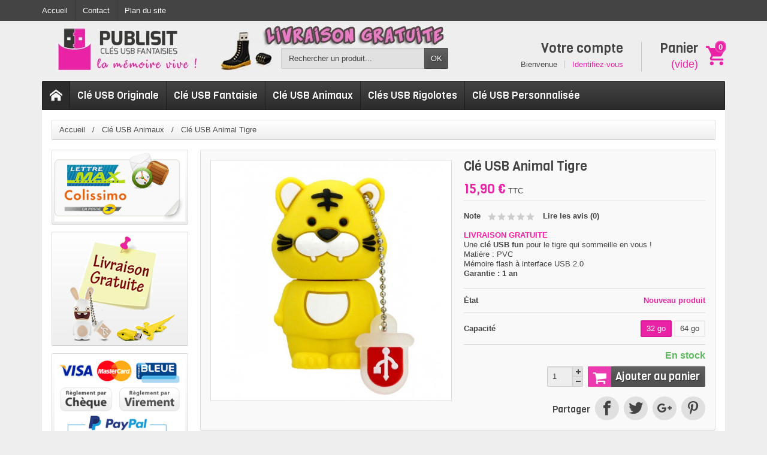

--- FILE ---
content_type: text/html; charset=utf-8
request_url: https://publisit.com/115-cle-usb-animaux-tigre.html
body_size: 13480
content:
<!DOCTYPE html>
<html lang="fr">

  <!-- 
   * PRESTASHOP THEME CREAVAPOTE v1.0.7
   * Copyright (c) Prestacrea
  -->

  <head>
    <meta charset="utf-8">
    <title>Clé USB Animal, Fun, Tigre ! Cadeau Rigolo</title>
          <meta name="description" content="Découvrez sur notre boutique un choix énorme en clés usb fantaisie comme cette clé USB en forme de tigre prêt à avaler toutes vos données ! Livraison offerte">
            <meta name="generator" content="PrestaShop">
    <meta name="robots" content="index, follow">
    <meta name="viewport" content="width=device-width, initial-scale=1, minimum-scale=1">
    <meta name="apple-mobile-web-app-capable" content="yes">

    <link rel="icon" type="image/vnd.microsoft.icon" href="/img/favicon.ico?1744720028">
    <link rel="shortcut icon" type="image/x-icon" href="/img/favicon.ico?1744720028">

                  <link rel="stylesheet" href="/themes/creavapote/css/global.css" media="all">
              <link rel="stylesheet" href="/js/jquery/plugins/fancybox/jquery.fancybox.css" media="all">
              <link rel="stylesheet" href="/js/jquery/plugins/bxslider/jquery.bxslider.css" media="all">
              <link rel="stylesheet" href="/js/jquery/plugins/autocomplete/jquery.autocomplete.css" media="all">
              <link rel="stylesheet" href="/modules/homefeatured/css/homefeatured.css" media="all">
              <link rel="stylesheet" href="/modules/socialsharing/css/socialsharing.css" media="all">
              <link rel="stylesheet" href="/modules/paypal/views/css/paypal.css" media="all">
              <link rel="stylesheet" href="/modules/combinationsincatalog/views/css/ps16/style.css" media="all">
          
          <link rel="stylesheet" href="https://fonts.googleapis.com/css?family=Viga:400,700">
    
    <link rel="stylesheet" href="https://maxcdn.bootstrapcdn.com/font-awesome/4.7.0/css/font-awesome.min.css">

          <script type="text/javascript">
var CUSTOMIZE_TEXTFIELD = 1;
var FancyboxI18nClose = 'Fermer';
var FancyboxI18nNext = 'Suivant';
var FancyboxI18nPrev = 'Pr&eacute;c&eacute;dent';
var PS_CATALOG_MODE = false;
var ajax_allowed = false;
var ajaxsearch = true;
var allowBuyWhenOutOfStock = true;
var attribute_anchor_separator = '-';
var attributesCombinations = [{"id_attribute":"26","attribute":"32_go","id_attribute_group":"4","group":"capacite"},{"id_attribute":"114","attribute":"64_go","id_attribute_group":"4","group":"capacite"}];
var availableLaterValue = '';
var availableNowValue = 'En stock';
var baseDir = 'https://publisit.com/';
var baseUri = 'https://publisit.com/';
var blocksearch_type = 'top';
var combinations = {"199":{"attributes_values":{"4":"32 go"},"attributes":[26],"price":2,"specific_price":false,"ecotax":0,"weight":0,"quantity":23,"reference":"","unit_impact":0,"minimal_quantity":"1","date_formatted":"","available_date":"","id_image":-1,"list":"'26'"},"1057":{"attributes_values":{"4":"64 go"},"attributes":[114],"price":5,"specific_price":false,"ecotax":0,"weight":0,"quantity":24,"reference":"","unit_impact":0,"minimal_quantity":"1","date_formatted":"","available_date":"","id_image":-1,"list":"'114'"}};
var combinationsFromController = {"199":{"attributes_values":{"4":"32 go"},"attributes":[26],"price":2,"specific_price":false,"ecotax":0,"weight":0,"quantity":23,"reference":"","unit_impact":0,"minimal_quantity":"1","date_formatted":"","available_date":"","id_image":-1,"list":"'26'"},"1057":{"attributes_values":{"4":"64 go"},"attributes":[114],"price":5,"specific_price":false,"ecotax":0,"weight":0,"quantity":24,"reference":"","unit_impact":0,"minimal_quantity":"1","date_formatted":"","available_date":"","id_image":-1,"list":"'114'"}};
var confirm_report_message = 'Êtes-vous certain de vouloir signaler ce commentaire ?';
var contentOnly = false;
var currency = {"id":1,"name":"Euro","iso_code":"EUR","iso_code_num":"978","sign":"\u20ac","blank":"1","conversion_rate":"1.000000","deleted":"0","format":"2","decimals":"1","active":"1","prefix":"","suffix":" \u20ac","id_shop_list":null,"force_id":false};
var currencyBlank = 1;
var currencyFormat = 2;
var currencyRate = 1;
var currencySign = '€';
var currentDate = '2026-01-25 05:54:23';
var customerGroupWithoutTax = false;
var customizationFields = false;
var customizationId = 0;
var customizationIdMessage = 'Personnalisation';
var default_eco_tax = 0;
var delete_txt = 'Supprimer';
var displayDiscountPrice = '0';
var displayList = false;
var displayPrice = 0;
var doesntExist = 'Ce produit n\'existe pas dans cette déclinaison. Vous pouvez néanmoins en sélectionner une autre.';
var doesntExistNoMore = 'Stock épuisé';
var doesntExistNoMoreBut = 'Produit disponible avec d\'autres options';
var ecotaxTax_rate = 0;
var fieldRequired = 'Veuillez remplir tous les champs, puis enregistrer votre personnalisation.';
var freeProductTranslation = 'Gratuit';
var freeShippingTranslation = 'Livraison gratuite';
var generated_date = 1769316862;
var groupReduction = 0;
var hasDeliveryAddress = false;
var highDPI = false;
var idDefaultImage = 141;
var id_lang = 1;
var id_product = 115;
var img_dir = 'https://publisit.com/themes/creavapote/img/';
var img_prod_dir = 'https://publisit.com/img/p/';
var img_ps_dir = 'https://publisit.com/img/';
var instantsearch = false;
var isGuest = 0;
var isLogged = 0;
var isMobile = false;
var jqZoomEnabled = false;
var lastItems = 'Derniers articles en stock';
var listbutton = 1;
var listdisplay = 1;
var listproducts = 4;
var maxQuantityToAllowDisplayOfLastQuantityMessage = 0;
var minimalQuantity = 1;
var moderation_active = true;
var noTaxForThisProduct = true;
var oosHookJsCodeFunctions = [];
var page_name = 'product';
var priceDisplayMethod = 0;
var priceDisplayPrecision = 2;
var productAvailableForOrder = true;
var productBasePriceTaxExcl = 15.9;
var productBasePriceTaxExcluded = 15.9;
var productBasePriceTaxIncl = 15.9;
var productHasAttributes = true;
var productPrice = 15.9;
var productPriceTaxExcluded = 13.9;
var productPriceTaxIncluded = 13.9;
var productPriceWithoutReduction = 15.9;
var productReference = '';
var productShowPrice = true;
var productUnitPriceRatio = 0;
var product_fileButtonHtml = 'Parcourir';
var product_fileDefaultHtml = 'Aucun fichier sélectionné';
var product_specific_price = [];
var productcomment_added = 'Votre commentaire a été rajouté !';
var productcomment_added_moderation = 'Votre commentaire a bien été enregistré. Il sera affiché dès qu\'un modérateur l\'aura approuvé.';
var productcomment_ok = 'OK';
var productcomment_title = 'Nouveau commentaire';
var productcomments_controller_url = 'https://publisit.com/module/productcomments/default';
var productcomments_url_rewrite = true;
var quantitiesDisplayAllowed = false;
var quantityAvailable = 0;
var quickView = true;
var reductionSave = 'Économisez';
var reduction_percent = 0;
var reduction_price = 0;
var removingLinkText = 'Retirer';
var roundMode = 2;
var search_url = 'https://publisit.com/recherche';
var secure_key = 'f53a29e7bd5257556af87c901396773e';
var sharing_img = 'https://publisit.com/141/cle-usb-animaux-tigre.jpg';
var sharing_name = 'Clé USB Animal Tigre';
var sharing_url = 'https://publisit.com/115-cle-usb-animaux-tigre.html';
var specific_currency = false;
var specific_price = 0;
var static_token = '6cd6fa34a5080121f655dd831f0a886a';
var stock_management = 1;
var taxRate = 0;
var toBeDetermined = 'A définir';
var token = '6cd6fa34a5080121f655dd831f0a886a';
var upToTxt = 'Jusqu\'à';
var uploading_in_progress = 'Envoi en cours, veuillez patienter.';
var usingSecureMode = true;
</script>

              <script src="/js/jquery/jquery-1.11.0.min.js"></script>
              <script src="/js/jquery/jquery-migrate-1.2.1.min.js"></script>
              <script src="/js/jquery/plugins/jquery.easing.js"></script>
              <script src="/js/tools.js"></script>
              <script src="/themes/creavapote/js/global.js"></script>
              <script src="/themes/creavapote/js/autoload/custom.js"></script>
              <script src="/js/jquery/plugins/fancybox/jquery.fancybox.js"></script>
              <script src="/js/jquery/plugins/jquery.idTabs.js"></script>
              <script src="/js/jquery/plugins/jquery.scrollTo.js"></script>
              <script src="/js/jquery/plugins/jquery.serialScroll.js"></script>
              <script src="/js/jquery/plugins/bxslider/jquery.bxslider.js"></script>
              <script src="/themes/creavapote/js/product.js"></script>
              <script src="/js/jquery/plugins/autocomplete/jquery.autocomplete.js"></script>
              <script src="/themes/creavapote/js/modules/blocksearch/blocksearch.js"></script>
              <script src="/themes/creavapote/js/modules/productscategory/js/productscategory.js"></script>
              <script src="/themes/creavapote/js/modules/blocktopmenu/js/hoverIntent.js"></script>
              <script src="/themes/creavapote/js/modules/blocktopmenu/js/superfish-modified.js"></script>
              <script src="/themes/creavapote/js/modules/blocktopmenu/js/blocktopmenu.js"></script>
              <script src="/modules/socialsharing/js/socialsharing.js"></script>
              <script src="/themes/creavapote/js/modules/mailalerts/mailalerts.js"></script>
              <script src="/modules/productcomments/js/jquery.rating.pack.js"></script>
              <script src="/modules/combinationsincatalog/views/js/ps16/global.js"></script>
              <script src="/modules/productcomments/js/jquery.textareaCounter.plugin.js"></script>
              <script src="/themes/creavapote/js/modules/productcomments/js/productcomments.js"></script>
              <script src="/modules/deliverydate/views/js/product.js"></script>
          
    
<meta name="twitter:card" content="summary_large_image">
<meta property="og:type" content="product">
<meta property="og:url" content="https://publisit.com/115-cle-usb-animaux-tigre.html">
<meta property="og:title" content="Clé USB Animal, Fun, Tigre ! Cadeau Rigolo">
<meta property="og:site_name" content="Publisit">
<meta property="og:description" content="Découvrez sur notre boutique un choix énorme en clés usb fantaisie comme cette clé USB en forme de tigre prêt à avaler toutes vos données ! Livraison offerte">
  <meta property="og:image" content="https://publisit.com/141-large_default/cle-usb-animaux-tigre.jpg">
  <meta property="product:pretax_price:amount" content="15.9">
<meta property="product:pretax_price:currency" content="EUR">
  <meta property="product:price:amount" content="15.9">
<meta property="product:price:currency" content="EUR">
<script defer type="text/javascript">/*
 *
 *  2007-2024 PayPal
 *
 *  NOTICE OF LICENSE
 *
 *  This source file is subject to the Academic Free License (AFL 3.0)
 *  that is bundled with this package in the file LICENSE.txt.
 *  It is also available through the world-wide-web at this URL:
 *  http://opensource.org/licenses/afl-3.0.php
 *  If you did not receive a copy of the license and are unable to
 *  obtain it through the world-wide-web, please send an email
 *  to license@prestashop.com so we can send you a copy immediately.
 *
 *  DISCLAIMER
 *
 *  Do not edit or add to this file if you wish to upgrade PrestaShop to newer
 *  versions in the future. If you wish to customize PrestaShop for your
 *  needs please refer to http://www.prestashop.com for more information.
 *
 *  @author 2007-2024 PayPal
 *  @author 202 ecommerce <tech@202-ecommerce.com>
 *  @copyright PayPal
 *  @license http://opensource.org/licenses/osl-3.0.php Open Software License (OSL 3.0)
 *
 */


    

function updateFormDatas()
{
	var nb = $('#quantity_wanted').val();
	var id = $('#idCombination').val();

	$('.paypal_payment_form input[name=quantity]').val(nb);
	$('.paypal_payment_form input[name=id_p_attr]').val(id);
}
	
$(document).ready( function() {
    
		var baseDirPP = baseDir.replace('http:', 'https:');
		
	if($('#in_context_checkout_enabled').val() != 1)
	{
        $(document).on('click','#payment_paypal_express_checkout', function() {
			$('#paypal_payment_form_cart').submit();
			return false;
		});
	}


	var jquery_version = $.fn.jquery.split('.');
	if(jquery_version[0]>=1 && jquery_version[1] >= 7)
	{
		$('body').on('submit',".paypal_payment_form", function () {
			updateFormDatas();
		});
	}
	else {
		$('.paypal_payment_form').live('submit', function () {
			updateFormDatas();
		});
	}

	function displayExpressCheckoutShortcut() {
		var id_product = $('input[name="id_product"]').val();
		var id_product_attribute = $('input[name="id_product_attribute"]').val();
		$.ajax({
			type: "GET",
			url: baseDirPP+'/modules/paypal/express_checkout/ajax.php',
			data: { get_qty: "1", id_product: id_product, id_product_attribute: id_product_attribute },
			cache: false,
			success: function(result) {
				if (result == '1') {
					$('#container_express_checkout').slideDown();
				} else {
					$('#container_express_checkout').slideUp();
				}
				return true;
			}
		});
	}

	$('select[name^="group_"]').change(function () {
		setTimeout(function(){displayExpressCheckoutShortcut()}, 500);
	});

	$('.color_pick').click(function () {
		setTimeout(function(){displayExpressCheckoutShortcut()}, 500);
	});

    if($('body#product').length > 0) {
        setTimeout(function(){displayExpressCheckoutShortcut()}, 500);
    }
	
	
			

	var modulePath = 'modules/paypal';
	var subFolder = '/integral_evolution';

	var fullPath = baseDirPP + modulePath + subFolder;
	var confirmTimer = false;
		
	if ($('form[target="hss_iframe"]').length == 0) {
		if ($('select[name^="group_"]').length > 0)
			displayExpressCheckoutShortcut();
		return false;
	} else {
		checkOrder();
	}

	function checkOrder() {
		if(confirmTimer == false)
			confirmTimer = setInterval(getOrdersCount, 1000);
	}

	});


</script><script type="text/javascript">
//<![CDATA[
	var combinationsInCatalogData = JSON.parse('{\"show_in_popular\":\"1\",\"show_in_category\":\"1\",\"show_in_search\":\"1\",\"show_in_related\":\"0\",\"display_add_to_cart\":\"0\",\"show_quantity\":\"0\",\"button_out_of_stock\":{\"1\":\"\"},\"combinations_display_type\":\"1\",\"show_attributes_labels\":\"0\",\"show_color_as_labels\":\"0\",\"show_out_of_stock\":\"0\",\"show_price_for_combination\":\"0\",\"show_advanced_options\":\"0\",\"miniature_root_path\":\".product-container\",\"miniature_thumbnail_image_path\":\".product-image-container\",\"miniature_price_path\":\".price\",\"miniature_old_price_path\":\".old-price\",\"add_to_cart_button_path\":\".ajax_add_to_cart_button\"}');
	var advancedFormFields = JSON.parse('[{\"type\":\"text\",\"label\":\"Localisation de la miniature de produit\",\"name\":\"miniature_root_path\",\"class\":\"miniatureRootPath\",\"required\":false,\"lang\":false,\"desc\":\"Vous pouvez r\\u00e9gler la localisation de la miniature de produit\",\"init_value\":\".product-container\"},{\"type\":\"text\",\"label\":\"Localisation de la miniature de produit\",\"name\":\"miniature_thumbnail_image_path\",\"class\":\"miniatureThumbnailImagePath\",\"required\":false,\"lang\":false,\"desc\":\"Vous pouvez r\\u00e9gler la localisation de la miniature de produit\",\"init_value\":\".product-image-container\"},{\"type\":\"text\",\"label\":\"Localisation du prix de produit\",\"name\":\"miniature_price_path\",\"class\":\"miniaturePricePath\",\"required\":false,\"lang\":false,\"desc\":\"Vous pouvez r\\u00e9gler la localisation du prix du produit\",\"init_value\":\".price\"},{\"type\":\"text\",\"label\":\"Localisation de l\\u2019ancien prix de produit \",\"name\":\"miniature_old_price_path\",\"class\":\"miniatureOldPricePath\",\"required\":false,\"lang\":false,\"desc\":\"Vous pouvez r\\u00e9gler la localisation de l\\u2019ancien prix de produit \",\"init_value\":\".old-price\"},{\"type\":\"text\",\"label\":\"Localisation du bouton &quot;ajouter au panier&quot;\",\"name\":\"add_to_cart_button_path\",\"class\":\"addToCartButtonPath\",\"required\":false,\"lang\":false,\"desc\":\"Vous pouvez r\\u00e9gler la localisation du bouton &quot;ajouter au panier&quot;\",\"init_value\":\".ajax_add_to_cart_button\"}]');
	var productCombinationsControllerLink = 'https://publisit.com/module/combinationsincatalog/ProductCombinations';
	var idLang = '1';
	var addToCartLabel = '<span>Ajouter au panier</span>';
//]]>
</script>



  </head>

  <body  id="product"  class="product product-115 product-cle-usb-animaux-tigre category-3 category-cle-usb-animaux show-left-column hide-right-column  lang_fr">

    
      
      <header id="header-container">

        <div class="header-banner">
          <div class="container">
            
          </div>
        </div>

        <div class="header-nav">
          <div class="container">
            

<div id="header_links">

  <div class="header_link link_home float-left hidden-sm-down">
    <a href="https://publisit.com/" class="d-block ">
      <i class="icon-home-o hidden-md-up" aria-hidden="true"></i>
      <span class="hidden-sm-down">Accueil</span>
    </a>
  </div>

  <div class="header_link link_contact float-left">
    <a href="https://publisit.com/nous-contacter" class="d-block ">
      <i class="icon-envelope hidden-md-up" aria-hidden="true"></i>
      <span class="hidden-sm-down">Contact</span>
    </a>
  </div>

  <div class="header_link link_sitemap float-left">
    <a href="https://publisit.com/plan-site" class="d-block ">
      <i class="icon-sitemap hidden-md-up" aria-hidden="true"></i>
      <span class="hidden-sm-down">Plan du site</span>
    </a>
  </div>

</div>



          </div>
        </div>

        <div class="container">
          <div id="header" class="header-top text-center text-md-left">
            <a href="https://publisit.com/" id="header-logo" class="my-2 my-md-0 d-inline-block">
              <img src="https://publisit.com/img/publisit-logo-1603379914.jpg" alt="Publisit"  width="706"   height="76" >
            </a>
            
<div id="search_block_top" class="mb-2 mb-md-0">
  <form method="get" action="//publisit.com/recherche" class="searchbox" role="search">

    <input type="hidden" name="controller" value="search">
    <input type="hidden" name="orderby" value="position">
    <input type="hidden" name="orderway" value="desc">
    <div class="input-group">
      <input type="text" name="search_query" id="search_query_top" class="search_query form-control" placeholder="Rechercher un produit..." aria-label="Rechercher un produit" required>
      <span class="input-group-btn">
        <button type="submit" name="submit_search" class="btn btn-default">OK</button>
      </span>
    </div>

  </form>
</div>

  <div id="shopping_cart" class="shopping_cart float-right">

    <a rel="nofollow" href="https://publisit.com/commande" class="shopping_cart_block d-md-block text-md-right text-nowrap">
      <i class="icon-shopping-basket-round d-inline-block d-md-none align-top" aria-hidden="true"></i>
      <span class="ajax_cart_title mb-md-1 d-md-block hidden-sm-down">Panier</span>
      <span class="ajax_cart_total hidden-sm-down hidden">
              </span>
      <span class="ajax_cart_no_product hidden-sm-down ">(vide)</span>
      <span class="ajax_cart_quantity ml-1 d-inline-block font-weight-bold">0</span>
    </a>

    <div class="cart_block card card-block hidden-sm-down hidden">
      <div class="cart_block_list">

        
        <div class="cart_block_no_products text-center ">Votre panier est vide</div>

        <div class="button_order_cart hidden">
          <a rel="nofollow" href="https://publisit.com/commande" class="btn btn-block btn-default mt-2">Commander</a>
        </div>

      </div>
    </div>

  </div>


  <div id="layer_cart" class="hidden">
    <div class="layer_cart_content p-3 clearfix">

      <p class="title h1 h2 text-center">Produit ajouté au panier avec succès</p>

      <div class="layer_cart_product product-details mb-3">
        <div class="row align-items-center">

          <div class="product-image-container layer_cart_img col-sm-3 mb-3 mb-sm-0 text-center text-sm-left"></div>

          <div class="col-sm-5 mb-3 mb-sm-0 text-center text-sm-left">
            <p id="layer_cart_product_title" class="product-name h4"></p>
            <div id="layer_cart_product_attributes" class="product-attributes font-weight-bold"></div>
          </div>

          <div class="col-sm-4 text-center">
            <p id="layer_cart_product_price" class="product-price"></p>
            <div class="product-quantity mt-1">
              <span class="font-weight-bold">Quantité :</span>
              <span id="layer_cart_product_quantity">0</span>
            </div>
          </div>

        </div>
      </div>

      <div class="layer_cart_cart cart-content mb-3 p-3">

        <p class="ajax_cart_product_txt_s cart-products-count mt-0 mb-2 hidden">Il y a <span class="ajax_cart_quantity">0</span> articles dans votre panier.</p>
        <p class="ajax_cart_product_txt cart-products-count mt-0 mb-2 ">Il y a 1 article dans votre panier.</p>

        <div>
          <span class="font-weight-bold">Total produits :</span>
          <span class="ajax_block_products_total value"></span>
                  </div>

        
        <div class="hidden">
          <span class="font-weight-bold">Livraison :</span>
          <span class="ajax_cart_shipping_cost value">A définir</span>
                  </div>

        
        <div class="mt-2">
          <span class="font-weight-bold">Total :</span>
          <span class="ajax_block_cart_total value"></span>
                  </div>

      </div>

      <div class="button-container cart-content-btn row">
        <div class="col-sm-6"><button type="button" class="continue btn btn-primary btn-block mb-2 mb-sm-0">Continuer mes achats</button></div>
        <div class="col-sm-6"><a href="https://publisit.com/commande" class="btn btn-default btn-block">Commander</a></div>
      </div>

      <div class="crossseling"></div>

    </div>
  </div>
  <div class="layer_cart_overlay hidden"></div>



<div id="user_info" class="float-right text-right">

  <a rel="nofollow" href="https://publisit.com/mon-compte" class="account mb-md-2 d-md-block">
    <i class="icon-user-real d-inline-block d-md-none" aria-hidden="true"></i>
    <span class="hidden-sm-down">Votre compte</span>
  </a>

      <span class="hidden-sm-down">
      Bienvenue
      <a rel="nofollow" href="https://publisit.com/mon-compte" class="login d-inline-block ml-2">Identifiez-vous</a>
    </span>
  
</div>

    </div>
  </div>

  <div id="block_top_menu_container" class="container">
    <nav id="block_top_menu" class="sf-contener clearfix d-lg-flex justify-content-lg-between">

              <a href="https://publisit.com/" class="menu-home float-left" title="Accueil">
          <i class="icon-home-o float-left" aria-hidden="true"></i>
        </a>
            <div id="menu-icon" class="cat-title float-left hidden-lg-up">
        <i class="icon-list-single float-left" aria-hidden="true"></i>
      </div>
            
      <div class="clear hidden-lg-up"></div>
      <ul class="sf-menu menu-content list-unstyled"><li><a href="https://publisit.com/12-cle-usb-originale-fille" title="Clé USB Originale">Clé USB Originale</a></li><li><a href="https://publisit.com/13-cle-usb-fantaisie-pas-cher" title="Clé USB Fantaisie">Clé USB Fantaisie</a></li><li><a href="https://publisit.com/3-cle-usb-animaux" title="Clé USB Animaux">Clé USB Animaux</a></li><li><a href="https://publisit.com/17-cles-usb-rigolotes" title="Clés USB Rigolotes">Clés USB Rigolotes</a><ul><li><a href="https://publisit.com/14-cle-usb-personnage" title="Clé USB Personnage">Clé USB Personnage</a></li><li><a href="https://publisit.com/19-cle-usb-bois-mariage" title="Clé USB Bois">Clé USB Bois</a></li><li><a href="https://publisit.com/15-cle-usb-bijoux" title="Clé USB Bijoux">Clé USB Bijoux</a></li><li><a href="https://publisit.com/16-cle-usb-voiture" title="Clé USB Voiture">Clé USB Voiture</a></li><li><a href="https://publisit.com/18-cle-usb-fruits-et-legumes" title="Clé USB Fruits et Légumes">Clé USB Fruits et Légumes</a></li><li><a href="https://publisit.com/20-cle-usb-enfant-drole" title="Inclassables">Inclassables</a></li></ul></li><li><a href="https://publisit.com/21-cle-usb-personnalisee-mariage" title="Clé USB Personnalisée">Clé USB Personnalisée</a></li></ul>

    </nav>
  </div>

  <div>
    <div>

          </div>
        </div>

      </header>

      <section id="page-container">
        <div class="container">
          <div id="page" class="columns-container">

                          

  
            
  
          
<ol class="breadcrumb" itemscope itemtype="http://schema.org/BreadcrumbList">
  <li itemprop="itemListElement" itemscope itemtype="http://schema.org/ListItem">
    <a href="https://publisit.com/" title="Home Page" itemprop="item">
      <span itemprop="name">Accueil</span>
    </a>
    <meta itemprop="position" content="1" />
  </li>
            <li itemprop="itemListElement" itemscope itemtype="http://schema.org/ListItem">
                  <a href="https://publisit.com/3-cle-usb-animaux" itemprop="item">
            <span itemprop="name">Cl&eacute; USB Animaux</span>
          </a>
                <meta itemprop="position" content="2" />
      </li>
          <li itemprop="itemListElement" itemscope itemtype="http://schema.org/ListItem">
                  <span itemprop="name">Clé USB Animal Tigre</span>
                <meta itemprop="position" content="3" />
      </li>
      </ol>


            
            <div id="columns" class="row">

                              <div class="column side-column col-md-3 hidden-sm-down">
                  <div id="left_column">
                    
<div class="theme-blocks row">

      <div id="theme-block-8" class="theme-block theme-blocks-leftColumn col-sm-12">

      <div class="block-content">
                  <p><img src="https://publisit.com/img/cms/cle-usb-fantaisie_1.gif" alt="" width="250" height="131" style="display: block; margin-left: auto; margin-right: auto;" /></p>
              </div>

    </div>
      <div id="theme-block-5" class="theme-block theme-blocks-leftColumn col-sm-12">

      <div class="block-content">
                  <p style="text-align: center;"><img src="https://publisit.com/img/cms/cle-usb-originale-fun-publicitaire-8go-16go.png" alt="" width="186" height="181" /></p>
              </div>

    </div>
      <div id="theme-block-9" class="theme-block theme-blocks-leftColumn col-sm-12">

      <div class="block-content">
                  <p style="text-align: center;"><img src="https://publisit.com/img/cms/cle-usb-rigolote.png" alt="" width="270" height="216" /></p>
              </div>

    </div>
      <div id="theme-block-10" class="theme-block theme-blocks-leftColumn col-sm-12">

      <div class="block-content">
                  <p style="text-align: center;"><img src="https://publisit.com/img/cms/cle-usb-humoristique-design.png" alt="" width="215" height="250" /></p>
              </div>

    </div>
  
</div>
<div id="videoslekweb" class="block">
	<iframe width="226" height="200" src="https://www.youtube.com/embed/ITMGOucZBwg" frameborder="0" allowfullscreen></iframe>
</div>
                  </div>
                </div>
              
              <div class="column center-column col-md-9">
                <div id="center_column">
                                    <section id="main">

    





              
  <section itemscope itemtype="https://schema.org/Product">
    <meta itemprop="url" content="https://publisit.com/115-cle-usb-animaux-tigre.html">

    
    
    <section class="primary_block product-block-primary mb-3">
      <div class="row">

        <div class="pb-left-column product-block-images col-lg-6">
          <div class="images-container text-center">

            <div id="image-block" class="product-cover img-thumbnail">
                                                                            <img src="https://publisit.com/141-large_default/cle-usb-animaux-tigre.jpg" alt="Clé USB Animal Tigre" id="bigpic" class="replace-2x"  width="600" height="600"  itemprop="image">
                                                  <div class="layer align-items-center justify-content-center hidden-sm-down" data-toggle="modal" data-target="#product-modal">
                    <i class="icon-magnifier-plus zoom-in" aria-hidden="true"></i>
                  </div>
                  <div id="product-modal" class="modal fade">
                    <div class="modal-dialog" role="document"  style="max-width:600px" >
                      <div class="modal-content">
                        <div class="modal-body p-0">
                          <div id="product-images-modal" class="owl-carousel">
                                                                                        <div id="image_141" class="text-center">
                                <img src="https://publisit.com/141-large_default/cle-usb-animaux-tigre.jpg" alt="Clé USB Animal Tigre"  width="600" height="600" >
                              </div>
                                                      </div>
                        </div>
                      </div>
                    </div>
                  </div>
                                          </div>

            <div id="views_block" class="product-images p-3 hidden">
              <div id="thumbs_list">
                <ul id="thumbs_list_frame" class="owl-carousel list-unstyled d-flex justify-content-around">
                                                                                  <li id="thumbnail_141" class="thumb-container px-2 text-center">
                        <a  href="https://publisit.com/141-large_default/cle-usb-animaux-tigre.jpg" >
                          <img src="https://publisit.com/141-medium_default/cle-usb-animaux-tigre.jpg" alt="Clé USB Animal Tigre" id="thumb_141" class="thumb replace-2x img-thumbnail selected"  width="100" height="100"  itemprop="image">
                        </a>
                      </li>
                                                      </ul>
              </div>
            </div>

                          <ul id="usefull_link_block" class="list-unstyled text-left my-3">
                              </ul>
            
          </div>
        </div>

        <div class="pb-right-column product-block-info col-lg-6">

                    <h1 class="product-title" itemprop="name">Clé USB Animal Tigre</h1>

          <div class="content_prices product-prices">

            
            
              <div class="our_price_display product-price " itemprop="offers" itemscope itemtype="https://schema.org/Offer">
                <meta itemprop="priceCurrency" content="EUR">

                <div class="current-price">

                  
                                      <span id="our_price_display" class="price" itemprop="price" content="15.9">15,90 €</span>
                                          <span class="tax-label">TTC</span>
                                      
                  
                  <div id="old_price" class="product-discount hidden">
                                          
                      <span id="old_price_display" class="old-price"><span class="price">15,90 €</span></span>
                                      </div>

                  
                  
                </div>

              </div>

              <div class="product-price-info">

                
                

                <div class="shipping-delivery-label">
                  
                  
                </div>

              </div>

            
          </div>

          <div class="product-information">

                          <div class="product-description-short">
                                                      
<div id="product_comments_block_extra" class="font-weight-bold text-left mb-3" >

  <div class="comments_note">
    <span class="mr-2">Note</span>
    <div class="star_content d-inline-block">
                        <div class="star"></div>
                                <div class="star"></div>
                                <div class="star"></div>
                                <div class="star"></div>
                                <div class="star"></div>
                        </div>
    <a href="#idTab5" class="reviews ml-2">Lire les avis (<span >0</span>)</a>
  </div>

</div>

                                                  <div id="short_description_block" itemprop="description"><p><span style="color:#f81aaa;"><strong>LIVRAISON GRATUITE<br /></strong></span>Une <strong>clé USB fun</strong> pour le tigre qui sommeille en vous !<br />Matière : PVC<br />Mémoire flash à interface USB 2.0<br /><strong>Garantie : 1 an</strong></p></div>
              </div>
            
            
            <div class="product-actions">
              <form method="post" action="https://publisit.com/panier" id="buy_block">
                <input type="hidden" name="token" value="6cd6fa34a5080121f655dd831f0a886a">
                <input type="hidden" name="id_product" id="product_page_product_id" value="115">
                <input type="hidden" name="add" value="1">
                <input type="hidden" name="id_product_attribute" id="idCombination" value="">

                <div class="product_attributes product-variants">

                  
                                      <div id="product_condition" class="product-condition product-variants-item py-2 clearfix">
                      <div class="control-label py-1 float-left font-weight-bold">&Eacute;tat</div>
                                              <link itemprop="itemCondition" href="https://schema.org/NewCondition"/>
                        <div class="editable control-item py-1 float-right font-weight-bold">Nouveau produit</div>
                                          </div>
                  
                                      <div id="attributes">
                                                                        <div class="product-variants-item py-2 clearfix">

                            <div class="attribute_label control-label float-left font-weight-bold">Capacité</div>

                            <div class="attribute_list control-item float-right">
                              
                              
                                <ul class="radio-list list-unstyled d-flex flex-wrap justify-content-end">
                                                                      <li class="input-container d-flex text-center">
                                      <input type="radio" name="group_4" class="attribute_radio input-radio w-100 h-100" value="26"  checked >
                                      <span class="radio-label d-flex justify-content-center align-items-center w-100">32 go</span>
                                    </li>
                                                                      <li class="input-container d-flex text-center">
                                      <input type="radio" name="group_4" class="attribute_radio input-radio w-100 h-100" value="114" >
                                      <span class="radio-label d-flex justify-content-center align-items-center w-100">64 go</span>
                                    </li>
                                                                  </ul>

                              
                            </div>

                          </div>
                                                                  </div>
                  
                </div>

                
                
                <div class="product-add-to-cart clearfix">
                  
                                          <div id="availability_statut" class="py-2 font-weight-bold text-right">
                        <span id="availability_value" class="available">
                                                                                    En stock                                                                              </span>
                                              </div>
                                              
                                          
                    
                                          <div id="availability_date" class="product-availability-date text-right hidden">
                        <label id="availability_date_label">Date de disponibilit&eacute; :</label>
                        <span id="availability_date_value"></span>
                      </div>
                    
                                          <div >
                        <p id="add_to_cart" class="buttons_bottom_block">
                          <button type="submit" name="Submit" class="add-to-cart btn btn-default float-right" >
                            <i class="icon-shopping-cart shopping-cart mr-2" aria-hidden="true"></i>Ajouter au panier
                          </button>
                        </p>
                      </div>

                      <div id="quantity_wanted_p" class="qty input-group touchspin mr-2 float-right ">
                        <input type="text" name="qty" id="quantity_wanted" class="input-group form-control" min="1" value="1">
                        <span class="input-group-btn-vertical">
                          <a href="#" class="btn product_quantity_up touchspin-up p-2" data-field-qty="qty">
                            <i class="icon-add-thick" aria-hidden="true"></i>
                          </a>
                          <a href="#" class="btn product_quantity_down touchspin-down p-2" data-field-qty="qty">
                            <i class="icon-remove-thick" aria-hidden="true"></i>
                          </a>
                        </span>
                      </div>

                      <div id="minimal_quantity_wanted_p" class="product-minimal-quantity py-2 clear text-right hidden">
                        <span>La quantit&eacute; minimale pour pouvoir commander ce produit est <span id="minimal_quantity_label">1</span></span>
                      </div>
                    
                                  </div>

                                  <div id="oosHook" class="product-out-of-stock hidden">
                                      </div>

                  <div class="product-additional-info">
                                          
  <div class="socialsharing_product text-right mt-3">

    <span class="h4">Partager</span>

          <button type="button" class="btn-facebook social-sharing ml-1 mb-0 p-2" title="Partager" data-type="facebook">
        <i class="icon-facebook" aria-hidden="true"></i>
      </button>
              <button type="button" class="btn-twitter social-sharing ml-1 mb-0 p-2" title="Tweet" data-type="twitter">
        <i class="icon-twitter" aria-hidden="true"></i>
      </button>
              <button type="button" class="btn-google-plus social-sharing ml-1 mb-0 p-2" title="Google+" data-type="google-plus">
        <i class="icon-google-plus" aria-hidden="true"></i>
      </button>
              <button type="button" class="btn-pinterest social-sharing ml-1 mb-0 p-2" title="Pinterest" data-type="pinterest">
        <i class="icon-pinterest" aria-hidden="true"></i>
      </button>
    
  </div>

                                      </div>
                
              </form>
            </div>

          </div>

        </div>

      </div>
    </section>

    
              <section class="product-block-secondary mb-3">
          <div class="row">

                          <div class="col-xs-12">

                <div class="product-tabs tabs">

                  <ul id="more_info_tabs" class="nav nav-tabs">
                                          <li class="nav-item h3 active"><a href="#description" class="nav-link" data-toggle="tab">Description</a></li>
                                                          </ul>

                  <div id="tab-content" class="tab-content">
                    <div id="description" class="tab-pane fade in active">
                      <div class="product-description"><p>A la recherche d’une idée de cadeau rigolote et utile ? <br />Vous désirez offrir une <strong>clé usb originale</strong> et design ?<br /><br />Figure emblématique représentant la force et la férocité, le félin est représenté ici sous forme de clé usb dont la contenance varie de 16 à 32go.<br />Vraiment simple à utiliser, cette <strong>clé usb tigre</strong> est le cadeau parfait pour garder à l’abri ses précieuses photos et documents !</p>
<p>Craquez pour cette <a href="https://fr.wikipedia.org/wiki/Cl%C3%A9_USB" target="_blank">clé USB</a> et sa belle petite bouille. Vous pourrez aussi facilement l'accrocher comme <strong>porte-clés</strong> avec son petit cordon au niveau de l'oreille.</p>
<p>Connexion Plug &amp; Play</p></div>
                    </div>

                                      </div>

                </div>

              </div>
            
            <div class="col-lg-5">
              <div id="product-details">
                              </div>
            </div>

          </div>
        </section>
      
      
              <section class="page-product-box">
          
<p id="#idTab5" class="h1">Avis</p>

          
<div id="idTab5" class="mb-3">
  <div id="product_comments_block_tab">

    
      <div class="card card-block mb-3">
        <p class="text-center">Aucun avis n'a été publié pour le moment.</p>
      </div>

    
          <div class="text-center my-3">
        <a href="#new_comment_form" id="new_comment_tab_btn" class="open-comment-form btn btn-default">Soyez le premier à donner votre avis !</a>
      </div>
    
  </div>
</div>

<div class="hidden">
  <div id="new_comment_form">
    <form action="#" id="id_new_comment_form">

      <p class="h1">Donnez votre avis</p>

              <div class="product clearfix m-3 text-center text-md-left">
          <span class="img-thumbnail float-md-left mr-0 mb-3 mr-md-3 mb-md-0">
            <img src="https://publisit.com/141-medium_default/cle-usb-animaux-tigre.jpg" alt="Clé USB Animal Tigre" class="replace-2x"  width="100" height="100" >
          </span>
          <div class="product_desc float-md-left">
            <p class="product_name h4">Clé USB Animal Tigre</p>
            <p><span style="color:#f81aaa;"><strong>LIVRAISON GRATUITE<br /></strong></span>Une <strong>clé USB fun</strong> pour le tigre qui sommeille en vous !<br />Matière : PVC<br />Mémoire flash à interface USB 2.0<br /><strong>Garantie : 1 an</strong></p>
          </div>
        </div>
      
      <div id="new_comment_form_content" class="new_comment_form_content">
        <div id="new_comment_form_error" class="alert alert-danger hidden"></div>

        <div class="form_container p-3">

                      <div id="criterions_list">
                              <div class="form-group row">
                  <label class="col-md-3 py-1">Quality</label>
                  <div class="col-md-9">
                    <div class="star_content">
                      <input type="radio" name="criterion[1]" class="star not_uniform" value="1">
                      <input type="radio" name="criterion[1]" class="star not_uniform" value="2">
                      <input type="radio" name="criterion[1]" class="star not_uniform" value="3">
                      <input type="radio" name="criterion[1]" class="star not_uniform" value="4" checked>
                      <input type="radio" name="criterion[1]" class="star not_uniform" value="5">
                    </div>
                  </div>
                </div>
                          </div>
          
          <div class="form-group row">
            <label class="control-label col-md-3">Titre <sup>*</sup></label>
            <div class="col-md-9">
              <input type="text" name="title" id="comment_title" class="form-control" value="" required>
            </div>
          </div>

          <div class="form-group row">
            <label class="control-label col-md-3">Commentaire <sup>*</sup></label>
            <div class="col-md-9">
              <textarea name="content" id="content" class="form-control" required></textarea>
            </div>
          </div>

                      <div class="form-group row">
              <label class="control-label col-md-3">Votre nom <sup>*</sup></label>
              <div class="col-md-9">
                <input type="text" name="customer_name" id="commentCustomerName" class="form-control" value="" required>
              </div>
            </div>
          
          <div class="form-group row mb-0">
            <div class="col-md-3"></div>
            <div class="col-md-9">
              <p class="txt_required"><sup>*</sup> Champs requis</p>
            </div>
          </div>

        </div>

        <div id="new_comment_form_footer" class="text-right mt-3">
          <input type="hidden" name="id_product" id="id_product_comment_send" value='115'>
          <button type="submit" name="submitMessage" id="submitNewMessage" class="btn btn-default">Envoyer</button>
          <span class="mx-2">ou</span>
          <a href="#" class="closefb link-colored">Annuler</a>
        </div>
      </div>

    </form>
  </div>
</div>



        </section>
      
              
  <section class="category-products products-carousel mb-3">

    <p class="category-products-title h1 mb-0">30 autres produits dans la même catégorie :</p>

    <div class="category-products-content products-carousel-content py-3 px-4">
      <div id="category-products-container" class="owl-carousel d-flex justify-content-around">
                  <article class="product-box mx-2 text-center">

            <a href="https://publisit.com/19-cle-usb-animaux-chat.html" class="product-image img-thumbnail">
              <img src="https://publisit.com/39-medium_default/cle-usb-animaux-chat.jpg" alt="Clé USB Chat" class="replace-2x"  width="100" height="100" >
            </a>

            <h3 class="product-name h4 mt-2 mb-0">
              <a href="https://publisit.com/19-cle-usb-animaux-chat.html">Clé USB Chat</a>
            </h3>

            
          </article>
                  <article class="product-box mx-2 text-center">

            <a href="https://publisit.com/20-cle-usb-originale-homard.html" class="product-image img-thumbnail">
              <img src="https://publisit.com/40-medium_default/cle-usb-originale-homard.jpg" alt="Clé USB Homard" class="replace-2x"  width="100" height="100" >
            </a>

            <h3 class="product-name h4 mt-2 mb-0">
              <a href="https://publisit.com/20-cle-usb-originale-homard.html">Clé USB Homard</a>
            </h3>

            
          </article>
                  <article class="product-box mx-2 text-center">

            <a href="https://publisit.com/22-cle-usb-animal-ours.html" class="product-image img-thumbnail">
              <img src="https://publisit.com/42-medium_default/cle-usb-animal-ours.jpg" alt="Clé USB Ourse" class="replace-2x"  width="100" height="100" >
            </a>

            <h3 class="product-name h4 mt-2 mb-0">
              <a href="https://publisit.com/22-cle-usb-animal-ours.html">Clé USB Ourse</a>
            </h3>

            
          </article>
                  <article class="product-box mx-2 text-center">

            <a href="https://publisit.com/23-cle-usb-originale-mariage.html" class="product-image img-thumbnail">
              <img src="https://publisit.com/43-medium_default/cle-usb-originale-mariage.jpg" alt="Clé USB Ours" class="replace-2x"  width="100" height="100" >
            </a>

            <h3 class="product-name h4 mt-2 mb-0">
              <a href="https://publisit.com/23-cle-usb-originale-mariage.html">Clé USB Ours</a>
            </h3>

            
          </article>
                  <article class="product-box mx-2 text-center">

            <a href="https://publisit.com/24-cle-usb-enfant-pingouin.html" class="product-image img-thumbnail">
              <img src="https://publisit.com/44-medium_default/cle-usb-enfant-pingouin.jpg" alt="Clé USB Pingouin" class="replace-2x"  width="100" height="100" >
            </a>

            <h3 class="product-name h4 mt-2 mb-0">
              <a href="https://publisit.com/24-cle-usb-enfant-pingouin.html">Clé USB Pingouin</a>
            </h3>

            
          </article>
                  <article class="product-box mx-2 text-center">

            <a href="https://publisit.com/25-cle-usb-animaux-abeille.html" class="product-image img-thumbnail">
              <img src="https://publisit.com/45-medium_default/cle-usb-animaux-abeille.jpg" alt="Clé USB Abeille" class="replace-2x"  width="100" height="100" >
            </a>

            <h3 class="product-name h4 mt-2 mb-0">
              <a href="https://publisit.com/25-cle-usb-animaux-abeille.html">Clé USB Abeille</a>
            </h3>

            
          </article>
                  <article class="product-box mx-2 text-center">

            <a href="https://publisit.com/26-cle-usb-rigolote-renard.html" class="product-image img-thumbnail">
              <img src="https://publisit.com/46-medium_default/cle-usb-rigolote-renard.jpg" alt="Clé USB Renard" class="replace-2x"  width="100" height="100" >
            </a>

            <h3 class="product-name h4 mt-2 mb-0">
              <a href="https://publisit.com/26-cle-usb-rigolote-renard.html">Clé USB Renard</a>
            </h3>

            
          </article>
                  <article class="product-box mx-2 text-center">

            <a href="https://publisit.com/27-cle-usb-fun-hibou.html" class="product-image img-thumbnail">
              <img src="https://publisit.com/47-medium_default/cle-usb-fun-hibou.jpg" alt="Clé USB Hibou" class="replace-2x"  width="100" height="100" >
            </a>

            <h3 class="product-name h4 mt-2 mb-0">
              <a href="https://publisit.com/27-cle-usb-fun-hibou.html">Clé USB Hibou</a>
            </h3>

            
          </article>
                  <article class="product-box mx-2 text-center">

            <a href="https://publisit.com/28-cle-usb-originale-coccinelle.html" class="product-image img-thumbnail">
              <img src="https://publisit.com/48-medium_default/cle-usb-originale-coccinelle.jpg" alt="Clé USB Coccinelle" class="replace-2x"  width="100" height="100" >
            </a>

            <h3 class="product-name h4 mt-2 mb-0">
              <a href="https://publisit.com/28-cle-usb-originale-coccinelle.html">Clé USB Coccinelle</a>
            </h3>

            
          </article>
                  <article class="product-box mx-2 text-center">

            <a href="https://publisit.com/29-cle-usb-cochon.html" class="product-image img-thumbnail">
              <img src="https://publisit.com/49-medium_default/cle-usb-cochon.jpg" alt="Clé USB Cochon" class="replace-2x"  width="100" height="100" >
            </a>

            <h3 class="product-name h4 mt-2 mb-0">
              <a href="https://publisit.com/29-cle-usb-cochon.html">Clé USB Cochon</a>
            </h3>

            
          </article>
                  <article class="product-box mx-2 text-center">

            <a href="https://publisit.com/30-cle-usb-animal-ane.html" class="product-image img-thumbnail">
              <img src="https://publisit.com/50-medium_default/cle-usb-animal-ane.jpg" alt="Clé USB Ane" class="replace-2x"  width="100" height="100" >
            </a>

            <h3 class="product-name h4 mt-2 mb-0">
              <a href="https://publisit.com/30-cle-usb-animal-ane.html">Clé USB Ane</a>
            </h3>

            
          </article>
                  <article class="product-box mx-2 text-center">

            <a href="https://publisit.com/77-cle-usb-emtec-titi.html" class="product-image img-thumbnail">
              <img src="https://publisit.com/92-medium_default/cle-usb-emtec-titi.jpg" alt="Clé USB Personnage Titi" class="replace-2x"  width="100" height="100" >
            </a>

            <h3 class="product-name h4 mt-2 mb-0">
              <a href="https://publisit.com/77-cle-usb-emtec-titi.html">Clé USB Personnage Titi</a>
            </h3>

            
          </article>
                  <article class="product-box mx-2 text-center">

            <a href="https://publisit.com/78-cle-usb-emtec-grosminet.html" class="product-image img-thumbnail">
              <img src="https://publisit.com/93-medium_default/cle-usb-emtec-grosminet.jpg" alt="Clé USB Personnage Grosminet" class="replace-2x"  width="100" height="100" >
            </a>

            <h3 class="product-name h4 mt-2 mb-0">
              <a href="https://publisit.com/78-cle-usb-emtec-grosminet.html">Clé USB Personnage Grosminet</a>
            </h3>

            
          </article>
                  <article class="product-box mx-2 text-center">

            <a href="https://publisit.com/79-cle-usb-emtec-chien-scooby-doo.html" class="product-image img-thumbnail">
              <img src="https://publisit.com/296-medium_default/cle-usb-emtec-chien-scooby-doo.jpg" alt="Clé USB Personnage Scooby Doo" class="replace-2x"  width="100" height="100" >
            </a>

            <h3 class="product-name h4 mt-2 mb-0">
              <a href="https://publisit.com/79-cle-usb-emtec-chien-scooby-doo.html">Clé USB Personnage Scooby Doo</a>
            </h3>

            
          </article>
                  <article class="product-box mx-2 text-center">

            <a href="https://publisit.com/80-cle-usb-emtec-souris-jerry.html" class="product-image img-thumbnail">
              <img src="https://publisit.com/95-medium_default/cle-usb-emtec-souris-jerry.jpg" alt="Clé USB Personnage Jerry" class="replace-2x"  width="100" height="100" >
            </a>

            <h3 class="product-name h4 mt-2 mb-0">
              <a href="https://publisit.com/80-cle-usb-emtec-souris-jerry.html">Clé USB Personnage Jerry</a>
            </h3>

            
          </article>
                  <article class="product-box mx-2 text-center">

            <a href="https://publisit.com/81-cle-usb-emtec-chat-tom.html" class="product-image img-thumbnail">
              <img src="https://publisit.com/96-medium_default/cle-usb-emtec-chat-tom.jpg" alt="Clé USB Personnage Tom" class="replace-2x"  width="100" height="100" >
            </a>

            <h3 class="product-name h4 mt-2 mb-0">
              <a href="https://publisit.com/81-cle-usb-emtec-chat-tom.html">Clé USB Personnage Tom</a>
            </h3>

            
          </article>
                  <article class="product-box mx-2 text-center">

            <a href="https://publisit.com/83-cle-usb-animaux-pingouin.html" class="product-image img-thumbnail">
              <img src="https://publisit.com/99-medium_default/cle-usb-animaux-pingouin.jpg" alt="Clé USB Animaux Pingouin" class="replace-2x"  width="100" height="100" >
            </a>

            <h3 class="product-name h4 mt-2 mb-0">
              <a href="https://publisit.com/83-cle-usb-animaux-pingouin.html">Clé USB Animaux Pingouin</a>
            </h3>

            
          </article>
                  <article class="product-box mx-2 text-center">

            <a href="https://publisit.com/84-cle-usb-enfant-baleine.html" class="product-image img-thumbnail">
              <img src="https://publisit.com/100-medium_default/cle-usb-enfant-baleine.jpg" alt="Clé USB Animaux Baleine" class="replace-2x"  width="100" height="100" >
            </a>

            <h3 class="product-name h4 mt-2 mb-0">
              <a href="https://publisit.com/84-cle-usb-enfant-baleine.html">Clé USB Animaux Baleine</a>
            </h3>

            
          </article>
                  <article class="product-box mx-2 text-center">

            <a href="https://publisit.com/114-cle-usb-rigolote-cheval.html" class="product-image img-thumbnail">
              <img src="https://publisit.com/140-medium_default/cle-usb-rigolote-cheval.jpg" alt="Clé USB Animaux Cheval" class="replace-2x"  width="100" height="100" >
            </a>

            <h3 class="product-name h4 mt-2 mb-0">
              <a href="https://publisit.com/114-cle-usb-rigolote-cheval.html">Clé USB Animaux Cheval</a>
            </h3>

            
          </article>
                  <article class="product-box mx-2 text-center">

            <a href="https://publisit.com/116-cle-usb-fun-poulet.html" class="product-image img-thumbnail">
              <img src="https://publisit.com/142-medium_default/cle-usb-fun-poulet.jpg" alt="Clé USB Fun Poulet" class="replace-2x"  width="100" height="100" >
            </a>

            <h3 class="product-name h4 mt-2 mb-0">
              <a href="https://publisit.com/116-cle-usb-fun-poulet.html">Clé USB Fun Poulet</a>
            </h3>

            
          </article>
                  <article class="product-box mx-2 text-center">

            <a href="https://publisit.com/117-cle-usb-drole-chien.html" class="product-image img-thumbnail">
              <img src="https://publisit.com/143-medium_default/cle-usb-drole-chien.jpg" alt="Clé USB Fun Chien Blanc" class="replace-2x"  width="100" height="100" >
            </a>

            <h3 class="product-name h4 mt-2 mb-0">
              <a href="https://publisit.com/117-cle-usb-drole-chien.html">Clé USB Fun Chien Blanc</a>
            </h3>

            
          </article>
                  <article class="product-box mx-2 text-center">

            <a href="https://publisit.com/118-cle-usb-originale-mouton.html" class="product-image img-thumbnail">
              <img src="https://publisit.com/144-medium_default/cle-usb-originale-mouton.jpg" alt="Clé USB Drôle Mouton" class="replace-2x"  width="100" height="100" >
            </a>

            <h3 class="product-name h4 mt-2 mb-0">
              <a href="https://publisit.com/118-cle-usb-originale-mouton.html">Clé USB Drôle Mouton</a>
            </h3>

            
          </article>
                  <article class="product-box mx-2 text-center">

            <a href="https://publisit.com/119-cle-usb-marrante-lapin.html" class="product-image img-thumbnail">
              <img src="https://publisit.com/145-medium_default/cle-usb-marrante-lapin.jpg" alt="Clé USB Marrante Lapin" class="replace-2x"  width="100" height="100" >
            </a>

            <h3 class="product-name h4 mt-2 mb-0">
              <a href="https://publisit.com/119-cle-usb-marrante-lapin.html">Clé USB Marrante Lapin</a>
            </h3>

            
          </article>
                  <article class="product-box mx-2 text-center">

            <a href="https://publisit.com/120-cle-usb-animaux-vache.html" class="product-image img-thumbnail">
              <img src="https://publisit.com/146-medium_default/cle-usb-animaux-vache.jpg" alt="Clé USB Vache" class="replace-2x"  width="100" height="100" >
            </a>

            <h3 class="product-name h4 mt-2 mb-0">
              <a href="https://publisit.com/120-cle-usb-animaux-vache.html">Clé USB Vache</a>
            </h3>

            
          </article>
                  <article class="product-box mx-2 text-center">

            <a href="https://publisit.com/121-cle-usb-animaux-singe.html" class="product-image img-thumbnail">
              <img src="https://publisit.com/147-medium_default/cle-usb-animaux-singe.jpg" alt="Clé USB Drôle Singe" class="replace-2x"  width="100" height="100" >
            </a>

            <h3 class="product-name h4 mt-2 mb-0">
              <a href="https://publisit.com/121-cle-usb-animaux-singe.html">Clé USB Drôle Singe</a>
            </h3>

            
          </article>
                  <article class="product-box mx-2 text-center">

            <a href="https://publisit.com/122-cle-usb-animaux-cochon.html" class="product-image img-thumbnail">
              <img src="https://publisit.com/157-medium_default/cle-usb-animaux-cochon.jpg" alt="Clé USB Fun Cochon" class="replace-2x"  width="100" height="100" >
            </a>

            <h3 class="product-name h4 mt-2 mb-0">
              <a href="https://publisit.com/122-cle-usb-animaux-cochon.html">Clé USB Fun Cochon</a>
            </h3>

            
          </article>
                  <article class="product-box mx-2 text-center">

            <a href="https://publisit.com/123-cle-usb-metal-poisson.html" class="product-image img-thumbnail">
              <img src="https://publisit.com/149-medium_default/cle-usb-metal-poisson.jpg" alt="Clé USB Fantaisie Poisson" class="replace-2x"  width="100" height="100" >
            </a>

            <h3 class="product-name h4 mt-2 mb-0">
              <a href="https://publisit.com/123-cle-usb-metal-poisson.html">Clé USB Fantaisie Poisson</a>
            </h3>

            
          </article>
                  <article class="product-box mx-2 text-center">

            <a href="https://publisit.com/124-cle-usb-metal-ours.html" class="product-image img-thumbnail">
              <img src="https://publisit.com/150-medium_default/cle-usb-metal-ours.jpg" alt="Clé USB Métal Ours" class="replace-2x"  width="100" height="100" >
            </a>

            <h3 class="product-name h4 mt-2 mb-0">
              <a href="https://publisit.com/124-cle-usb-metal-ours.html">Clé USB Métal Ours</a>
            </h3>

            
          </article>
                  <article class="product-box mx-2 text-center">

            <a href="https://publisit.com/142-cle-usb-animal-chat-noir.html" class="product-image img-thumbnail">
              <img src="https://publisit.com/175-medium_default/cle-usb-animal-chat-noir.jpg" alt="Clé USB Chat Noir" class="replace-2x"  width="100" height="100" >
            </a>

            <h3 class="product-name h4 mt-2 mb-0">
              <a href="https://publisit.com/142-cle-usb-animal-chat-noir.html">Clé USB Chat Noir</a>
            </h3>

            
          </article>
                  <article class="product-box mx-2 text-center">

            <a href="https://publisit.com/143-cle-usb-animal-garfield.html" class="product-image img-thumbnail">
              <img src="https://publisit.com/176-medium_default/cle-usb-animal-garfield.jpg" alt="Clé USB Garfield" class="replace-2x"  width="100" height="100" >
            </a>

            <h3 class="product-name h4 mt-2 mb-0">
              <a href="https://publisit.com/143-cle-usb-animal-garfield.html">Clé USB Garfield</a>
            </h3>

            
          </article>
              </div>
    </div>

  </section>

      
    
  </section>


  
    
                  </section>
                </div>
              </div>

              
            </div>

          </div>
        </div>
      </section>

      <footer id="footer-container">
        <div class="container">

          <div id="footer">
            <div class="row">
              
<div id="theme-footer" class="col-xs-12 text-center text-lg-left clearfix">

      <div class="footer-topblock-container clearfix">
      <div class="footer-topblock clearfix">

                  <div class="footer-img-company pr-lg-3 float-lg-left">
                          <img src="https://publisit.com/themes/creavapote/img/footer-img-1.png" alt="" class="mb-3" width="180" height="50">
                        <p class="footer-company-name footer-title mt-0 mb-2">Schott</p>            <p class="footer-company-address1 m-0">9 rue des Colonnes</p>            <p class="footer-company-address2 m-0">75002 Paris</p>                        <p class="footer-company-mail m-0">contact@publisit.com</p>          </div>
        
        <div id="footer-linksblock-1" class="footer-linksblock float-lg-left align-top">
          <p class="footer-linksblock-title footer-title mb-2">Informations</p>          <ul class="list-unstyled list-arrows">
                          <li>
                <a href="https://publisit.com/content/1-livraison">                  Livraisons 
                </a>              </li>
                          <li>
                <a href="https://publisit.com/content/5-paiement-securise">                  Paiement sécurisé
                </a>              </li>
                          <li>
                <a href="https://publisit.com/plan-site">                  Plan du site
                </a>              </li>
                      </ul>
        </div>

        <div id="footer-linksblock-2" class="footer-linksblock float-lg-left align-top">
          <p class="footer-linksblock-title footer-title mb-2">Nos produits</p>          <ul class="list-unstyled list-arrows">
                          <li>
                <a href="https://publisit.com/nouveaux-produits">                  Nouveautés
                </a>              </li>
                          <li>
                                  Meilleures ventes
                              </li>
                      </ul>
        </div>

        <div id="footer-linksblock-3" class="footer-linksblock float-lg-left align-top">
          <p class="footer-linksblock-title footer-title mb-2">A propos</p>          <ul class="list-unstyled list-arrows">
                          <li>
                <a href="https://publisit.com/content/4-achat-cle-usb-originale-fantaisie">                  Clé usb originale
                </a>              </li>
                          <li>
                <a href="https://publisit.com/content/2-mentions-legales">                  Mentions légales
                </a>              </li>
                          <li>
                <a href="https://publisit.com/content/3-conditions-utilisation">                  Conditions générales
                </a>              </li>
                          <li>
                <a href="https://publisit.com/nous-contacter">                  Contactez-nous
                </a>              </li>
                      </ul>
        </div>

                  <div class="footer-newsletter-social float-lg-right">

                          <div class="footer-newsletter mb-3">

                <p class="footer-newsletter-title footer-title mb-2">Newsletter</p>
                <p class="footer-newsletter-message mb-1">Inscrivez-vous &agrave; notre newsletter pour recevoir des offres exclusives</p>

                <form method="post" action="https://publisit.com/#theme-footer">
                  <input type="hidden" name="action" value="0">
                  <div class="input-group">
                    <input type="email" name="email" class="form-control" placeholder="Votre adresse e-mail" aria-label="Votre adresse e-mail" required>
                    <span class="input-group-btn">
                      <input type="submit" name="submitNewsletter" class="btn btn-default font-weight-bold text-uppercase" value="OK">
                    </span>
                  </div>
                                  </form>

              </div>
            
            
          </div>
        
      </div>
    </div>
  
      <div class="footer-bottomblock-container clearfix">
      <div class="footer-bottomblock clearfix">

        <div class="footer-reinsurance d-flex flex-wrap justify-content-between  text-center">

                      <div class="footer-reinsurance-block mb-2 ">
                              <p class="footer-reinsurance-block-title footer-title mb-1"><span>Livraison Gratuite</span></p>                <p class="footer-reinsurance-block-content">Votre commande vous sera envoyée gratuitement </p>                          </div>
          
                      <div class="footer-reinsurance-block mb-2 ">
                              <p class="footer-reinsurance-block-title footer-title mb-1"><span>Paiement sécurisé</span></p>                <p class="footer-reinsurance-block-content">Les moyens de paiement proposés sont tous totalement sécurisés</p>                          </div>
          
                      <div class="footer-reinsurance-block mb-2 ">
                              <p class="footer-reinsurance-block-title footer-title mb-1"><span>Zéro Risque</span></p>                <p class="footer-reinsurance-block-content">Satisfait ou Remboursé pendant 14 jours après réception</p>                          </div>
          
                      <div class="footer-reinsurance-block mb-2 p-0">
              <a href="https://publisit.com/nous-contacter" class="d-block">                <p class="footer-reinsurance-block-title footer-title mb-1"><span>Service client 24/7</span></p>                <p class="footer-reinsurance-block-content">Notre équipe basée en Alsace est à votre écoute pour répondre à vos questions </p>              </a>            </div>
          
        </div>

        

      </div>
    </div>
  
</div>

<div id="newsletter_block_left" class="block m-3 col-lg-8 hidden">
  <div class="row">

    <p class="title_block h4 col-form-label col-md-5">Recevez nos offres spéciales</p>

    <div class="block_content col-md-7">
      <form method="post" action="//publisit.com/">
        <div class="row">

          <div class="col-xs-12">
            <input type="hidden" name="action" value="0">
            <div class="input-group">
              <input type="email" name="email" id="newsletter-input" class="newsletter-input form-control" placeholder="Votre adresse e-mail" aria-label="Votre adresse e-mail" required>
              <span class="input-group-btn">
                <button type="submit" name="submitNewsletter" class="btn btn-default">OK</button>
              </span>
            </div>
          </div>

          <div class="col-xs-12">
                        
          </div>

        </div>
      </form>
    </div>

    

  </div>
</div>

            </div>
          </div>


        </div>
      </footer>
</body></html>

--- FILE ---
content_type: text/css
request_url: https://publisit.com/themes/creavapote/css/global.css
body_size: 32298
content:
@import '../fonts/fonts.css';html{-webkit-box-sizing:border-box;-moz-box-sizing:border-box;box-sizing:border-box;font:16px/1.3 sans-serif;-ms-text-size-adjust:100%;-webkit-text-size-adjust:100%;-ms-overflow-style:scrollbar;-webkit-tap-highlight-color:rgba(0,0,0,0);margin:0 !important;}*,*::before,*::after{-webkit-box-sizing:inherit;-moz-box-sizing:inherit;box-sizing:inherit;}body,h1,h2,h3,h4,h5,h6,p,hr,img,form,fieldset,legend,input,button,optgroup,select,textarea{border:0;margin:0;padding:0;}[tabindex="-1"]:focus{outline:0 !important;}a,area,button,[role="button"],input,label,select,summary,textarea{touch-action:manipulation;}[hidden]{display:none !important;}output{display:inline-block;}summary{display:list-item;}template{display:none;}::-moz-selection{background-color:#e922a6;color:#fff;text-shadow:none;}::selection{background-color:#e922a6;color:#fff;text-shadow:none;}p:not(:first-child):not(:last-child){margin:0.5rem 0;}hr{border-top:1px solid #ddd;margin:1.5rem 0;}abbr[title],abbr[data-original-title],acronym[title]{border-bottom:1px dotted #444;text-decoration:none;cursor:help;}abbr.initialism,acronym.initialism{font-size:90%;text-transform:uppercase;}address{font-style:normal;line-height:inherit;margin-bottom:1rem;}dfn{font-style:italic;}b,strong{font-weight:700;}small,.small{font-size:80%;font-weight:400;}sub,sup{position:relative;font-size:75%;vertical-align:baseline;}sub{bottom:-0.25em;}sup{top:-0.5em;}a{background-color:transparent;-webkit-text-decoration-skip:objects;}a:not([href]):not([tabindex]){color:inherit;text-decoration:none;}a:not([href]):not([tabindex]):hover,a:not([href]):not([tabindex]):focus,a:not([href]):not([tabindex]):active{color:inherit;text-decoration:none;outline:0;}mark,.mark{background-color:#e922a6;color:#fff;padding:0.2em;}blockquote,.blockquote{border-left:0.25rem solid #ddd;font-size:16px;margin:1rem 0;padding:0 0 0 1rem;}.blockquote-footer{display:block;color:#777;font-size:80%;}.blockquote-footer::before{content:"\2014 \00A0";}.blockquote-reverse{border-left:0;border-right:0.25rem solid #ddd;text-align:right;padding:0 1rem 0 0;}.blockquote-reverse .blockquote-footer::before{content:"";}.blockquote-reverse .blockquote-footer::after{content:"\00A0 \2014";}pre,code,kbd,samp{font:13px/1.3 monospace;}pre,code,kbd{border-radius:2px;font-size:16px;white-space:pre-wrap;word-break:break-all;word-wrap:break-word;padding:0.2rem 0.4rem;}a > pre,a > code,a > kbd{padding:0;}pre,code{background-color:#ededed;color:#d9534f;}a > pre,a > code{background-color:inherit;color:inherit;}pre{display:block;margin:1rem 0;overflow:auto;}pre code{background-color:transparent;border-radius:0;color:inherit;font-size:inherit;padding:0;}kbd{background-color:#d9534f;-webkit-box-shadow:inset 0 -2px 0 rgba(0,0,0,0.25);box-shadow:inset 0 -2px 0 rgba(0,0,0,0.25);color:#fff;}kbd kbd{-webkit-box-shadow:none;box-shadow:none;font-weight:700;padding:0;}.pre-scrollable{max-height:350px;overflow-y:scroll;}ol,ul,dl{margin:1rem 0;}ol ol,ul ul,ol ul,ul ol{margin:0.25rem 0;}dt{font-weight:700;}dd{margin:0 0 0.5rem;}img{max-width:100%;height:auto;vertical-align:middle;}svg:not(:root){overflow:hidden;}figure{margin:1rem 0;}audio:not([controls]){display:none;height:0;}table{border-collapse:collapse;}caption{color:#777;text-align:left;padding:0.75rem 0;caption-side:bottom;}th{text-align:left;}fieldset{border:0;min-width:0;margin:0;padding:0;}legend{display:block;width:100%;max-width:100%;color:inherit;font-size:20px;white-space:normal;line-height:inherit;margin-bottom:0.5rem;padding:0;}label{display:inline-block;font-weight:700;margin-bottom:0.5rem;}input,button,optgroup,select,textarea{font-family:inherit;font-size:inherit;line-height:inherit;}input,button{overflow:visible;}button,select{text-transform:none;}button,html [type="button"],[type="reset"],[type="submit"]{-webkit-appearance:button;}button::-moz-focus-inner,input::-moz-focus-inner,[type="button"]::-moz-focus-inner,[type="reset"]::-moz-focus-inner,[type="submit"]::-moz-focus-inner{border:0;padding:0;}input[type="radio"],input[type="checkbox"]{-webkit-box-sizing:border-box;-moz-box-sizing:border-box;box-sizing:border-box;padding:0;cursor:pointer;vertical-align:sub;}input[type="radio"]:disabled,fieldset[disabled] input[type="radio"],input[type="checkbox"]:disabled,fieldset[disabled] input[type="checkbox"]{cursor:not-allowed;}input[type="date"],input[type="time"],input[type="datetime-local"],input[type="month"]{-webkit-appearance:listbox;}input[type="number"]::-webkit-inner-spin-button,input[type="number"]::-webkit-outer-spin-button{height:auto;}input[type="search"],input[type="search"]::-webkit-search-cancel-button,input[type="search"]::-webkit-search-decoration{-webkit-appearance:none;}::-webkit-file-upload-button{font:inherit;-webkit-appearance:button;}select{cursor:pointer;}textarea{overflow:auto;resize:vertical;}progress{vertical-align:baseline;}.myaccount-column .icon,.page-my-account .icon,.footer_links .icon{display:none;}.date-select .custom-select{width:auto;}.fancybox-margin{margin-right:17px !important;}.fancybox-skin,.fancybox-outer,.fancybox-inner{background:#fff !important;border-radius:2px !important;}.zoomPad{float:none !important;}@media (max-width: 767px){.zoomPad{cursor:default !important;}}.zoomWindow img{max-width:none;}@media (max-width: 767px){.zoomWindow{display:none !important;}}.zoomWrapper{border:0 !important;}.zoomPreload{display:none !important;}.container{margin-left:auto;margin-right:auto;padding-left:10px;padding-right:10px;}.container::after{display:block;content:"";clear:both;}@media (min-width: 576px){.container{width:560px;}}@media (min-width: 768px){.container{width:740px;}}@media (min-width: 992px){.container{width:980px;}}@media (min-width: 1200px){.container{width:1160px;}}.container-fluid{margin-left:auto;margin-right:auto;padding-left:10px;padding-right:10px;}.container-fluid::after{display:block;content:"";clear:both;}.row{display:-webkit-box;display:-webkit-flex;display:-ms-flexbox;display:flex;-webkit-flex-wrap:wrap !important;-ms-flex-wrap:wrap !important;flex-wrap:wrap !important;min-height:1px;margin-left:-10px;margin-right:-10px;}.row::after{display:block;content:"";clear:both;}.no-gutters{margin-left:0;margin-right:0;}.no-gutters > .col,.no-gutters > [class*="col-"]{padding-left:0;padding-right:0;}.col-xs-1,.col-xs-2,.col-xs-3,.col-xs-4,.col-xs-5,.col-xs-6,.col-xs-7,.col-xs-8,.col-xs-9,.col-xs-10,.col-xs-11,.col-xs-12,.col-sm-1,.col-sm-2,.col-sm-3,.col-sm-4,.col-sm-5,.col-sm-6,.col-sm-7,.col-sm-8,.col-sm-9,.col-sm-10,.col-sm-11,.col-sm-12,.col-md-1,.col-md-2,.col-md-3,.col-md-4,.col-md-5,.col-md-6,.col-md-7,.col-md-8,.col-md-9,.col-md-10,.col-md-11,.col-md-12,.col-lg-1,.col-lg-2,.col-lg-3,.col-lg-4,.col-lg-5,.col-lg-6,.col-lg-7,.col-lg-8,.col-lg-9,.col-lg-10,.col-lg-11,.col-lg-12,.col-xl-1,.col-xl-2,.col-xl-3,.col-xl-4,.col-xl-5,.col-xl-6,.col-xl-7,.col-xl-8,.col-xl-9,.col-xl-10,.col-xl-11,.col-xl-12{position:relative;width:100%;padding-left:10px;padding-right:10px;}.col-xs-1{width:8.3333333333333%;}.col-xs-pull-1{right:8.3333333333333%;}.col-xs-push-1{left:8.3333333333333%;}.col-xs-offset-1{margin-left:8.3333333333333%;}.col-xs-2{width:16.666666666667%;}.col-xs-pull-2{right:16.666666666667%;}.col-xs-push-2{left:16.666666666667%;}.col-xs-offset-2{margin-left:16.666666666667%;}.col-xs-3{width:25%;}.col-xs-pull-3{right:25%;}.col-xs-push-3{left:25%;}.col-xs-offset-3{margin-left:25%;}.col-xs-4{width:33.333333333333%;}.col-xs-pull-4{right:33.333333333333%;}.col-xs-push-4{left:33.333333333333%;}.col-xs-offset-4{margin-left:33.333333333333%;}.col-xs-5{width:41.666666666667%;}.col-xs-pull-5{right:41.666666666667%;}.col-xs-push-5{left:41.666666666667%;}.col-xs-offset-5{margin-left:41.666666666667%;}.col-xs-6{width:50%;}.col-xs-pull-6{right:50%;}.col-xs-push-6{left:50%;}.col-xs-offset-6{margin-left:50%;}.col-xs-7{width:58.333333333333%;}.col-xs-pull-7{right:58.333333333333%;}.col-xs-push-7{left:58.333333333333%;}.col-xs-offset-7{margin-left:58.333333333333%;}.col-xs-8{width:66.666666666667%;}.col-xs-pull-8{right:66.666666666667%;}.col-xs-push-8{left:66.666666666667%;}.col-xs-offset-8{margin-left:66.666666666667%;}.col-xs-9{width:75%;}.col-xs-pull-9{right:75%;}.col-xs-push-9{left:75%;}.col-xs-offset-9{margin-left:75%;}.col-xs-10{width:83.333333333333%;}.col-xs-pull-10{right:83.333333333333%;}.col-xs-push-10{left:83.333333333333%;}.col-xs-offset-10{margin-left:83.333333333333%;}.col-xs-11{width:91.666666666667%;}.col-xs-pull-11{right:91.666666666667%;}.col-xs-push-11{left:91.666666666667%;}.col-xs-offset-11{margin-left:91.666666666667%;}.col-xs-12{width:100%;}.col-xs-pull-12{right:100%;}.col-xs-push-12{left:100%;}.col-xs-offset-12{margin-left:100%;}@media (min-width: 576px){.col-sm-1{width:8.3333333333333%;}.col-sm-pull-1{right:8.3333333333333%;}.col-sm-push-1{left:8.3333333333333%;}.col-sm-offset-1{margin-left:8.3333333333333%;}.col-sm-2{width:16.666666666667%;}.col-sm-pull-2{right:16.666666666667%;}.col-sm-push-2{left:16.666666666667%;}.col-sm-offset-2{margin-left:16.666666666667%;}.col-sm-3{width:25%;}.col-sm-pull-3{right:25%;}.col-sm-push-3{left:25%;}.col-sm-offset-3{margin-left:25%;}.col-sm-4{width:33.333333333333%;}.col-sm-pull-4{right:33.333333333333%;}.col-sm-push-4{left:33.333333333333%;}.col-sm-offset-4{margin-left:33.333333333333%;}.col-sm-5{width:41.666666666667%;}.col-sm-pull-5{right:41.666666666667%;}.col-sm-push-5{left:41.666666666667%;}.col-sm-offset-5{margin-left:41.666666666667%;}.col-sm-6{width:50%;}.col-sm-pull-6{right:50%;}.col-sm-push-6{left:50%;}.col-sm-offset-6{margin-left:50%;}.col-sm-7{width:58.333333333333%;}.col-sm-pull-7{right:58.333333333333%;}.col-sm-push-7{left:58.333333333333%;}.col-sm-offset-7{margin-left:58.333333333333%;}.col-sm-8{width:66.666666666667%;}.col-sm-pull-8{right:66.666666666667%;}.col-sm-push-8{left:66.666666666667%;}.col-sm-offset-8{margin-left:66.666666666667%;}.col-sm-9{width:75%;}.col-sm-pull-9{right:75%;}.col-sm-push-9{left:75%;}.col-sm-offset-9{margin-left:75%;}.col-sm-10{width:83.333333333333%;}.col-sm-pull-10{right:83.333333333333%;}.col-sm-push-10{left:83.333333333333%;}.col-sm-offset-10{margin-left:83.333333333333%;}.col-sm-11{width:91.666666666667%;}.col-sm-pull-11{right:91.666666666667%;}.col-sm-push-11{left:91.666666666667%;}.col-sm-offset-11{margin-left:91.666666666667%;}.col-sm-12{width:100%;}.col-sm-pull-12{right:100%;}.col-sm-push-12{left:100%;}.col-sm-offset-12{margin-left:100%;}}@media (min-width: 768px){.col-md-pull-0{right:auto;}.col-md-push-0{left:auto;}.col-md-offset-0{margin-left:0;}.col-md-1{width:8.3333333333333%;}.col-md-pull-1{right:8.3333333333333%;}.col-md-push-1{left:8.3333333333333%;}.col-md-offset-1{margin-left:8.3333333333333%;}.col-md-2{width:16.666666666667%;}.col-md-pull-2{right:16.666666666667%;}.col-md-push-2{left:16.666666666667%;}.col-md-offset-2{margin-left:16.666666666667%;}.col-md-3{width:25%;}.col-md-pull-3{right:25%;}.col-md-push-3{left:25%;}.col-md-offset-3{margin-left:25%;}.col-md-4{width:33.333333333333%;}.col-md-pull-4{right:33.333333333333%;}.col-md-push-4{left:33.333333333333%;}.col-md-offset-4{margin-left:33.333333333333%;}.col-md-5{width:41.666666666667%;}.col-md-pull-5{right:41.666666666667%;}.col-md-push-5{left:41.666666666667%;}.col-md-offset-5{margin-left:41.666666666667%;}.col-md-6{width:50%;}.col-md-pull-6{right:50%;}.col-md-push-6{left:50%;}.col-md-offset-6{margin-left:50%;}.col-md-7{width:58.333333333333%;}.col-md-pull-7{right:58.333333333333%;}.col-md-push-7{left:58.333333333333%;}.col-md-offset-7{margin-left:58.333333333333%;}.col-md-8{width:66.666666666667%;}.col-md-pull-8{right:66.666666666667%;}.col-md-push-8{left:66.666666666667%;}.col-md-offset-8{margin-left:66.666666666667%;}.col-md-9{width:75%;}.col-md-pull-9{right:75%;}.col-md-push-9{left:75%;}.col-md-offset-9{margin-left:75%;}.col-md-10{width:83.333333333333%;}.col-md-pull-10{right:83.333333333333%;}.col-md-push-10{left:83.333333333333%;}.col-md-offset-10{margin-left:83.333333333333%;}.col-md-11{width:91.666666666667%;}.col-md-pull-11{right:91.666666666667%;}.col-md-push-11{left:91.666666666667%;}.col-md-offset-11{margin-left:91.666666666667%;}.col-md-12{width:100%;}.col-md-pull-12{right:100%;}.col-md-push-12{left:100%;}.col-md-offset-12{margin-left:100%;}}@media (min-width: 992px){.col-lg-pull-0{right:auto;}.col-lg-push-0{left:auto;}.col-lg-offset-0{margin-left:0;}.col-lg-1{width:8.3333333333333%;}.col-lg-pull-1{right:8.3333333333333%;}.col-lg-push-1{left:8.3333333333333%;}.col-lg-offset-1{margin-left:8.3333333333333%;}.col-lg-2{width:16.666666666667%;}.col-lg-pull-2{right:16.666666666667%;}.col-lg-push-2{left:16.666666666667%;}.col-lg-offset-2{margin-left:16.666666666667%;}.col-lg-3{width:25%;}.col-lg-pull-3{right:25%;}.col-lg-push-3{left:25%;}.col-lg-offset-3{margin-left:25%;}.col-lg-4{width:33.333333333333%;}.col-lg-pull-4{right:33.333333333333%;}.col-lg-push-4{left:33.333333333333%;}.col-lg-offset-4{margin-left:33.333333333333%;}.col-lg-5{width:41.666666666667%;}.col-lg-pull-5{right:41.666666666667%;}.col-lg-push-5{left:41.666666666667%;}.col-lg-offset-5{margin-left:41.666666666667%;}.col-lg-6{width:50%;}.col-lg-pull-6{right:50%;}.col-lg-push-6{left:50%;}.col-lg-offset-6{margin-left:50%;}.col-lg-7{width:58.333333333333%;}.col-lg-pull-7{right:58.333333333333%;}.col-lg-push-7{left:58.333333333333%;}.col-lg-offset-7{margin-left:58.333333333333%;}.col-lg-8{width:66.666666666667%;}.col-lg-pull-8{right:66.666666666667%;}.col-lg-push-8{left:66.666666666667%;}.col-lg-offset-8{margin-left:66.666666666667%;}.col-lg-9{width:75%;}.col-lg-pull-9{right:75%;}.col-lg-push-9{left:75%;}.col-lg-offset-9{margin-left:75%;}.col-lg-10{width:83.333333333333%;}.col-lg-pull-10{right:83.333333333333%;}.col-lg-push-10{left:83.333333333333%;}.col-lg-offset-10{margin-left:83.333333333333%;}.col-lg-11{width:91.666666666667%;}.col-lg-pull-11{right:91.666666666667%;}.col-lg-push-11{left:91.666666666667%;}.col-lg-offset-11{margin-left:91.666666666667%;}.col-lg-12{width:100%;}.col-lg-pull-12{right:100%;}.col-lg-push-12{left:100%;}.col-lg-offset-12{margin-left:100%;}}@media (min-width: 1200px){.col-xl-pull-0{right:auto;}.col-xl-push-0{left:auto;}.col-xl-offset-0{margin-left:0;}.col-xl-1{width:8.3333333333333%;}.col-xl-pull-1{right:8.3333333333333%;}.col-xl-push-1{left:8.3333333333333%;}.col-xl-offset-1{margin-left:8.3333333333333%;}.col-xl-2{width:16.666666666667%;}.col-xl-pull-2{right:16.666666666667%;}.col-xl-push-2{left:16.666666666667%;}.col-xl-offset-2{margin-left:16.666666666667%;}.col-xl-3{width:25%;}.col-xl-pull-3{right:25%;}.col-xl-push-3{left:25%;}.col-xl-offset-3{margin-left:25%;}.col-xl-4{width:33.333333333333%;}.col-xl-pull-4{right:33.333333333333%;}.col-xl-push-4{left:33.333333333333%;}.col-xl-offset-4{margin-left:33.333333333333%;}.col-xl-5{width:41.666666666667%;}.col-xl-pull-5{right:41.666666666667%;}.col-xl-push-5{left:41.666666666667%;}.col-xl-offset-5{margin-left:41.666666666667%;}.col-xl-6{width:50%;}.col-xl-pull-6{right:50%;}.col-xl-push-6{left:50%;}.col-xl-offset-6{margin-left:50%;}.col-xl-7{width:58.333333333333%;}.col-xl-pull-7{right:58.333333333333%;}.col-xl-push-7{left:58.333333333333%;}.col-xl-offset-7{margin-left:58.333333333333%;}.col-xl-8{width:66.666666666667%;}.col-xl-pull-8{right:66.666666666667%;}.col-xl-push-8{left:66.666666666667%;}.col-xl-offset-8{margin-left:66.666666666667%;}.col-xl-9{width:75%;}.col-xl-pull-9{right:75%;}.col-xl-push-9{left:75%;}.col-xl-offset-9{margin-left:75%;}.col-xl-10{width:83.333333333333%;}.col-xl-pull-10{right:83.333333333333%;}.col-xl-push-10{left:83.333333333333%;}.col-xl-offset-10{margin-left:83.333333333333%;}.col-xl-11{width:91.666666666667%;}.col-xl-pull-11{right:91.666666666667%;}.col-xl-push-11{left:91.666666666667%;}.col-xl-offset-11{margin-left:91.666666666667%;}.col-xl-12{width:100%;}.col-xl-pull-12{right:100%;}.col-xl-push-12{left:100%;}.col-xl-offset-12{margin-left:100%;}}.header-top,#page,#footer,#footer-copyright{min-width:295px;}.header-banner,.header-nav{min-width:315px;}@media (min-width: 768px) and (max-width: 991px){.side-column{width:32%;}}@media (min-width: 992px) and (max-width: 1199px){.side-column{width:25%;}}@media (min-width: 1200px){.side-column{width:22%;}}@media (min-width: 576px) and (max-width: 991px){.center-column .subcategory.col-lg-2{width:33.3333%;}}@media (min-width: 992px){.center-column.col-md-12 .ajax_block_product.col-lg-2,.center-column.col-md-12 .subcategory.col-lg-2{width:20%;}}@media (min-width: 768px) and (max-width: 991px){.center-column.col-md-9{width:68%;}}@media (min-width: 992px) and (max-width: 1199px){.center-column.col-md-9{width:75%;}}@media (min-width: 1200px){.center-column.col-md-9{width:78%;}}@media (min-width: 992px) and (max-width: 1199px){.center-column.col-md-9 .ajax_block_product.col-lg-2,.center-column.col-md-9 .subcategory.col-lg-2{width:25%;}}@media (min-width: 1200px){.center-column.col-md-9 .ajax_block_product.col-lg-2,.center-column.col-md-9 .subcategory.col-lg-2{width:20%;}}@media (min-width: 768px) and (max-width: 991px){.center-column.col-md-6{width:68%;}}@media (min-width: 992px) and (max-width: 1199px){.center-column.col-md-6{width:75%;}}@media (min-width: 1200px){.center-column.col-md-6{width:56%;}}.dropdown,.dropup{position:relative;}.dropdown-toggle::after{border-top:4px solid;border-right:4px solid transparent;border-left:4px solid transparent;border-bottom:0 dotted;display:inline-block;width:0;height:0;content:"";margin-left:4px;vertical-align:middle;}.dropdown-toggle:focus{outline:0;}.dropup .dropdown-toggle::after{border-top:0;border-bottom:4px solid;}.dropdown-menu{background-color:#fff;border:1px solid rgba(0,0,0,0.15);border-radius:2px;-webkit-box-shadow:0 5px 10px rgba(0,0,0,0.175);box-shadow:0 5px 10px rgba(0,0,0,0.175);display:none;float:left;position:absolute;top:100%;left:0;min-width:10rem;color:#444;font-size:13px;text-align:left;text-shadow:none;list-style:none;margin:0.125rem 0 0;padding:0.5rem 0;z-index:1000;}.open > .dropdown-menu{display:block;}.dropdown-menu.pull-right{left:auto;right:0;}.pull-right > .dropdown-menu{left:auto;right:0;}.dropdown-menu .divider{background-color:#ddd;height:1px;margin:0.5rem 0;overflow:hidden;}.dropdown-menu > li > a{background-color:transparent;display:block;clear:both;width:100%;color:#444;font-weight:400;text-align:inherit;white-space:nowrap;padding:3px 1.5rem;}.dropdown-menu > li > a:hover,.dropdown-menu > li > a:focus,.dropdown-menu > li > a:active{background-color:#e922a6;color:#fff;}.dropdown-menu > li.active > a{background-color:#e922a6;color:#fff;}.dropdown-menu > li.disabled > a,.dropdown-menu > li.disabled > a:hover,.dropdown-menu > li.disabled > a:focus,.dropdown-menu > li.disabled > a:active{background-color:transparent;color:#aaa;cursor:not-allowed;}.dropdown-menu-right{left:auto;right:0;}.dropdown-header{display:block;color:#e922a6;font-size:13px;white-space:nowrap;margin-bottom:0;padding:0.5rem 1.5rem;}.dropdown-backdrop{position:fixed;top:0;left:0;right:0;bottom:0;z-index:990;}.dropup .dropdown-menu,.navbar-fixed-bottom .dropdown .dropdown-menu{top:auto;bottom:100%;margin-bottom:0.125rem;}.table{background-color:#fff;width:100%;max-width:100%;}.table th,.table td{border-top:1px solid #e1e1e1;padding:0.75rem;vertical-align:middle;}.table thead th{background-color:#eee;border-bottom:1px solid #e1e1e1;color:#444;font-size:13px;}.table tbody + tbody{border-top:1px solid #e1e1e1;}.table tfoot{background-color:#fbfbfb;}.table-condensed th,.table-condensed td{padding:0.375rem;}.table-bordered{border:1px solid #e1e1e1;}.table-bordered th,.table-bordered td{border:1px solid #e1e1e1;}.table-striped tbody tr:nth-child(even){background-color:#fbfbfb;}.table-hover tbody tr:hover{background-color:#f6f6f6;}.table .active,.table .active > th,.table .active > th{background-color:#fbfbfb;}.table-hover .active:hover,.table-hover .active > th,.table-hover .active > th{background-color:#eee;}.table .success,.table .success > th,.table .success > th{background-color:#dff0d8;}.table-hover .success:hover,.table-hover .success > th,.table-hover .success > th{background-color:#d0e9c6;}.table .info,.table .info > th,.table .info > th{background-color:#d9edf7;}.table-hover .info:hover,.table-hover .info > th,.table-hover .info > th{background-color:#c4e3f3;}.table .warning,.table .warning > th,.table .warning > th{background-color:#fcf8e3;}.table-hover .warning:hover,.table-hover .warning > th,.table-hover .warning > th{background-color:#faf2cc;}.table .danger,.table .danger > th,.table .danger > th{background-color:#f2dede;}.table-hover .danger:hover,.table-hover .danger > th,.table-hover .danger > th{background-color:#ebcccc;}.table-responsive{display:block;width:100%;overflow-x:auto;-ms-overflow-style:-ms-autohiding-scrollbar;}.table-responsive.table-bordered{border:0;}form.std fieldset{background-color:#f9f9f9;border:1px solid #ddd;border-bottom-color:#c4c4c4;border-radius:2px;padding:1.25rem;}.form-control{-webkit-transition:background-color 0.2s linear;transition:background-color 0.2s linear;background-color:#eee;border:1px solid #ccc;border-radius:2px;-webkit-box-shadow:inset 0 1px 2px rgba(0,0,0,0.075);box-shadow:inset 0 1px 2px rgba(0,0,0,0.075);display:block;width:100%;color:#444;font:400 13px/1.3 Arial, sans-serif;padding:0.5rem;outline:0;}.form-control::-ms-expand{background-color:transparent;border:0;}.form-control:focus{background-color:#e1e1e1;}.form-control::placeholder{color:#444;}.form-control:disabled,.form-control[readonly],fieldset[disabled] .form-control{background-color:#ccc;opacity:1;}.form-control:disabled,fieldset[disabled] .form-control{cursor:not-allowed;}select.form-control:focus::-ms-value{background-color:#eee;color:#444;}.control-label{margin-bottom:0;padding-top:0.5rem;padding-bottom:0.5rem;}.form-group-sm .control-label{font-size:10px;padding-top:0.25rem;padding-bottom:0.25rem;}.form-group-lg .control-label{font-size:20px;padding-top:0.75rem;padding-bottom:0.75rem;}.form-control-static{border:solid transparent;border-width:1px 0;margin-bottom:0;padding-top:0.5rem;padding-bottom:0.5rem;}.input-sm{border-radius:2px;font-size:10px;padding:0.25rem;}.input-lg{border-radius:5px;font-size:20px;padding:0.75rem;}.form-group{margin-bottom:1rem;}.form_info,.help-block{display:block;color:#777;font-size:12px;font-weight:400;margin-top:0.25rem !important;}input[type="radio"],input[type="checkbox"]{margin-right:0.25rem;}.radio,.checkbox{display:block;position:relative;}.radio label,.checkbox label{margin-right:0.5rem;cursor:pointer;}.radio.disabled label,fieldset[disabled] .radio label,.checkbox.disabled label,fieldset[disabled] .checkbox label{color:#aaa;cursor:not-allowed;}.radio-inline,.checkbox-inline{display:inline-block;margin-right:0.5rem;cursor:pointer;}.form-ok,.has-success,.form-error,.has-error{position:relative;}.form-ok::after,.has-success::after,.form-error::after,.has-error::after{-webkit-transform:translate(0,-50%);transform:translate(0,-50%);position:absolute;top:50%;right:1rem;font:400 20px/1 icomoon;}.form-ok .form-control,.form-ok .input-group-addon,.has-success .form-control,.has-success .input-group-addon{background-color:#dff0d8;border:1px solid #d0e9c6;color:#3c763d;}.form-ok .form-control:focus,.form-ok .input-group-addon:focus,.has-success .form-control:focus,.has-success .input-group-addon:focus{background-color:#d0e9c6 !important;}.form-ok::after,.has-success::after{content:"\e5ca";color:#3c763d;}.form-error .form-control,.form-error .input-group-addon,.has-error .form-control,.has-error .input-group-addon{background-color:#f2dede;border:1px solid #ebcccc;color:#a94442;}.form-error .form-control:focus,.form-error .input-group-addon:focus,.has-error .form-control:focus,.has-error .input-group-addon:focus{background-color:#ebcccc !important;}.form-error::after,.has-error::after{content:"\e5cd";color:#a94442;}@media (min-width: 576px){.form-inline .form-group{display:inline-block;margin-right:0.5rem;margin-bottom:0;vertical-align:middle;}}@media (min-width: 576px){.form-inline .form-control,.form-inline .custom-select{display:inline-block;width:auto;}}@media (min-width: 576px){.form-inline .radio,.form-inline .checkbox{display:inline-block !important;}}.form-horizontal .form-group{display:-webkit-box;display:-webkit-flex;display:-ms-flexbox;display:flex;-webkit-flex-wrap:wrap !important;-ms-flex-wrap:wrap !important;flex-wrap:wrap !important;min-height:1px;margin-left:-10px;margin-right:-10px;}.form-horizontal .form-group::after{display:block;content:"";clear:both;}@media (min-width: 576px){.form-horizontal .control-label{text-align:right;}}.custom-control{display:-webkit-inline-box;display:-webkit-inline-flex;display:-ms-inline-flexbox;display:inline-flex;position:relative;margin-right:1rem;padding-left:1.5rem;cursor:pointer;}.custom-control-input{opacity:0;position:absolute;z-index:-1;}.custom-control-input:checked ~ .custom-control-indicator,.custom-control-input:active ~ .custom-control-indicator{background-color:#e922a6;-webkit-box-shadow:none;box-shadow:none;color:#fff;}.custom-control-input:disabled ~ .custom-control-indicator{background-color:#ccc;-webkit-box-shadow:none;box-shadow:none;cursor:not-allowed;}.custom-control-input:disabled ~ .custom-control-description{color:#aaa;cursor:not-allowed;}.custom-control-indicator{background-color:#e1e1e1;background-repeat:no-repeat;background-position:center center;background-size:0.75rem 0.75rem;-webkit-box-shadow:inset 0 4px 4px rgba(0,0,0,0.1);box-shadow:inset 0 4px 4px rgba(0,0,0,0.1);display:block;-webkit-transform:translate(0,-50%);transform:translate(0,-50%);position:absolute;top:50%;left:0;width:1rem;height:1rem;-webkit-user-select:none;-moz-user-select:none;-ms-user-select:none;user-select:none;}.custom-checkbox .custom-control-indicator{border-radius:2px;}.custom-checkbox .custom-control-input:checked ~ .custom-control-indicator{background-image:url("data:image/svg+xml;charset=utf8,%3Csvg xmlns='http://www.w3.org/2000/svg' viewBox='0 0 8 8'%3E%3Cpath fill='%23fff' d='M6.564.75l-3.59 3.612-1.538-1.55L0 4.26 2.974 7.25 8 2.193z'/%3E%3C/svg%3E");}.custom-checkbox .custom-control-input:indeterminate ~ .custom-control-indicator{background-color:#e922a6;background-image:url("data:image/svg+xml;charset=utf8,%3Csvg xmlns='http://www.w3.org/2000/svg' viewBox='0 0 4 4'%3E%3Cpath stroke='%23fff' d='M0 2h4'/%3E%3C/svg%3E");-webkit-box-shadow:none;box-shadow:none;}.custom-radio .custom-control-indicator{border-radius:50%;}.custom-radio .custom-control-input:checked ~ .custom-control-indicator{background-image:url("data:image/svg+xml;charset=utf8,%3Csvg xmlns='http://www.w3.org/2000/svg' viewBox='-4 -4 8 8'%3E%3Ccircle r='3' fill='%23fff'/%3E%3C/svg%3E");}.custom-controls-stacked{display:-webkit-box;display:-webkit-flex;display:-ms-flexbox;display:flex;-webkit-box-orient:vertical !important;-webkit-box-direction:normal !important;-webkit-flex-direction:column !important;-ms-flex-direction:column !important;flex-direction:column !important;}.custom-controls-stacked .custom-control{margin-bottom:0.25rem;}.custom-controls-stacked .custom-control + .custom-control{margin-left:0;}.custom-select{-webkit-transition:background-color 0.2s linear;transition:background-color 0.2s linear;background-color:#eee;background-image:url("data:image/svg+xml;charset=utf8,%3Csvg xmlns='http://www.w3.org/2000/svg' viewBox='0 0 4 5'%3E%3Cpath fill='%23888' d='M2 0L0 2h4zm0 5L0 3h4z'/%3E%3C/svg%3E");background-repeat:no-repeat;background-position:right 0.5rem center;background-size:0.9rem 0.9rem;border:1px solid #ccc;border-radius:2px;-webkit-box-shadow:inset 0 1px 2px rgba(0,0,0,0.075);box-shadow:inset 0 1px 2px rgba(0,0,0,0.075);display:inline-block;width:100%;color:#444;line-height:1.3;padding:0.5rem 2rem 0.5rem 0.5rem;vertical-align:middle;outline:0;-moz-appearance:none;-webkit-appearance:none;}.custom-select::-ms-expand{opacity:0;}.custom-select:focus{background-color:#e1e1e1;}.custom-select:disabled{background-color:#ccc;opacity:1;cursor:not-allowed;}.custom-select-sm{border-radius:2px;font-size:10px;padding:0.25rem;}.custom-file{background-color:#eee;border:1px solid #ccc;border-radius:2px;-webkit-box-shadow:inset 0 1px 2px rgba(0,0,0,0.075);box-shadow:inset 0 1px 2px rgba(0,0,0,0.075);display:block;position:relative;height:2.2rem;font-weight:400;margin-bottom:0;padding:0.6rem;overflow:hidden;}.custom-file-input{opacity:0;position:absolute;top:0;left:0;bottom:0;width:100%;cursor:pointer;}.custom-file-control{background-color:#e1e1e1;border-left:1px solid #ccc;position:absolute;top:0;right:0;bottom:0;color:#444;font-weight:700;padding:0.6rem;cursor:pointer;}.input-group{display:-webkit-box;display:-webkit-flex;display:-ms-flexbox;display:flex;position:relative;width:100%;}.input-group .form-control{-webkit-box-flex:1;-webkit-flex:1 1 auto;-ms-flex:1 1 auto;flex:1 1 auto;position:relative;width:1%;margin-bottom:0;z-index:2;}.input-group-addon,.input-group-btn,.input-group .form-control{display:-webkit-box;display:-webkit-flex;display:-ms-flexbox;display:flex;-webkit-box-orient:horizontal !important;-webkit-box-direction:normal !important;-webkit-flex-direction:row !important;-ms-flex-direction:row !important;flex-direction:row !important;-webkit-box-pack:center !important;-webkit-justify-content:center !important;-ms-flex-pack:center !important;justify-content:center !important;}.input-group-addon :not(:first-child):not(:last-child),.input-group-btn :not(:first-child):not(:last-child),.input-group .form-control :not(:first-child):not(:last-child){border-radius:0;}.input-group-addon,.input-group-btn{white-space:nowrap;vertical-align:middle;}.input-group-addon{background-color:#e1e1e1;border:1px solid #ccc;border-radius:2px;color:#444;font-size:13px;font-weight:400;text-align:center;line-height:1.3;margin-bottom:0;padding:0.5rem;}.input-group-addon.input-sm{border-radius:2px;font-size:10px;padding:0.25rem;}.input-group-addon.input-lg{border-radius:5px;font-size:20px;padding:0.75rem;}.input-group-addon input[type="radio"],.input-group-addon input[type="checkbox"]{margin:0;}.input-group .form-control:not(:last-child),.input-group-addon:not(:last-child),.input-group-btn:not(:last-child) > .btn,.input-group-btn:not(:last-child) > .btn-group > .btn,.input-group-btn:not(:last-child) > .dropdown-toggle,.input-group-btn:not(:first-child) > .btn:not(:last-child):not(.dropdown-toggle),.input-group-btn:not(:first-child) > .btn-group:not(:last-child) > .btn{border-top-right-radius:0;border-bottom-right-radius:0;}.input-group-addon:not(:last-child){border-right:0;}.input-group .form-control:not(:first-child),.input-group-addon:not(:first-child),.input-group-btn:not(:first-child) > .btn,.input-group-btn:not(:first-child) > .btn-group > .btn,.input-group-btn:not(:first-child) > .dropdown-toggle,.input-group-btn:not(:last-child) > .btn:not(:first-child),.input-group-btn:not(:last-child) > .btn-group:not(:first-child) > .btn{border-top-left-radius:0;border-bottom-left-radius:0;}.form-control + .input-group-addon:not(:first-child){border-left:0;}.input-group-btn{position:relative;font-size:0;white-space:nowrap;}.input-group-btn > .btn{position:relative;}.input-group-btn > .btn + .btn{margin-left:-1px;}.input-group-btn > .btn:hover,.input-group-btn > .btn:focus,.input-group-btn > .btn:active,.input-group-btn > .btn.active{z-index:3;}.input-group-btn:not(:last-child) > .btn,.input-group-btn:not(:last-child) > .btn-group{margin-right:-1px;}.input-group-btn:not(:first-child) > .btn,.input-group-btn:not(:first-child) > .btn-group{margin-left:-1px;z-index:2;}.input-group-btn:not(:first-child) > .btn:hover,.input-group-btn:not(:first-child) > .btn:focus,.input-group-btn:not(:first-child) > .btn:active,.input-group-btn:not(:first-child) > .btn.active,.input-group-btn:not(:first-child) > .btn-group:hover,.input-group-btn:not(:first-child) > .btn-group:focus,.input-group-btn:not(:first-child) > .btn-group:active,.input-group-btn:not(:first-child) > .btn-group.active{z-index:3;}.touchspin .form-control{border-top-left-radius:2px !important;border-bottom-left-radius:2px !important;}.touchspin .input-group-btn-vertical{display:-webkit-box;display:-webkit-flex;display:-ms-flexbox;display:flex;-webkit-box-orient:vertical !important;-webkit-box-direction:normal !important;-webkit-flex-direction:column !important;-ms-flex-direction:column !important;flex-direction:column !important;-webkit-box-pack:center !important;-webkit-justify-content:center !important;-ms-flex-pack:center !important;justify-content:center !important;position:relative;font-size:0;white-space:nowrap;}.touchspin .input-group-btn-vertical > .btn{background-color:#e1e1e1;border:1px solid #ccc;-webkit-box-flex:1;-webkit-flex:1  ;-ms-flex:1  ;flex:1  ;position:relative;margin-left:-1px;}.touchspin .input-group-btn-vertical > .btn:hover{background-color:#d5d5d5;}.touchspin .input-group-btn-vertical .touchspin-up{border-radius:0 2px 0 0;}.touchspin .input-group-btn-vertical .touchspin-down{border-radius:0 0 2px 0;margin-top:-2px;}.touchspin .input-group-btn-vertical i{position:absolute;top:28%;left:28%;color:#444;font-size:8px;font-weight:400;}.btn{border-radius:2px;display:inline-block;font:400 13px/1.3 Arial, sans-serif;text-align:center;text-transform:none;white-space:nowrap;padding:0.5rem 1rem;vertical-align:middle;cursor:pointer;outline:0;-webkit-user-select:none;-moz-user-select:none;-ms-user-select:none;user-select:none;}.btn:disabled,.btn.disabled,fieldset[disabled] .btn,span.btn{opacity:0.6;cursor:not-allowed;}a.btn.disabled,fieldset[disabled] a.btn{pointer-events:none;}input[class*="button"],input[class*="exclusive"],a[class*="button"],a[class*="exclusive"],span[class*="button"],span[class*="exclusive"]{border-radius:2px;display:inline-block;font:400 13px/1.3 Arial, sans-serif;text-align:center;text-transform:none;white-space:nowrap;padding:0.5rem 1rem;vertical-align:middle;cursor:pointer;outline:0;-webkit-user-select:none;-moz-user-select:none;-ms-user-select:none;user-select:none;}input[class*="button"]:disabled,input[class*="button"].disabled,fieldset[disabled] input[class*="button"],spaninput[class*="button"],input[class*="exclusive"]:disabled,input[class*="exclusive"].disabled,fieldset[disabled] input[class*="exclusive"],spaninput[class*="exclusive"],a[class*="button"]:disabled,a[class*="button"].disabled,fieldset[disabled] a[class*="button"],spana[class*="button"],a[class*="exclusive"]:disabled,a[class*="exclusive"].disabled,fieldset[disabled] a[class*="exclusive"],spana[class*="exclusive"],span[class*="button"]:disabled,span[class*="button"].disabled,fieldset[disabled] span[class*="button"],spanspan[class*="button"],span[class*="exclusive"]:disabled,span[class*="exclusive"].disabled,fieldset[disabled] span[class*="exclusive"],spanspan[class*="exclusive"]{opacity:0.6;cursor:not-allowed;}.btn-default,input[class*="button"],a[class*="button"]{-webkit-transition:all 0.2s linear;transition:all 0.2s linear;background-color:#515151;border:1px solid #4c4c4c;border-bottom-color:#3f3f3f;-webkit-box-shadow:inset 0 10px 10px #606060;box-shadow:inset 0 10px 10px #606060;color:#fff;text-shadow:1px 1px 0 #323232;}.btn-default:hover,.btn-default:focus,.btn-default:active,.btn-default.active,input[class*="button"]:hover,input[class*="button"]:focus,input[class*="button"]:active,input[class*="button"].active,a[class*="button"]:hover,a[class*="button"]:focus,a[class*="button"]:active,a[class*="button"].active{background-color:#3c3c3c;border:1px solid #3f3f3f;border-bottom-color:#323232;-webkit-box-shadow:inset 0 10px 10px #515151;box-shadow:inset 0 10px 10px #515151;color:#fff;text-shadow:1px 1px 0 #323232;}.btn-default:active,.btn-default.active,input[class*="button"]:active,input[class*="button"].active,a[class*="button"]:active,a[class*="button"].active{-webkit-box-shadow:inset 0 2px 4px rgba(0,0,0,0.15);box-shadow:inset 0 2px 4px rgba(0,0,0,0.15);}.btn-default:disabled,.btn-default.disabled,fieldset[disabled] .btn-default,input[class*="button"]:disabled,input[class*="button"].disabled,fieldset[disabled] input[class*="button"],a[class*="button"]:disabled,a[class*="button"].disabled,fieldset[disabled] a[class*="button"]{background-color:#515151 !important;border:1px solid #4c4c4c !important;border-bottom-color:#3f3f3f !important;-webkit-box-shadow:inset 0 10px 10px #606060 !important;box-shadow:inset 0 10px 10px #606060 !important;color:#fff !important;text-shadow:1px 1px 0 #323232 !important;}span.btn-default,spaninput[class*="button"],spana[class*="button"]{background-color:#515151 !important;border:1px solid #4c4c4c !important;border-bottom-color:#3f3f3f !important;-webkit-box-shadow:inset 0 10px 10px #606060 !important;box-shadow:inset 0 10px 10px #606060 !important;color:#fff !important;text-shadow:1px 1px 0 #323232 !important;}.btn-primary,input[class*="exclusive"],a[class*="exclusive"]{-webkit-transition:all 0.2s linear;transition:all 0.2s linear;background-color:#eb39af;border:1px solid #ea30ac;border-bottom-color:#e819a2;-webkit-box-shadow:inset 0 10px 10px #e5b;box-shadow:inset 0 10px 10px #e5b;color:#fff;text-shadow:1px 1px 0 #d21593;}.btn-primary:hover,.btn-primary:focus,.btn-primary:active,.btn-primary.active,input[class*="exclusive"]:hover,input[class*="exclusive"]:focus,input[class*="exclusive"]:active,input[class*="exclusive"].active,a[class*="exclusive"]:hover,a[class*="exclusive"]:focus,a[class*="exclusive"]:active,a[class*="exclusive"].active{background-color:#e517a0;border:1px solid #e819a2;border-bottom-color:#d21593;-webkit-box-shadow:inset 0 10px 10px #eb39af;box-shadow:inset 0 10px 10px #eb39af;color:#fff;text-shadow:1px 1px 0 #d21593;}.btn-primary:active,.btn-primary.active,input[class*="exclusive"]:active,input[class*="exclusive"].active,a[class*="exclusive"]:active,a[class*="exclusive"].active{-webkit-box-shadow:inset 0 2px 4px rgba(0,0,0,0.15);box-shadow:inset 0 2px 4px rgba(0,0,0,0.15);}.btn-primary:disabled,.btn-primary.disabled,fieldset[disabled] .btn-primary,input[class*="exclusive"]:disabled,input[class*="exclusive"].disabled,fieldset[disabled] input[class*="exclusive"],a[class*="exclusive"]:disabled,a[class*="exclusive"].disabled,fieldset[disabled] a[class*="exclusive"]{background-color:#eb39af !important;border:1px solid #ea30ac !important;border-bottom-color:#e819a2 !important;-webkit-box-shadow:inset 0 10px 10px #e5b !important;box-shadow:inset 0 10px 10px #e5b !important;color:#fff !important;text-shadow:1px 1px 0 #d21593 !important;}span.btn-primary,spaninput[class*="exclusive"],spana[class*="exclusive"]{background-color:#eb39af !important;border:1px solid #ea30ac !important;border-bottom-color:#e819a2 !important;-webkit-box-shadow:inset 0 10px 10px #e5b !important;box-shadow:inset 0 10px 10px #e5b !important;color:#fff !important;text-shadow:1px 1px 0 #d21593 !important;}input[class*="exclusive_disabled"]{background-color:#eb39af !important;border:1px solid #ea30ac !important;border-bottom-color:#e819a2 !important;-webkit-box-shadow:inset 0 10px 10px #e5b !important;box-shadow:inset 0 10px 10px #e5b !important;color:#fff !important;text-shadow:1px 1px 0 #d21593 !important;}.btn-success{-webkit-transition:all 0.2s linear;transition:all 0.2s linear;background-color:#5cb85c;border:1px solid #4cae4c;border-bottom-color:#449d44;-webkit-box-shadow:inset 0 10px 10px #71c171;box-shadow:inset 0 10px 10px #71c171;color:#fff;text-shadow:1px 1px 0 #449d44;}.btn-success:hover,.btn-success:focus,.btn-success:active,.btn-success.active{background-color:#47a447;border:1px solid #449d44;border-bottom-color:#3d8b3d;-webkit-box-shadow:inset 0 10px 10px #5cb85c;box-shadow:inset 0 10px 10px #5cb85c;color:#fff;text-shadow:1px 1px 0 #449d44;}.btn-success:active,.btn-success.active{-webkit-box-shadow:inset 0 2px 4px rgba(0,0,0,0.15);box-shadow:inset 0 2px 4px rgba(0,0,0,0.15);}.btn-success:disabled,.btn-success.disabled,fieldset[disabled] .btn-success{background-color:#5cb85c !important;border:1px solid #4cae4c !important;border-bottom-color:#449d44 !important;-webkit-box-shadow:inset 0 10px 10px #71c171 !important;box-shadow:inset 0 10px 10px #71c171 !important;color:#fff !important;text-shadow:1px 1px 0 #449d44 !important;}.btn-info{-webkit-transition:all 0.2s linear;transition:all 0.2s linear;background-color:#5bc0de;border:1px solid #46b8da;border-bottom-color:#31b0d5;-webkit-box-shadow:inset 0 10px 10px #74cae3;box-shadow:inset 0 10px 10px #74cae3;color:#fff;text-shadow:1px 1px 0 #31b0d5;}.btn-info:hover,.btn-info:focus,.btn-info:active,.btn-info.active{background-color:#39b3d7;border:1px solid #31b0d5;border-bottom-color:#28a1c5;-webkit-box-shadow:inset 0 10px 10px #5bc0de;box-shadow:inset 0 10px 10px #5bc0de;color:#fff;text-shadow:1px 1px 0 #31b0d5;}.btn-info:active,.btn-info.active{-webkit-box-shadow:inset 0 2px 4px rgba(0,0,0,0.15);box-shadow:inset 0 2px 4px rgba(0,0,0,0.15);}.btn-info:disabled,.btn-info.disabled,fieldset[disabled] .btn-info{background-color:#5bc0de !important;border:1px solid #46b8da !important;border-bottom-color:#31b0d5 !important;-webkit-box-shadow:inset 0 10px 10px #74cae3 !important;box-shadow:inset 0 10px 10px #74cae3 !important;color:#fff !important;text-shadow:1px 1px 0 #31b0d5 !important;}.btn-warning{-webkit-transition:all 0.2s linear;transition:all 0.2s linear;background-color:#f0ad4e;border:1px solid #eea236;border-bottom-color:#ec971f;-webkit-box-shadow:inset 0 10px 10px #f2ba6a;box-shadow:inset 0 10px 10px #f2ba6a;color:#fff;text-shadow:1px 1px 0 #ec971f;}.btn-warning:hover,.btn-warning:focus,.btn-warning:active,.btn-warning.active{background-color:#ed9c28;border:1px solid #ec971f;border-bottom-color:#df8a13;-webkit-box-shadow:inset 0 10px 10px #f0ad4e;box-shadow:inset 0 10px 10px #f0ad4e;color:#fff;text-shadow:1px 1px 0 #ec971f;}.btn-warning:active,.btn-warning.active{-webkit-box-shadow:inset 0 2px 4px rgba(0,0,0,0.15);box-shadow:inset 0 2px 4px rgba(0,0,0,0.15);}.btn-warning:disabled,.btn-warning.disabled,fieldset[disabled] .btn-warning{background-color:#f0ad4e !important;border:1px solid #eea236 !important;border-bottom-color:#ec971f !important;-webkit-box-shadow:inset 0 10px 10px #f2ba6a !important;box-shadow:inset 0 10px 10px #f2ba6a !important;color:#fff !important;text-shadow:1px 1px 0 #ec971f !important;}.btn-danger{-webkit-transition:all 0.2s linear;transition:all 0.2s linear;background-color:#d9534f;border:1px solid #d43f3a;border-bottom-color:#c9302c;-webkit-box-shadow:inset 0 10px 10px #de6c68;box-shadow:inset 0 10px 10px #de6c68;color:#fff;text-shadow:1px 1px 0 #c9302c;}.btn-danger:hover,.btn-danger:focus,.btn-danger:active,.btn-danger.active{background-color:#d2322d;border:1px solid #c9302c;border-bottom-color:#b52b27;-webkit-box-shadow:inset 0 10px 10px #d9534f;box-shadow:inset 0 10px 10px #d9534f;color:#fff;text-shadow:1px 1px 0 #c9302c;}.btn-danger:active,.btn-danger.active{-webkit-box-shadow:inset 0 2px 4px rgba(0,0,0,0.15);box-shadow:inset 0 2px 4px rgba(0,0,0,0.15);}.btn-danger:disabled,.btn-danger.disabled,fieldset[disabled] .btn-danger{background-color:#d9534f !important;border:1px solid #d43f3a !important;border-bottom-color:#c9302c !important;-webkit-box-shadow:inset 0 10px 10px #de6c68 !important;box-shadow:inset 0 10px 10px #de6c68 !important;color:#fff !important;text-shadow:1px 1px 0 #c9302c !important;}.btn-outline-primary{-webkit-transition:all 0.2s linear;transition:all 0.2s linear;background-color:transparent;border:1px solid #4c4c4c;color:#515151;}.btn-outline-primary:hover,.btn-outline-primary:focus,.btn-outline-primary:active,.btn-outline-primary.active{background-color:#515151;color:#fff;text-shadow:1px 1px 0 #4c4c4c;}.btn-outline-primary:active,.btn-outline-primary.active{-webkit-box-shadow:inset 0 2px 4px rgba(0,0,0,0.15);box-shadow:inset 0 2px 4px rgba(0,0,0,0.15);}.btn-outline-primary:disabled,.btn-outline-primary.disabled,fieldset[disabled] .btn-outline-primary{background-color:#515151 !important;border:1px solid #4c4c4c !important;border-bottom-color:#3f3f3f !important;-webkit-box-shadow:inset 0 10px 10px #606060 !important;box-shadow:inset 0 10px 10px #606060 !important;color:#fff !important;text-shadow:1px 1px 0 #4c4c4c !important;}.btn-outline-secondary{-webkit-transition:all 0.2s linear;transition:all 0.2s linear;background-color:transparent;border:1px solid #ea30ac;color:#eb39af;}.btn-outline-secondary:hover,.btn-outline-secondary:focus,.btn-outline-secondary:active,.btn-outline-secondary.active{background-color:#eb39af;color:#fff;text-shadow:1px 1px 0 #ea30ac;}.btn-outline-secondary:active,.btn-outline-secondary.active{-webkit-box-shadow:inset 0 2px 4px rgba(0,0,0,0.15);box-shadow:inset 0 2px 4px rgba(0,0,0,0.15);}.btn-outline-secondary:disabled,.btn-outline-secondary.disabled,fieldset[disabled] .btn-outline-secondary{background-color:#eb39af !important;border:1px solid #ea30ac !important;border-bottom-color:#e819a2 !important;-webkit-box-shadow:inset 0 10px 10px #e5b !important;box-shadow:inset 0 10px 10px #e5b !important;color:#fff !important;text-shadow:1px 1px 0 #ea30ac !important;}.btn-outline-success{-webkit-transition:all 0.2s linear;transition:all 0.2s linear;background-color:transparent;border:1px solid #4cae4c;color:#5cb85c;}.btn-outline-success:hover,.btn-outline-success:focus,.btn-outline-success:active,.btn-outline-success.active{background-color:#5cb85c;color:#fff;text-shadow:1px 1px 0 #449d44;}.btn-outline-success:active,.btn-outline-success.active{-webkit-box-shadow:inset 0 2px 4px rgba(0,0,0,0.15);box-shadow:inset 0 2px 4px rgba(0,0,0,0.15);}.btn-outline-success:disabled,.btn-outline-success.disabled,fieldset[disabled] .btn-outline-success{background-color:#5cb85c !important;border:1px solid #4cae4c !important;border-bottom-color:#449d44 !important;-webkit-box-shadow:inset 0 10px 10px #71c171 !important;box-shadow:inset 0 10px 10px #71c171 !important;color:#fff !important;text-shadow:1px 1px 0 #449d44 !important;}.btn-outline-info{-webkit-transition:all 0.2s linear;transition:all 0.2s linear;background-color:transparent;border:1px solid #46b8da;color:#5bc0de;}.btn-outline-info:hover,.btn-outline-info:focus,.btn-outline-info:active,.btn-outline-info.active{background-color:#5bc0de;color:#fff;text-shadow:1px 1px 0 #31b0d5;}.btn-outline-info:active,.btn-outline-info.active{-webkit-box-shadow:inset 0 2px 4px rgba(0,0,0,0.15);box-shadow:inset 0 2px 4px rgba(0,0,0,0.15);}.btn-outline-info:disabled,.btn-outline-info.disabled,fieldset[disabled] .btn-outline-info{background-color:#5bc0de !important;border:1px solid #46b8da !important;border-bottom-color:#31b0d5 !important;-webkit-box-shadow:inset 0 10px 10px #74cae3 !important;box-shadow:inset 0 10px 10px #74cae3 !important;color:#fff !important;text-shadow:1px 1px 0 #31b0d5 !important;}.btn-outline-warning{-webkit-transition:all 0.2s linear;transition:all 0.2s linear;background-color:transparent;border:1px solid #eea236;color:#f0ad4e;}.btn-outline-warning:hover,.btn-outline-warning:focus,.btn-outline-warning:active,.btn-outline-warning.active{background-color:#f0ad4e;color:#fff;text-shadow:1px 1px 0 #ec971f;}.btn-outline-warning:active,.btn-outline-warning.active{-webkit-box-shadow:inset 0 2px 4px rgba(0,0,0,0.15);box-shadow:inset 0 2px 4px rgba(0,0,0,0.15);}.btn-outline-warning:disabled,.btn-outline-warning.disabled,fieldset[disabled] .btn-outline-warning{background-color:#f0ad4e !important;border:1px solid #eea236 !important;border-bottom-color:#ec971f !important;-webkit-box-shadow:inset 0 10px 10px #f2ba6a !important;box-shadow:inset 0 10px 10px #f2ba6a !important;color:#fff !important;text-shadow:1px 1px 0 #ec971f !important;}.btn-outline-danger{-webkit-transition:all 0.2s linear;transition:all 0.2s linear;background-color:transparent;border:1px solid #d43f3a;color:#d9534f;}.btn-outline-danger:hover,.btn-outline-danger:focus,.btn-outline-danger:active,.btn-outline-danger.active{background-color:#d9534f;color:#fff;text-shadow:1px 1px 0 #c9302c;}.btn-outline-danger:active,.btn-outline-danger.active{-webkit-box-shadow:inset 0 2px 4px rgba(0,0,0,0.15);box-shadow:inset 0 2px 4px rgba(0,0,0,0.15);}.btn-outline-danger:disabled,.btn-outline-danger.disabled,fieldset[disabled] .btn-outline-danger{background-color:#d9534f !important;border:1px solid #d43f3a !important;border-bottom-color:#c9302c !important;-webkit-box-shadow:inset 0 10px 10px #de6c68 !important;box-shadow:inset 0 10px 10px #de6c68 !important;color:#fff !important;text-shadow:1px 1px 0 #c9302c !important;}.btn-xs{padding:0.125rem 0.25rem !important;}.btn-xs,.btn-sm{border-radius:2px;font-size:10px;padding:0.25rem 0.5rem;}.btn-lg{border-radius:5px;font-size:20px;padding:0.75rem 1.5rem;}.btn-link{font-size:13px;font-weight:400;text-decoration:underline;cursor:pointer;}.btn-link:hover,.btn-link:focus,.btn-link:active{color:#444;}.btn-link,.btn-link:disabled,.btn-link.disabled{background-color:transparent;color:#e922a6;}.btn-block{width:100%;}.btn-block + .btn-block{margin-top:0.5rem;}.btn-group,.btn-group-vertical{display:-webkit-inline-box;display:-webkit-inline-flex;display:-ms-inline-flexbox;display:inline-flex;position:relative;vertical-align:middle;}.btn-group > .btn,.btn-group-vertical > .btn{-webkit-box-flex:0;-webkit-flex:0 1 auto;-ms-flex:0 1 auto;flex:0 1 auto;position:relative;}.btn-group > .btn:hover,.btn-group > .btn:focus,.btn-group > .btn:active,.btn-group > .btn.active,.btn-group-vertical > .btn:hover,.btn-group-vertical > .btn:focus,.btn-group-vertical > .btn:active,.btn-group-vertical > .btn.active{z-index:2;}.btn-group .btn + .btn,.btn-group .btn + .btn-group,.btn-group .btn-group + .btn,.btn-group .btn-group + .btn-group,.btn-group-vertical .btn + .btn,.btn-group-vertical .btn + .btn-group,.btn-group-vertical .btn-group + .btn,.btn-group-vertical .btn-group + .btn-group{margin-left:-1px;}.btn-toolbar{display:-webkit-box;display:-webkit-flex;display:-ms-flexbox;display:flex;-webkit-box-pack:start !important;-webkit-justify-content:flex-start !important;-ms-flex-pack:start !important;justify-content:flex-start !important;}.btn-toolbar .input-group{width:auto;}.btn-group > .btn:not(:first-child):not(:last-child):not(.dropdown-toggle){border-radius:0;}.btn-group > .btn:first-child{margin-left:0;}.btn-group > .btn:first-child:not(:last-child):not(.dropdown-toggle){border-top-right-radius:0;border-bottom-right-radius:0;}.btn-group > .btn:last-child:not(:first-child),.btn-group > .dropdown-toggle:not(:first-child){border-top-left-radius:0;border-bottom-left-radius:0;}.btn-group > .btn-group{float:left;}.btn-group > .btn-group:not(:first-child):not(:last-child) > .btn{border-radius:0;}.btn-group > .btn-group:first-child:not(:last-child) > .btn:last-child,.btn-group > .btn-group:first-child:not(:last-child) > .dropdown-toggle{border-top-right-radius:0;border-bottom-right-radius:0;}.btn-group > .btn-group:last-child:not(:first-child) > .btn:first-child{border-top-left-radius:0;border-bottom-left-radius:0;}.btn-group .dropdown-toggle:active,.btn-group.open .dropdown-toggle{outline:0;}.btn-group-xs > .btn{padding:0.125rem 0.25rem !important;border-radius:2px;font-size:10px;padding:0.25rem 0.5rem;}.btn-group-sm > .btn{border-radius:2px;font-size:10px;padding:0.25rem 0.5rem;}.btn-group-lg > .btn{border-radius:5px;font-size:20px;padding:0.75rem 1.5rem;}.btn + .dropdown-toggle{padding-left:0.5rem;padding-right:0.5rem;}.btn + .dropdown-toggle::after{margin-left:0;}.btn-sm + .dropdown-toggle{padding-left:0.25rem;padding-right:0.25rem;}.btn-lg + .dropdown-toggle{padding-left:0.75rem;padding-right:0.75rem;}.btn-group.open .dropdown-toggle{-webkit-box-shadow:inset 0 3px 5px rgba(0,0,0,0.125);box-shadow:inset 0 3px 5px rgba(0,0,0,0.125);}.btn-group.open .dropdown-toggle.btn-link{-webkit-box-shadow:none;box-shadow:none;}.btn-group-vertical{display:-webkit-inline-box;display:-webkit-inline-flex;display:-ms-inline-flexbox;display:inline-flex;-webkit-box-orient:vertical !important;-webkit-box-direction:normal !important;-webkit-flex-direction:column !important;-ms-flex-direction:column !important;flex-direction:column !important;-webkit-box-align:start !important;-webkit-align-items:flex-start !important;-ms-flex-align:start !important;align-items:flex-start !important;-webkit-box-pack:center !important;-webkit-justify-content:center !important;-ms-flex-pack:center !important;justify-content:center !important;}.btn-group-vertical .btn,.btn-group-vertical .btn-group{width:100%;}.btn-group-vertical > .btn + .btn,.btn-group-vertical > .btn + .btn-group,.btn-group-vertical > .btn-group + .btn,.btn-group-vertical > .btn-group + .btn-group{margin-top:-1px;margin-left:0;}.btn-group-vertical > .btn:not(:first-child):not(:last-child){border-radius:0;}.btn-group-vertical > .btn:first-child:not(:last-child){border-bottom-left-radius:0;border-bottom-right-radius:0;}.btn-group-vertical > .btn:last-child:not(:first-child){border-top-left-radius:0;border-top-right-radius:0;}.btn-group-vertical > .btn-group:not(:first-child):not(:last-child) > .btn{border-radius:0;}.btn-group-vertical > .btn-group:first-child:not(:last-child) > .btn:last-child,.btn-group-vertical > .btn-group:first-child:not(:last-child) > .dropdown-toggle{border-bottom-left-radius:0;border-bottom-right-radius:0;}.btn-group-vertical > .btn-group:last-child:not(:first-child) > .btn:first-child{border-top-left-radius:0;border-top-right-radius:0;}.btn-group-justified{border-collapse:separate;display:table;width:100%;table-layout:fixed;}.btn-group-justified .btn{display:table-cell;float:none;width:1%;}[data-toggle="buttons"] > .btn input[type="radio"],[data-toggle="buttons"] > .btn input[type="checkbox"],[data-toggle="buttons"] > .btn-group > .btn input[type="radio"],[data-toggle="buttons"] > .btn-group > .btn input[type="checkbox"]{position:absolute;clip:rect(0,0,0,0);pointer-events:none;}.list-unstyled,.list-inline{list-style:none;margin:0;padding:0;}.list-inline > li{display:inline-block;}.list-inline > li:not(:last-child){margin-right:0.5rem;}.list-arrows li::before{content:"\e97b";font:400 18px/1 icomoon;margin:0 0.25rem 0 -0.25rem;vertical-align:sub;}.list-group{display:-webkit-box;display:-webkit-flex;display:-ms-flexbox;display:flex;-webkit-box-orient:vertical !important;-webkit-box-direction:normal !important;-webkit-flex-direction:column !important;-ms-flex-direction:column !important;flex-direction:column !important;list-style:none;margin:0;padding:0;}.list-group-item{background-color:#fff;border:1px solid #ddd;position:relative;margin-bottom:-1px;padding:0.75rem 1.25rem;}.list-group-item:first-child{border-top-left-radius:2px;border-top-right-radius:2px;}.list-group-item:last-child{border-bottom-left-radius:2px;border-bottom-right-radius:2px;margin-bottom:0;}a.list-group-item:hover,a.list-group-item:focus,a.list-group-item:active{background-color:#eaeaea;}.list-group-item.active,.list-group-item.active:hover,.list-group-item.active:focus,.list-group-item.active:active{background-color:#e922a6;border-color:#e922a6;color:#fff;z-index:2;}.list-group-item .badge{float:right;}.list-group-item-heading{color:inherit;margin-bottom:0.5rem;}.nav{display:-webkit-box;display:-webkit-flex;display:-ms-flexbox;display:flex;-webkit-flex-wrap:wrap !important;-ms-flex-wrap:wrap !important;flex-wrap:wrap !important;list-style:none;margin:0;padding:0;}.nav > li > a{display:block;opacity:0.6;color:#444;padding:0.5rem;}.nav > li > a:hover,.nav > li > a:focus,.nav > li > a:active{opacity:1;}.nav > li.active > a{opacity:1;color:#444;cursor:default;pointer-events:none;}.nav > li.disabled > a{opacity:0.6;color:#aaa;cursor:not-allowed;}.nav-tabs{border-bottom:2px solid #ddd;}.nav-tabs > li{margin:0 1rem -2px 0;}.nav-tabs > li > a{border-bottom:2px solid transparent;padding:0.5rem 0;}.nav-tabs > li.active > a{border-bottom:2px solid #e922a6;cursor:default;}.nav-tabs .dropdown-menu{border-top-left-radius:0;border-top-right-radius:0;margin-top:-1px;}.nav-pills > li > a{border-radius:2px;}.nav-pills > li.active > a{background-color:#e922a6;color:#fff;}.nav-stacked{display:block;}.nav-justified > li{-webkit-box-flex:1;-webkit-flex:1 1 auto;-ms-flex:1 1 auto;flex:1 1 auto;text-align:center;}.tab-content{background-color:#fff;border:1px solid #ddd;border-top:0;padding:1.25rem;}.tab-content > .tab-pane{display:none;}.tab-content > .active{display:block;}.navbar{border:1px solid transparent;position:relative;z-index:1000;}.navbar::after{display:block;content:"";clear:both;}.navbar-header::after{display:block;content:"";clear:both;}@media (min-width: 768px){.navbar-header{float:left;}}.navbar-brand{display:inline-block;font:22px/1 viga, sans-serif;white-space:nowrap;padding:0.75rem;}.navbar-nav > li{-webkit-box-flex:1;-webkit-flex:1 1 100%;-ms-flex:1 1 100%;flex:1 1 100%;}.navbar-nav > li > a{padding-top:0.75rem;padding-bottom:0.75rem;}.navbar-nav > li > .dropdown-menu{border-top-left-radius:0;border-top-right-radius:0;margin-top:0;}@media (max-width: 767px){.navbar-nav .open .dropdown-menu{background-color:transparent;border:0;-webkit-box-shadow:none;box-shadow:none;position:static;float:none;width:auto;}.navbar-nav .open .dropdown-menu > li > a,.navbar-nav .open .dropdown-menu .dropdown-header{padding:0.5rem 1.5rem;}}@media (min-width: 768px){.navbar-nav{float:left;}.navbar-nav > li{-webkit-box-flex:1;-webkit-flex:1 1 auto;-ms-flex:1 1 auto;flex:1 1 auto;}.navbar-nav > li > a{padding-top:1rem;padding-bottom:1rem;}}.navbar-form{border-top:1px solid transparent;border-bottom:1px solid transparent;margin-top:0.5rem;padding:0.5rem 1rem;}@media (min-width: 576px){.navbar-form .form-group{display:inline-block;margin-right:0.5rem;margin-bottom:0;vertical-align:middle;}}@media (min-width: 576px){.navbar-form .form-control,.navbar-form .custom-select{display:inline-block;width:auto;}}@media (min-width: 576px){.navbar-form .radio,.navbar-form .checkbox{display:inline-block !important;}}@media (min-width: 768px){.navbar-form{border:0;padding-top:0;padding-bottom:0;}}@media (max-width: 767px){.navbar-form .form-group{margin-bottom:0.5rem;}}.navbar-btn{margin:0.5rem;}.navbar-text{display:inline-block;padding:1rem;}.navbar-toggle{background-color:transparent;border:1px solid transparent;border-radius:2px;position:relative;float:right;margin-top:0.5rem;margin-bottom:0.5rem;margin-right:1rem;padding:0.5rem;}@media (min-width: 768px){.navbar-toggle{display:none;}}.navbar-toggle .icon-bar{display:block;width:22px;height:2px;}.navbar-toggle .icon-bar + .icon-bar{margin-top:0.25rem;}.navbar-collapse{border-top:1px solid transparent;}@media (min-width: 768px){.navbar-collapse{border-top:0;}.navbar-collapse.collapse{display:block;}}.navbar-static-top{border-width:0 0 1px;border-radius:0;}.navbar-fixed-top,.navbar-fixed-bottom{border-radius:0;position:fixed;left:0;right:0;}.navbar-fixed-top{border-width:0 0 1px;top:0;}.navbar-fixed-bottom{border-width:1px 0 0;bottom:0;}.navbar-fixed-bottom .navbar-nav > li > .dropdown-menu{border-bottom-left-radius:0;border-bottom-right-radius:0;}@media (min-width: 768px){.navbar-left{float:left !important;}}@media (min-width: 768px){.navbar-right{float:right !important;}}.navbar-nav.pull-right > li > .dropdown-menu,.navbar-nav > li > .dropdown-menu.pull-right{left:auto;right:0;}.navbar-default{background-color:transparent;background-image:-webkit-linear-gradient(top,#fff 0%,#eee 100%);background-image:linear-gradient(to bottom,#fff 0%,#eee 100%);background-repeat:repeat-x;border-color:#ddd;}.navbar-default .navbar-brand{color:#444;}.navbar-default .navbar-brand:hover,.navbar-default .navbar-brand:focus,.navbar-default .navbar-brand:active{color:#2b2b2b;}.navbar-default .navbar-text{color:#444;}.navbar-default .navbar-nav > li > a{color:#444;}.navbar-default .navbar-nav > li > a:hover,.navbar-default .navbar-nav > li > a:focus,.navbar-default .navbar-nav > li > a:active{background-color:#eaeaea;color:#e922a6;}.navbar-default .navbar-nav > li.active > a{background-color:#eaeaea;color:#e922a6;}.navbar-default .navbar-nav > li.disabled > a,.navbar-default .navbar-nav > li.disabled > a:hover,.navbar-default .navbar-nav > li.disabled > a:focus,.navbar-default .navbar-nav > li.disabled > a:active{background-color:transparent;color:#777;}.navbar-default .navbar-toggle{border-color:#ddd;}.navbar-default .navbar-toggle:hover,.navbar-default .navbar-toggle:focus,.navbar-default .navbar-toggle:active{background-color:#eaeaea;}.navbar-default .navbar-toggle .icon-bar{background-color:#444;}.navbar-default .navbar-collapse,.navbar-default .navbar-form{border-color:#ddd;}.navbar-default .navbar-nav > .open > a,.navbar-default .navbar-nav > .open > a:hover,.navbar-default .navbar-nav > .open > a:focus,.navbar-default .navbar-nav > .open > a:active{background-color:#eaeaea;color:#e922a6;}@media (max-width: 767px){.navbar-default .navbar-nav .open .dropdown-menu > li > a{color:#444;}.navbar-default .navbar-nav .open .dropdown-menu > li > a:hover,.navbar-default .navbar-nav .open .dropdown-menu > li > a:focus,.navbar-default .navbar-nav .open .dropdown-menu > li > a:active{background-color:#eaeaea;color:#e922a6;}.navbar-default .navbar-nav .open .dropdown-menu > li.active > a{background-color:#eaeaea;color:#e922a6;}.navbar-default .navbar-nav .open .dropdown-menu > li.disabled > a,.navbar-default .navbar-nav .open .dropdown-menu > li.disabled > a:hover,.navbar-default .navbar-nav .open .dropdown-menu > li.disabled > a:focus,.navbar-default .navbar-nav .open .dropdown-menu > li.disabled > a:active{background-color:transparent;color:#777;}}.navbar-default .navbar-link{color:#444;}.navbar-default .navbar-link:hover,.navbar-default .navbar-link:focus,.navbar-default .navbar-link:active{color:#e922a6;}.navbar-inverse{background-color:transparent;background-image:-webkit-linear-gradient(top,#ee50b9 0%,#e922a6 100%);background-image:linear-gradient(to bottom,#ee50b9 0%,#e922a6 100%);background-repeat:repeat-x;border-color:#e922a6;}.navbar-inverse .navbar-brand{color:#fff;}.navbar-inverse .navbar-brand:hover,.navbar-inverse .navbar-brand:focus,.navbar-inverse .navbar-brand:active{color:#dc1699;}.navbar-inverse .navbar-text{color:#fff;}.navbar-inverse .navbar-nav > li > a{color:#fff;}.navbar-inverse .navbar-nav > li > a:hover,.navbar-inverse .navbar-nav > li > a:focus,.navbar-inverse .navbar-nav > li > a:active{background-color:#e819a2;}.navbar-inverse .navbar-nav > li.active > a{background-color:#e819a2;}.navbar-inverse .navbar-nav > li.disabled > a,.navbar-inverse .navbar-nav > li.disabled > a:hover,.navbar-inverse .navbar-nav > li.disabled > a:focus,.navbar-inverse .navbar-nav > li.disabled > a:active{background-color:transparent;color:#dc1699;}.navbar-inverse .navbar-toggle{border-color:#dc1699;}.navbar-inverse .navbar-toggle:hover,.navbar-inverse .navbar-toggle:focus,.navbar-inverse .navbar-toggle:active{background-color:#e819a2;}.navbar-inverse .navbar-toggle .icon-bar{background-color:#dc1699;}.navbar-inverse .navbar-collapse,.navbar-inverse .navbar-form{border-color:#e922a6;}.navbar-inverse .navbar-nav > .open > a,.navbar-inverse .navbar-nav > .open > a:hover,.navbar-inverse .navbar-nav > .open > a:focus,.navbar-inverse .navbar-nav > .open > a:active{background-color:#e819a2;color:#fff;}@media (max-width: 767px){.navbar-inverse .navbar-nav .open .dropdown-menu > .dropdown-header{border-color:#e922a6;}.navbar-inverse .navbar-nav .open .dropdown-menu > li > a{color:#fff;}.navbar-inverse .navbar-nav .open .dropdown-menu > li > a:hover,.navbar-inverse .navbar-nav .open .dropdown-menu > li > a:focus,.navbar-inverse .navbar-nav .open .dropdown-menu > li > a:active{background-color:#e819a2;color:#fff;}.navbar-inverse .navbar-nav .open .dropdown-menu > li.active > a{background-color:#e819a2;color:#fff;}.navbar-inverse .navbar-nav .open .dropdown-menu > li.disabled > a,.navbar-inverse .navbar-nav .open .dropdown-menu > li.disabled > a:hover,.navbar-inverse .navbar-nav .open .dropdown-menu > li.disabled > a:focus,.navbar-inverse .navbar-nav .open .dropdown-menu > li.disabled > a:active{background-color:transparent;color:#dc1699;}}.navbar-inverse .navbar-link{color:#fff;}.navbar-inverse .navbar-link:hover,.navbar-inverse .navbar-link:focus,.navbar-inverse .navbar-link:active{color:#dc1699;}.breadcrumb{background-color:transparent;background-image:-webkit-linear-gradient(top,#fff 0%,#eee 100%);background-image:linear-gradient(to bottom,#fff 0%,#eee 100%);background-repeat:repeat-x;color:#444;text-shadow:1px 1px 0 #fff;border:1px solid #ddd;border-bottom-color:#c4c4c4;border-radius:2px;position:relative;list-style:none;margin:0 0 1rem;padding:0.5rem 0.75rem;}.breadcrumb::after{display:block;content:"";clear:both;}.breadcrumb li{display:inline-block;}.breadcrumb a::after{display:inline-block;content:"/";color:#444;font-weight:400;padding:0 0.5rem;}.breadcrumb .navigation_page,.breadcrumb .active{color:#e922a6;font-weight:700;}.breadcrumb .navigation-pipe{display:none;}.pagination{border-radius:2px;display:-webkit-box;display:-webkit-flex;display:-ms-flexbox;display:flex;list-style:none;margin:0;padding:0;}.pagination > li > a,.pagination > li > span{-webkit-transition:all 0.2s linear;transition:all 0.2s linear;background-color:#eb39af;border:1px solid #ea30ac;border-bottom-color:#e819a2;-webkit-box-shadow:inset 0 10px 10px #e5b;box-shadow:inset 0 10px 10px #e5b;color:#fff;text-shadow:1px 1px 0 #d21593;display:block;position:relative;font-size:13px;margin-left:-1px;padding:0.5rem 0.75rem;-webkit-user-select:none;-moz-user-select:none;-ms-user-select:none;user-select:none;}.pagination > li > a:hover,.pagination > li > a:focus,.pagination > li > a:active,.pagination > li > a.active,.pagination > li > span:hover,.pagination > li > span:focus,.pagination > li > span:active,.pagination > li > span.active{background-color:#e517a0;border:1px solid #e819a2;border-bottom-color:#d21593;-webkit-box-shadow:inset 0 10px 10px #eb39af;box-shadow:inset 0 10px 10px #eb39af;color:#fff;text-shadow:1px 1px 0 #d21593;}.pagination > li > a:active,.pagination > li > a.active,.pagination > li > span:active,.pagination > li > span.active{-webkit-box-shadow:inset 0 2px 4px rgba(0,0,0,0.15);box-shadow:inset 0 2px 4px rgba(0,0,0,0.15);}.pagination > li > a:disabled,.pagination > li > a.disabled,fieldset[disabled] .pagination > li > a,.pagination > li > span:disabled,.pagination > li > span.disabled,fieldset[disabled] .pagination > li > span{background-color:#eb39af !important;border:1px solid #ea30ac !important;border-bottom-color:#e819a2 !important;-webkit-box-shadow:inset 0 10px 10px #e5b !important;box-shadow:inset 0 10px 10px #e5b !important;color:#fff !important;text-shadow:1px 1px 0 #d21593 !important;}.pagination > li:first-child > a,.pagination > li:first-child > span{border-top-left-radius:2px;border-bottom-left-radius:2px;margin-left:0;}.pagination > li:last-child > a,.pagination > li:last-child > span{border-top-right-radius:2px;border-bottom-right-radius:2px;}.pagination > li.active > a,.pagination > li.active > span,.pagination > li.current > a,.pagination > li.current > span{background-color:#515151 !important;border:1px solid #4c4c4c !important;border-bottom-color:#3f3f3f !important;-webkit-box-shadow:inset 0 10px 10px #606060 !important;box-shadow:inset 0 10px 10px #606060 !important;color:#fff !important;text-shadow:1px 1px 0 #323232 !important;cursor:default;z-index:2;}.pagination > li.disabled > a,.pagination > li.disabled > span{background-color:#eb39af !important;border:1px solid #ea30ac !important;border-bottom-color:#e819a2 !important;-webkit-box-shadow:inset 0 10px 10px #e5b !important;box-shadow:inset 0 10px 10px #e5b !important;color:#fff !important;text-shadow:1px 1px 0 #d21593 !important;opacity:0.6;cursor:default;}.pagination > li.truncate span{background-color:transparent !important;border:1px solid transparent !important;border-bottom-color:rgba(0,0,0,0) !important;-webkit-box-shadow:inset 0 10px 10px rgba(15,15,15,0) !important;box-shadow:inset 0 10px 10px rgba(15,15,15,0) !important;color:#444 !important;text-shadow:1px 1px 0 transparent !important;opacity:1;}.pagination-sm > li > a,.pagination-sm > li > span{font-size:10px;padding:0.25rem 0.375rem;}.pagination-sm > li:first-child > a,.pagination-sm > li:first-child > span{border-top-left-radius:2px;border-bottom-left-radius:2px;}.pagination-sm > li:last-child > a,.pagination-sm > li:last-child > span{border-top-right-radius:2px;border-bottom-right-radius:2px;}.pagination-lg > li > a,.pagination-lg > li > span{font-size:20px;padding:0.75rem 1.125rem;}.pagination-lg > li:first-child > a,.pagination-lg > li:first-child > span{border-top-left-radius:5px;border-bottom-left-radius:5px;}.pagination-lg > li:last-child > a,.pagination-lg > li:last-child > span{border-top-right-radius:5px;border-bottom-right-radius:5px;}.pager{text-align:center;margin:0;}.pager::after{display:block;content:"";clear:both;}.pager > li{display:inline;}.pager > li > a,.pager > li > span{-webkit-transition:all 0.2s linear;transition:all 0.2s linear;background-color:#eb39af;border:1px solid #ea30ac;border-bottom-color:#e819a2;-webkit-box-shadow:inset 0 10px 10px #e5b;box-shadow:inset 0 10px 10px #e5b;color:#fff;text-shadow:1px 1px 0 #d21593;display:inline-block;font-size:13px;padding:0.5rem 0.75rem;}.pager > li > a:hover,.pager > li > a:focus,.pager > li > a:active,.pager > li > a.active,.pager > li > span:hover,.pager > li > span:focus,.pager > li > span:active,.pager > li > span.active{background-color:#e517a0;border:1px solid #e819a2;border-bottom-color:#d21593;-webkit-box-shadow:inset 0 10px 10px #eb39af;box-shadow:inset 0 10px 10px #eb39af;color:#fff;text-shadow:1px 1px 0 #d21593;}.pager > li > a:active,.pager > li > a.active,.pager > li > span:active,.pager > li > span.active{-webkit-box-shadow:inset 0 2px 4px rgba(0,0,0,0.15);box-shadow:inset 0 2px 4px rgba(0,0,0,0.15);}.pager > li > a:disabled,.pager > li > a.disabled,fieldset[disabled] .pager > li > a,.pager > li > span:disabled,.pager > li > span.disabled,fieldset[disabled] .pager > li > span{background-color:#eb39af !important;border:1px solid #ea30ac !important;border-bottom-color:#e819a2 !important;-webkit-box-shadow:inset 0 10px 10px #e5b !important;box-shadow:inset 0 10px 10px #e5b !important;color:#fff !important;text-shadow:1px 1px 0 #d21593 !important;}.pager > li.next{float:right;}.pager > li.previous{float:left;}.pager > li.disabled > a,.pager > li.disabled > span{background-color:#eb39af !important;border:1px solid #ea30ac !important;border-bottom-color:#e819a2 !important;-webkit-box-shadow:inset 0 10px 10px #e5b !important;box-shadow:inset 0 10px 10px #e5b !important;color:#fff !important;text-shadow:1px 1px 0 #d21593 !important;opacity:0.6;cursor:default;}.alert,.warning,.confirmation,.error,.success{border:1px solid transparent;border-radius:2px;position:relative;margin:1rem 0;padding:1rem;}.alert .alert-heading,.alert h1,.alert h2,.alert h3,.alert h4,.alert h5,.alert h6,.alert .h1,.alert .h2,.alert .h3,.alert .h4,.alert .h5,.alert .h6,.warning .alert-heading,.warning h1,.warning h2,.warning h3,.warning h4,.warning h5,.warning h6,.warning .h1,.warning .h2,.warning .h3,.warning .h4,.warning .h5,.warning .h6,.confirmation .alert-heading,.confirmation h1,.confirmation h2,.confirmation h3,.confirmation h4,.confirmation h5,.confirmation h6,.confirmation .h1,.confirmation .h2,.confirmation .h3,.confirmation .h4,.confirmation .h5,.confirmation .h6,.error .alert-heading,.error h1,.error h2,.error h3,.error h4,.error h5,.error h6,.error .h1,.error .h2,.error .h3,.error .h4,.error .h5,.error .h6,.success .alert-heading,.success h1,.success h2,.success h3,.success h4,.success h5,.success h6,.success .h1,.success .h2,.success .h3,.success .h4,.success .h5,.success .h6{color:inherit;}.alert .alert-link,.warning .alert-link,.confirmation .alert-link,.error .alert-link,.success .alert-link{color:inherit !important;font-weight:700;text-decoration:underline !important;}.alert .alert-link:hover,.alert .alert-link:focus,.alert .alert-link:active,.warning .alert-link:hover,.warning .alert-link:focus,.warning .alert-link:active,.confirmation .alert-link:hover,.confirmation .alert-link:focus,.confirmation .alert-link:active,.error .alert-link:hover,.error .alert-link:focus,.error .alert-link:active,.success .alert-link:hover,.success .alert-link:focus,.success .alert-link:active{opacity:0.8;}.alert .lnk,.alert br,.warning .lnk,.warning br,.confirmation .lnk,.confirmation br,.error .lnk,.error br,.success .lnk,.success br{display:none;}.alert-dismissible{padding-right:3rem;}.alert-dismissible .close{-webkit-transform:translate(0,-50%);transform:translate(0,-50%);position:absolute;top:50%;right:1rem;}.alert-icon{padding-left:3.5rem;}.alert-icon i{-webkit-transform:translate(0,-50%);transform:translate(0,-50%);position:absolute;top:50%;left:1rem;font-size:2rem;}.alert-success,.success{background-color:#dff0d8;border-color:#d0e9c6;color:#3c763d;}.alert-success hr,.success hr{border-color:#c1e2b3;}.alert-info{background-color:#d9edf7;border-color:#c4e3f3;color:#31708f;}.alert-info hr{border-color:#afd9ee;}.alert-warning,.warning,.confirmation{background-color:#fcf8e3;border-color:#faf2cc;color:#8a6d3b;}.alert-warning hr,.warning hr,.confirmation hr{border-color:#f7ecb5;}.alert-danger,.error{background-color:#f2dede;border-color:#ebcccc;color:#a94442;}.alert-danger hr,.error hr{border-color:#e4b9b9;}#restricted-country{position:fixed;left:0;right:0;text-align:center;margin:0;z-index:10000;}body .buorg{background:#f2dede;border-top:1px solid #ebcccc;border-bottom:1px solid #ebcccc;-webkit-box-shadow:none;box-shadow:none;top:35%;color:#a94442;text-align:center;}body .buorg-button{background:#a94442;border-radius:2px;-webkit-box-shadow:none;box-shadow:none;display:block;max-width:220px;color:#fff !important;margin:0.25rem auto 0.5rem;}.progress{background-color:#eee;border-radius:2px;display:-webkit-box;display:-webkit-flex;display:-ms-flexbox;display:flex;text-align:center;line-height:1.5rem;overflow:hidden;}.progress-bar{background-color:#e922a6;height:1.5rem;color:#fff;}.progress-bar-striped{background-color:#e922a6;background-image:-webkit-linear-gradient(45deg,rgba(255,255,255,0.15) 25%,transparent 25%,transparent 50%,rgba(255,255,255,0.15) 50%,rgba(255,255,255,0.15) 75%,transparent 75%,transparent);background-image:linear-gradient(45deg,rgba(255,255,255,0.15) 25%,transparent 25%,transparent 50%,rgba(255,255,255,0.15) 50%,rgba(255,255,255,0.15) 75%,transparent 75%,transparent);background-size:2rem 2rem;}.progress-bar-animated{-webkit-animation:progress-bar-stripes 1s linear infinite;animation:progress-bar-stripes 1s linear infinite;}.progress-bar-success{background-color:#5cb85c;}.progress-striped .progress-bar-success{background-color:#5cb85c;background-image:-webkit-linear-gradient(45deg,rgba(255,255,255,0.15) 25%,transparent 25%,transparent 50%,rgba(255,255,255,0.15) 50%,rgba(255,255,255,0.15) 75%,transparent 75%,transparent);background-image:linear-gradient(45deg,rgba(255,255,255,0.15) 25%,transparent 25%,transparent 50%,rgba(255,255,255,0.15) 50%,rgba(255,255,255,0.15) 75%,transparent 75%,transparent);background-size:2rem 2rem;}.progress-bar-info{background-color:#5bc0de;}.progress-striped .progress-bar-info{background-color:#5bc0de;background-image:-webkit-linear-gradient(45deg,rgba(255,255,255,0.15) 25%,transparent 25%,transparent 50%,rgba(255,255,255,0.15) 50%,rgba(255,255,255,0.15) 75%,transparent 75%,transparent);background-image:linear-gradient(45deg,rgba(255,255,255,0.15) 25%,transparent 25%,transparent 50%,rgba(255,255,255,0.15) 50%,rgba(255,255,255,0.15) 75%,transparent 75%,transparent);background-size:2rem 2rem;}.progress-bar-warning{background-color:#f0ad4e;}.progress-striped .progress-bar-warning{background-color:#f0ad4e;background-image:-webkit-linear-gradient(45deg,rgba(255,255,255,0.15) 25%,transparent 25%,transparent 50%,rgba(255,255,255,0.15) 50%,rgba(255,255,255,0.15) 75%,transparent 75%,transparent);background-image:linear-gradient(45deg,rgba(255,255,255,0.15) 25%,transparent 25%,transparent 50%,rgba(255,255,255,0.15) 50%,rgba(255,255,255,0.15) 75%,transparent 75%,transparent);background-size:2rem 2rem;}.progress-bar-danger{background-color:#d9534f;}.progress-striped .progress-bar-danger{background-color:#d9534f;background-image:-webkit-linear-gradient(45deg,rgba(255,255,255,0.15) 25%,transparent 25%,transparent 50%,rgba(255,255,255,0.15) 50%,rgba(255,255,255,0.15) 75%,transparent 75%,transparent);background-image:linear-gradient(45deg,rgba(255,255,255,0.15) 25%,transparent 25%,transparent 50%,rgba(255,255,255,0.15) 50%,rgba(255,255,255,0.15) 75%,transparent 75%,transparent);background-size:2rem 2rem;}@-webkit-keyframes progress-bar-stripes{from{background-position:2rem 0;}to{background-position:0 0;}}@keyframes progress-bar-stripes{from{background-position:2rem 0;}to{background-position:0 0;}}.badge{background-color:#e922a6;border-radius:2px;display:inline-block;color:#fff;font:700 95%/1 Arial, sans-serif;text-align:center;text-shadow:none;white-space:nowrap;padding:0.25em 0.5em;vertical-align:baseline;}.badge:empty{display:none;}a.badge:hover,a.badge:focus,a.badge:active{color:#fff;}.btn .badge{position:relative;top:-1px;}.list-group-item.active .badge,.nav-pills .active .badge{background-color:#fff;color:#e922a6;}.label{border-radius:2px;display:inline-block;color:#fff;font:700 95%/1 Arial, sans-serif;text-align:center;text-shadow:none;white-space:nowrap;padding:0.25em 0.5em;vertical-align:baseline;}.label:empty{display:none;}a.label:hover,a.label:focus,a.label:active{color:#fff;}.btn .label{position:relative;top:-1px;}.label-default{background-color:#444;}.label-default[href]:hover,.label-default[href]:focus,.label-default[href]:active{background-color:#2b2b2b;}.label-primary{background-color:#e922a6;}.label-primary[href]:hover,.label-primary[href]:focus,.label-primary[href]:active{background-color:#c41489;}.label-success{background-color:#5cb85c;}.label-success[href]:hover,.label-success[href]:focus,.label-success[href]:active{background-color:#449d44;}.label-info{background-color:#5bc0de;}.label-info[href]:hover,.label-info[href]:focus,.label-info[href]:active{background-color:#31b0d5;}.label-warning{background-color:#f0ad4e;}.label-warning[href]:hover,.label-warning[href]:focus,.label-warning[href]:active{background-color:#ec971f;}.label-danger{background-color:#d9534f;}.label-danger[href]:hover,.label-danger[href]:focus,.label-danger[href]:active{background-color:#c9302c;}.card{background-color:#f9f9f9;border:1px solid #ddd;border-bottom-color:#c4c4c4;border-radius:2px;display:-webkit-box;display:-webkit-flex;display:-ms-flexbox;display:flex;-webkit-box-orient:vertical !important;-webkit-box-direction:normal !important;-webkit-flex-direction:column !important;-ms-flex-direction:column !important;flex-direction:column !important;position:relative;}.card > .list-group:first-child .list-group-item:first-child{border-top-left-radius:2px;border-top-right-radius:2px;}.card > .list-group:last-child .list-group-item:last-child{border-bottom-left-radius:2px;border-bottom-right-radius:2px;}.card-block{-webkit-box-flex:1;-webkit-flex:1 1 auto;-ms-flex:1 1 auto;flex:1 1 auto;padding:1.25rem;}.card-title{margin-bottom:0.75rem;}.card-subtitle{margin-top:-0.25rem;margin-bottom:0;}.card-text:last-child{margin-bottom:0;}.card-link + .card-link{margin-left:1.25rem;}.card-header{background-color:#ededed;border-bottom:1px solid rgba(0,0,0,0.05);margin-bottom:0;padding:0.75rem 1.25rem;}.card-header:first-child{border-radius:2px 2px 0 0;}.card-footer{background-color:#ededed;border-top:1px solid rgba(0,0,0,0.05);padding:0.75rem 1.25rem;}.card-footer:last-child{border-radius:0 0 2px 2px;}.card-header-tabs{border-bottom:0;margin:0 -0.5rem -0.75rem;}.card-header-pills{margin:0 -0.5rem;}.card-primary{background-color:#e922a6;border-color:#dc1699;}.card-primary .card-header,.card-primary .card-footer{background-color:transparent;}.card-success{background-color:#5cb85c;border-color:#4cae4c;}.card-success .card-header,.card-success .card-footer{background-color:transparent;}.card-info{background-color:#5bc0de;border-color:#46b8da;}.card-info .card-header,.card-info .card-footer{background-color:transparent;}.card-warning{background-color:#f0ad4e;border-color:#eea236;}.card-warning .card-header,.card-warning .card-footer{background-color:transparent;}.card-danger{background-color:#d9534f;border-color:#d43f3a;}.card-danger .card-header,.card-danger .card-footer{background-color:transparent;}.card-outline-primary{background-color:transparent;}.card-outline-primary,.card-outline-primary .card-header,.card-outline-primary .card-footer{border-color:#e922a6;}.card-outline-secondary{background-color:transparent;}.card-outline-secondary,.card-outline-secondary .card-header,.card-outline-secondary .card-footer{border-color:#ddd;}.card-outline-success{background-color:transparent;}.card-outline-success,.card-outline-success .card-header,.card-outline-success .card-footer{border-color:#5cb85c;}.card-outline-info{background-color:transparent;}.card-outline-info,.card-outline-info .card-header,.card-outline-info .card-footer{border-color:#5bc0de;}.card-outline-warning{background-color:transparent;}.card-outline-warning,.card-outline-warning .card-header,.card-outline-warning .card-footer{border-color:#f0ad4e;}.card-outline-danger{background-color:transparent;}.card-outline-danger,.card-outline-danger .card-header,.card-outline-danger .card-footer{border-color:#d9534f;}.card-inverse{color:rgba(255,255,255,0.65);}.card-inverse .card-header,.card-inverse .card-footer{background-color:transparent;border-color:rgba(255,255,255,0.2);}.card-inverse .card-header,.card-inverse .card-footer,.card-inverse .card-title,.card-inverse .card-blockquote{color:#fff;}.card-inverse .card-link,.card-inverse .card-text,.card-inverse .card-subtitle,.card-inverse .card-blockquote .blockquote-footer{color:rgba(255,255,255,0.65);}.card-inverse .card-link:hover,.card-inverse .card-link:focus,.card-inverse .card-link:active{color:#fff;}.card-blockquote{border-left:0;margin:0;padding:0;}.card-img{border-radius:2px;}.card-img-overlay{position:absolute;top:0;left:0;right:0;bottom:0;padding:1.25rem;}.card-img-top{border-top-left-radius:2px;border-top-right-radius:2px;}.card-img-bottom{border-bottom-left-radius:2px;border-bottom-right-radius:2px;}@media (min-width: 576px){.card-deck{display:-webkit-box;display:-webkit-flex;display:-ms-flexbox;display:flex;-webkit-box-orient:horizontal !important;-webkit-box-direction:normal !important;-webkit-flex-direction:row !important;-ms-flex-direction:row !important;flex-direction:row !important;-webkit-flex-wrap:wrap !important;-ms-flex-wrap:wrap !important;flex-wrap:wrap !important;}.card-deck .card{display:-webkit-box;display:-webkit-flex;display:-ms-flexbox;display:flex;-webkit-box-flex:1;-webkit-flex:1 0 0%;-ms-flex:1 0 0%;flex:1 0 0%;-webkit-box-orient:vertical !important;-webkit-box-direction:normal !important;-webkit-flex-direction:column !important;-ms-flex-direction:column !important;flex-direction:column !important;}.card-deck .card:not(:first-child){margin-left:10px;}.card-deck .card:not(:last-child){margin-right:10px;}}@media (min-width: 576px){.card-group{display:-webkit-box;display:-webkit-flex;display:-ms-flexbox;display:flex;-webkit-box-orient:horizontal !important;-webkit-box-direction:normal !important;-webkit-flex-direction:row !important;-ms-flex-direction:row !important;flex-direction:row !important;-webkit-flex-wrap:wrap !important;-ms-flex-wrap:wrap !important;flex-wrap:wrap !important;}.card-group .card{-webkit-box-flex:1;-webkit-flex:1 0 0%;-ms-flex:1 0 0%;flex:1 0 0%;}.card-group .card + .card{border-left:0;margin-left:0;}.card-group .card:first-child{border-top-right-radius:0;border-bottom-right-radius:0;}.card-group .card:first-child .card-img-top{border-top-right-radius:0;}.card-group .card:first-child .card-img-bottom{border-bottom-right-radius:0;}.card-group .card:last-child{border-top-left-radius:0;border-bottom-left-radius:0;}.card-group .card:last-child .card-img-top{border-top-left-radius:0;}.card-group .card:last-child .card-img-bottom{border-bottom-left-radius:0;}.card-group .card:not(:first-child):not(:last-child){border-radius:0;}.card-group .card:not(:first-child):not(:last-child) .card-img-top,.card-group .card:not(:first-child):not(:last-child) .card-img-bottom{border-radius:0;}}@media (min-width: 576px){.card-columns{-webkit-column-count:3;-moz-column-count:3;column-count:3;-webkit-column-gap:1.25rem;-moz-column-gap:1.25rem;column-gap:1.25rem;}.card-columns .card{display:inline-block;width:100%;margin-bottom:0.75rem;}}.panel{background-color:#fff;border:1px solid transparent;border-radius:2px;margin-bottom:1rem;}.panel-body{padding:1.25rem;}.panel-body::after{display:block;content:"";clear:both;}.panel > .list-group{margin-bottom:0;}.panel > .list-group .list-group-item{border-width:1px 0;}.panel > .list-group .list-group-item:first-child{border-top-left-radius:0;border-top-right-radius:0;}.panel > .list-group .list-group-item:last-child{border-bottom:0;}.panel-heading + .list-group .list-group-item:first-child{border-top-width:0;}.panel > .table{border:0;margin:0;}.panel > .panel-body + .table{border-top:1px solid #e1e1e1;}.panel-heading{border-top-left-radius:1px;border-top-right-radius:1px;border-bottom:1px solid transparent;padding:0.75rem 1.25rem;}.panel-title{font-size:15px;margin:0;}.panel-title > a{color:inherit !important;}.panel-footer{border-bottom-left-radius:1px;border-bottom-right-radius:1px;border-top:1px solid transparent;padding:0.75rem 1.25rem;}.panel-group .panel{margin-bottom:0;overflow:hidden;}.panel-group .panel + .panel{margin-top:0.5rem;}.panel-group .panel-heading{border-bottom:0;}.panel-group .panel-heading + .panel-collapse .panel-body{border-top:1px solid transparent;}.panel-default{border-color:#ddd;}.panel-default .panel-heading{background-color:#f9f9f9;border-color:#ddd;}.panel-default .panel-heading,.panel-default .panel-heading > .panel-title{color:#444;}.panel-default .panel-heading + .panel-collapse .panel-body{border-color:#ddd;}.panel-default .panel-footer{background-color:#f9f9f9;border-color:#ddd;color:#444;}.panel-primary{border-color:#e922a6;}.panel-primary .panel-heading{background-color:#e922a6;border-color:#e922a6;}.panel-primary .panel-heading,.panel-primary .panel-heading > .panel-title{color:#fff;}.panel-primary .panel-heading + .panel-collapse .panel-body{border-top-color:#e922a6;}.panel-primary .panel-footer{background-color:#e922a6;border-color:#e922a6;color:#fff;}.panel-success{border-color:#d0e9c6;}.panel-success .panel-heading{background-color:#dff0d8;border-color:#d0e9c6;}.panel-success .panel-heading,.panel-success .panel-heading > .panel-title{color:#3c763d;}.panel-success .panel-heading + .panel-collapse .panel-body{border-top-color:#d0e9c6;}.panel-success .panel-footer{background-color:#dff0d8;border-color:#d0e9c6;color:#3c763d;}.panel-info{border-color:#c4e3f3;}.panel-info .panel-heading{background-color:#d9edf7;border-color:#c4e3f3;}.panel-info .panel-heading,.panel-info .panel-heading > .panel-title{color:#31708f;}.panel-info .panel-heading + .panel-collapse .panel-body{border-top-color:#c4e3f3;}.panel-info .panel-footer{background-color:#d9edf7;border-color:#c4e3f3;color:#31708f;}.panel-warning{border-color:#faf2cc;}.panel-warning .panel-heading{background-color:#fcf8e3;border-color:#faf2cc;}.panel-warning .panel-heading,.panel-warning .panel-heading > .panel-title{color:#8a6d3b;}.panel-warning .panel-heading + .panel-collapse .panel-body{border-top-color:#faf2cc;}.panel-warning .panel-footer{background-color:#fcf8e3;border-color:#faf2cc;color:#8a6d3b;}.panel-danger{border-color:#ebcccc;}.panel-danger .panel-heading{background-color:#f2dede;border-color:#ebcccc;}.panel-danger .panel-heading,.panel-danger .panel-heading > .panel-title{color:#a94442;}.panel-danger .panel-heading + .panel-collapse .panel-body{border-top-color:#ebcccc;}.panel-danger .panel-footer{background-color:#f2dede;border-color:#ebcccc;color:#a94442;}.modal-open{overflow:hidden;}.modal{display:none;position:fixed;top:0;left:0;right:0;bottom:0;overflow:hidden;z-index:2020;outline:0;}.modal.fade .modal-dialog{-webkit-transition:-webkit-transform 0.3s ease-out;transition:transform 0.3s ease-out;-webkit-transform:translate(0,-25%);transform:translate(0,-25%);}.modal.in .modal-dialog{-webkit-transform:translate(0,0);transform:translate(0,0);}.modal-open .modal{overflow-x:hidden;overflow-y:auto;}.modal-dialog{position:relative;width:auto;margin:10px;}@media (min-width: 576px){.modal-dialog{max-width:500px;margin:30px auto;}}@media (min-width: 576px){.modal-dialog.modal-sm{max-width:300px;}}@media (min-width: 992px){.modal-dialog.modal-lg{max-width:800px;}}.modal-content{background-color:#fff;border-radius:2px;-webkit-box-shadow:0 3px 9px rgba(0,0,0,0.5);box-shadow:0 3px 9px rgba(0,0,0,0.5);display:-webkit-box;display:-webkit-flex;display:-ms-flexbox;display:flex;-webkit-box-orient:vertical !important;-webkit-box-direction:normal !important;-webkit-flex-direction:column !important;-ms-flex-direction:column !important;flex-direction:column !important;position:relative;outline:0;}@media (min-width: 576px){.modal-content{-webkit-box-shadow:0 5px 15px rgba(0,0,0,0.5);box-shadow:0 5px 15px rgba(0,0,0,0.5);}}.modal-backdrop{background-color:rgba(0,0,0,0.6);position:fixed;top:0;left:0;right:0;bottom:0;z-index:2000;}.modal-backdrop.fade{opacity:0;}.modal-backdrop.in{opacity:0.5;}.modal-header{border-bottom:1px solid #ddd;display:-webkit-box;display:-webkit-flex;display:-ms-flexbox;display:flex;-webkit-box-align:center !important;-webkit-align-items:center !important;-ms-flex-align:center !important;align-items:center !important;-webkit-box-pack:justify !important;-webkit-justify-content:space-between !important;-ms-flex-pack:justify !important;justify-content:space-between !important;padding:1rem;}.modal-title{line-height:1;margin-bottom:0;}.modal-body{-webkit-box-flex:1;-webkit-flex:1 1 auto;-ms-flex:1 1 auto;flex:1 1 auto;position:relative;padding:1rem;}.modal-footer{border-top:1px solid #ddd;display:-webkit-box;display:-webkit-flex;display:-ms-flexbox;display:flex;-webkit-box-align:center !important;-webkit-align-items:center !important;-ms-flex-align:center !important;align-items:center !important;-webkit-box-pack:end !important;-webkit-justify-content:flex-end !important;-ms-flex-pack:end !important;justify-content:flex-end !important;padding:1rem;}.modal-footer > :not(:first-child){margin-left:0.25rem;}.modal-footer > :not(:last-child){margin-right:0.25rem;}.popover{background-color:#fff;border:1px solid #ddd;border-radius:2px;-webkit-box-shadow:0 5px 10px rgba(0,0,0,0.2);box-shadow:0 5px 10px rgba(0,0,0,0.2);display:block;position:absolute;top:0;left:0;max-width:276px;font:normal 400 13px/1.3 Arial, sans-serif;letter-spacing:normal;line-break:auto;text-align:left;text-decoration:none;text-shadow:none;text-transform:none;white-space:normal;word-break:normal;word-spacing:normal;word-wrap:break-word;padding:1px;z-index:1060;}.popover.top{margin-top:-10px;}.popover.right{margin-left:10px;}.popover.bottom{margin-top:10px;}.popover.left{margin-left:-10px;}.popover-title{background-color:#f9f9f9;border-bottom:1px solid #ddd;border-top-left-radius:2px;border-top-right-radius:2px;font-size:13px;font-weight:400;margin:0;padding:0.75rem 1rem;}.popover-title:empty{display:none;}.popover-content{padding:0.75rem 1rem;}.popover .arrow{border-width:11px;}.popover .arrow,.popover .arrow::after{border-color:transparent;border-style:solid;display:block;position:absolute;width:0;height:0;}.popover .arrow::after{border-width:10px;content:"";}.popover.top .arrow{border-bottom-width:0;border-top-color:#ddd;bottom:-11px;left:50%;margin-left:-11px;}.popover.top .arrow::after{border-bottom-width:0;border-top-color:#fff;bottom:1px;content:"";margin-left:-10px;}.popover.right .arrow{border-left-width:0;border-right-color:#ddd;top:50%;left:-11px;margin-top:-11px;}.popover.right .arrow::after{border-left-width:0;border-right-color:#fff;left:1px;bottom:-10px;content:"";}.popover.bottom .arrow{border-top-width:0;border-bottom-color:#ddd;top:-11px;left:50%;margin-left:-11px;}.popover.bottom .arrow::after{border-top-width:0;border-bottom-color:#fff;top:1px;content:"";margin-left:-10px;}.popover.left .arrow{border-right-width:0;border-left-color:#ddd;top:50%;right:-11px;margin-top:-11px;}.popover.left .arrow::after{border-right-width:0;border-left-color:#fff;bottom:-10px;right:1px;content:"";}.tooltip{opacity:0;display:block;position:absolute;font:normal 400 13px/1.3 Arial, sans-serif;letter-spacing:normal;line-break:auto;text-align:left;text-decoration:none;text-shadow:none;text-transform:none;white-space:normal;word-break:normal;word-spacing:normal;word-wrap:break-word;z-index:1070;}.tooltip.in{opacity:0.8;}.tooltip.top{margin-top:-3px;padding:5px 0;}.tooltip.right{margin-left:3px;padding:0 5px;}.tooltip.bottom{margin-top:3px;padding:5px 0;}.tooltip.left{margin-left:-3px;padding:0 5px;}.tooltip-inner{background-color:#000;border-radius:2px;max-width:200px;color:#fff;text-align:center;padding:4px 8px;}.tooltip-arrow{border-color:transparent;border-style:solid;position:absolute;width:0;height:0;}.tooltip.top .tooltip-arrow{border-width:5px 5px 0;border-top-color:#000;bottom:0;left:50%;margin-left:-5px;}.tooltip.top-left .tooltip-arrow{border-width:5px 5px 0;border-top-color:#000;bottom:0;left:5px;}.tooltip.top-right .tooltip-arrow{border-width:5px 5px 0;border-top-color:#000;bottom:0;right:5px;}.tooltip.right .tooltip-arrow{border-width:5px 5px 5px 0;border-right-color:#000;top:50%;left:0;margin-top:-5px;}.tooltip.left .tooltip-arrow{border-width:5px 0 5px 5px;border-left-color:#000;top:50%;right:0;margin-top:-5px;}.tooltip.bottom .tooltip-arrow{border-width:0 5px 5px;border-bottom-color:#000;top:0;left:50%;margin-left:-5px;}.tooltip.bottom-left .tooltip-arrow{border-width:0 5px 5px;border-bottom-color:#000;top:0;left:5px;}.tooltip.bottom-right .tooltip-arrow{border-width:0 5px 5px;border-bottom-color:#000;top:0;right:5px;}.carousel{position:relative;}.carousel-inner{position:relative;width:100%;overflow:hidden;}.carousel-inner > .item{-webkit-transition:left 0.6s ease-in-out;transition:left 0.6s ease-in-out;display:none;position:relative;}.carousel-inner > .item > img,.carousel-inner > .item > a > img{display:block;}.carousel-inner > .active,.carousel-inner > .next,.carousel-inner > .prev{display:block;}.carousel-inner > .active{left:0;}.carousel-inner > .next,.carousel-inner > .prev{position:absolute;top:0;width:100%;}.carousel-inner > .next{left:100%;}.carousel-inner > .prev{left:-100%;}.carousel-inner > .next.left,.carousel-inner > .prev.right{left:0;}.carousel-inner > .active.left{left:-100%;}.carousel-inner > .active.right{left:100%;}.carousel-control{opacity:0.4;position:absolute;top:0;bottom:0;left:0;width:15%;color:#fff;font-size:40px;text-align:center;text-shadow:0 1px 2px rgba(0,0,0,0.6);}.carousel-control.left{background-color:transparent;background-image:-webkit-linear-gradient(left,rgba(0,0,0,0.5) 0%,rgba(0,0,0,0) 100%);background-image:linear-gradient(to right,rgba(0,0,0,0.5) 0%,rgba(0,0,0,0) 100%);background-repeat:repeat-x;}.carousel-control.right{background-color:transparent;background-image:-webkit-linear-gradient(left,rgba(0,0,0,0) 0%,rgba(0,0,0,0.5) 100%);background-image:linear-gradient(to right,rgba(0,0,0,0) 0%,rgba(0,0,0,0.5) 100%);background-repeat:repeat-x;left:auto;right:0;}.carousel-control:hover,.carousel-control:focus,.carousel-control:active{color:#fff;}.carousel-control:hover{opacity:0.8;}.carousel-control .icon-prev,.carousel-control .icon-next{display:inline-block;position:absolute;top:50%;left:50%;width:40px;height:40px;margin-top:-20px;margin-left:-20px;z-index:5;}.carousel-control .icon-prev::before{content:"\2039";}.carousel-control .icon-next::before{content:"\203a";}.carousel-indicators{display:-webkit-box;display:-webkit-flex;display:-ms-flexbox;display:flex;-webkit-box-pack:center !important;-webkit-justify-content:center !important;-ms-flex-pack:center !important;justify-content:center !important;position:absolute;left:0;right:0;bottom:20px;list-style:none;margin:0 15%;padding:0;z-index:15;}.carousel-indicators li{background-color:rgba(255,255,255,0.5);-webkit-box-flex:1;-webkit-flex:1 0 auto;-ms-flex:1 0 auto;flex:1 0 auto;position:relative;max-width:30px;height:3px;text-indent:-999px;margin:0 3px;cursor:pointer;}.carousel-indicators li::before{display:inline-block;position:absolute;top:-10px;left:0;width:100%;height:10px;content:"";}.carousel-indicators li::after{display:inline-block;position:absolute;left:0;bottom:-10px;width:100%;height:10px;content:"";}.carousel-indicators .active{background-color:#fff;}.carousel-caption{position:absolute;left:15%;right:15%;bottom:30px;color:#fff;text-align:center;text-shadow:0 1px 2px rgba(0,0,0,0.6);padding:20px 0;z-index:10;}.carousel-caption h1,.carousel-caption h2,.carousel-caption h3,.carousel-caption h4,.carousel-caption h5,.carousel-caption h6,.carousel-caption .h1,.carousel-caption .h2,.carousel-caption .h3,.carousel-caption .h4,.carousel-caption .h5,.carousel-caption .h6{color:#fff;}.owl-carousel{-webkit-transition:height 500ms ease-in-out;transition:height 500ms ease-in-out;display:none;overflow:hidden;-webkit-tap-highlight-color:transparent;}.owl-carousel .owl-stage{position:relative;-ms-touch-action:pan-Y;}.owl-carousel .owl-stage::after{display:block;content:"";clear:both;}.owl-carousel .owl-stage-outer{position:relative;overflow:hidden;-webkit-transform:none;}.owl-carousel .owl-wrapper,.owl-carousel .owl-item{-webkit-backface-visibility:hidden;backface-visibility:hidden;-webkit-transform:none;}.owl-carousel .owl-item{position:relative;float:left;min-height:1px;-webkit-backface-visibility:hidden;-webkit-tap-highlight-color:transparent;-webkit-touch-callout:none;}.owl-carousel.owl-loaded{display:block;}.owl-carousel.owl-loading{opacity:0;display:block;}.owl-carousel.owl-hidden{opacity:0;}.owl-carousel.owl-refresh .owl-item{visibility:hidden;}.owl-carousel.owl-drag .owl-item{-webkit-user-select:none;-moz-user-select:none;-ms-user-select:none;user-select:none;}.owl-carousel.owl-grab{cursor:move;cursor:grab;}.no-js .owl-carousel{display:block;}.owl-carousel .owl-animated-in{z-index:0;}.owl-carousel .owl-animated-out{z-index:1;}.owl-height{-webkit-transition:height 500ms ease-in-out;transition:height 500ms ease-in-out;}.owl-carousel .owl-item .owl-lazy{-webkit-transition:opacity 400ms ease;transition:opacity 400ms ease;opacity:0;}.owl-carousel .owl-item img.owl-lazy{-webkit-transform-style:preserve-3d;transform-style:preserve-3d;}.owl-nav{-webkit-tap-highlight-color:transparent;}.owl-nav.disabled{display:none;}.owl-nav .owl-prev,.owl-nav .owl-next{-webkit-transform:translate(0,-50%);transform:translate(0,-50%);position:absolute;top:50%;color:#444;font:700 50px/1 'Times New Roman', sans-serif;cursor:pointer;z-index:1;-webkit-user-select:none;-moz-user-select:none;-ms-user-select:none;user-select:none;}.owl-nav .owl-prev{left:0;}.owl-nav .owl-next{right:0;}.owl-nav .disabled{opacity:0.2;cursor:default;}.owl-dots{position:absolute;top:12px;left:12px;right:12px;text-align:center;z-index:1;-webkit-tap-highlight-color:transparent;}.owl-dots.disabled{display:none;}.owl-dots .owl-dot{display:inline-block;cursor:pointer;-webkit-user-select:none;-moz-user-select:none;-ms-user-select:none;user-select:none;}.owl-dots .owl-dot span{background-color:#848484;border-radius:50%;-webkit-box-shadow:inset 0 2px 2px rgba(0,0,0,0.5);box-shadow:inset 0 2px 2px rgba(0,0,0,0.5);display:block;width:14px;height:14px;margin:0 0.2rem;-webkit-backface-visibility:visible;}.owl-dots .owl-dot.active{cursor:default;}.owl-dots .owl-dot.active span,.owl-dots .owl-dot:hover span{background-color:#444;}.animated{-webkit-animation-duration:1s;animation-duration:1s;-webkit-animation-fill-mode:both;animation-fill-mode:both;}@-webkit-keyframes bounceIn{from,20%,40%,60%,80%,to{-webkit-animation-timing-function:cubic-bezier(0.215,0.610,0.355,1.000);animation-timing-function:cubic-bezier(0.215,0.610,0.355,1.000);}0%{opacity:0;-webkit-transform:scale3d(0.3,0.3,0.3);transform:scale3d(0.3,0.3,0.3);}20%{-webkit-transform:scale3d(1.1,1.1,1.1);transform:scale3d(1.1,1.1,1.1);}40%{-webkit-transform:scale3d(0.9,0.9,0.9);transform:scale3d(0.9,0.9,0.9);}60%{opacity:1;-webkit-transform:scale3d(1.03,1.03,1.03);transform:scale3d(1.03,1.03,1.03);}80%{-webkit-transform:scale3d(0.97,0.97,0.97);transform:scale3d(0.97,0.97,0.97);}to{opacity:1;-webkit-transform:scale3d(1,1,1);transform:scale3d(1,1,1);}}@keyframes bounceIn{from,20%,40%,60%,80%,to{animation-timing-function:cubic-bezier(0.215,0.610,0.355,1.000);}0%{opacity:0;transform:scale3d(0.3,0.3,0.3);}20%{transform:scale3d(1.1,1.1,1.1);}40%{transform:scale3d(0.9,0.9,0.9);}60%{opacity:1;transform:scale3d(1.03,1.03,1.03);}80%{transform:scale3d(0.97,0.97,0.97);}to{opacity:1;transform:scale3d(1,1,1);}}.bounceIn{-webkit-animation-name:bounceIn;animation-name:bounceIn;-webkit-animation-duration:0.75s;animation-duration:0.75s;}@-webkit-keyframes bounceInUp{from,60%,75%,90%,to{-webkit-animation-timing-function:cubic-bezier(0.215,0.610,0.355,1.000);animation-timing-function:cubic-bezier(0.215,0.610,0.355,1.000);}from{opacity:0;-webkit-transform:translate3d(0,3000px,0);transform:translate3d(0,3000px,0);}60%{opacity:1;-webkit-transform:translate3d(0,-20px,0);transform:translate3d(0,-20px,0);}75%{-webkit-transform:translate3d(0,10px,0);transform:translate3d(0,10px,0);}90%{-webkit-transform:translate3d(0,-5px,0);transform:translate3d(0,-5px,0);}to{-webkit-transform:none;transform:none;}}@keyframes bounceInUp{from,60%,75%,90%,to{animation-timing-function:cubic-bezier(0.215,0.610,0.355,1.000);}from{opacity:0;transform:translate3d(0,3000px,0);}60%{opacity:1;transform:translate3d(0,-20px,0);}75%{transform:translate3d(0,10px,0);}90%{transform:translate3d(0,-5px,0);}to{transform:none;}}.bounceInUp{-webkit-animation-name:bounceInUp;animation-name:bounceInUp;}@-webkit-keyframes bounceInDown{from,60%,75%,90%,to{-webkit-animation-timing-function:cubic-bezier(0.215,0.610,0.355,1.000);animation-timing-function:cubic-bezier(0.215,0.610,0.355,1.000);}0%{opacity:0;-webkit-transform:translate3d(0,-3000px,0);transform:translate3d(0,-3000px,0);}60%{opacity:1;-webkit-transform:translate3d(0,25px,0);transform:translate3d(0,25px,0);}75%{-webkit-transform:translate3d(0,-10px,0);transform:translate3d(0,-10px,0);}90%{-webkit-transform:translate3d(0,5px,0);transform:translate3d(0,5px,0);}to{-webkit-transform:none;transform:none;}}@keyframes bounceInDown{from,60%,75%,90%,to{animation-timing-function:cubic-bezier(0.215,0.610,0.355,1.000);}0%{opacity:0;transform:translate3d(0,-3000px,0);}60%{opacity:1;transform:translate3d(0,25px,0);}75%{transform:translate3d(0,-10px,0);}90%{transform:translate3d(0,5px,0);}to{transform:none;}}.bounceInDown{-webkit-animation-name:bounceInDown;animation-name:bounceInDown;}@-webkit-keyframes bounceInLeft{from,60%,75%,90%,to{-webkit-animation-timing-function:cubic-bezier(0.215,0.610,0.355,1.000);animation-timing-function:cubic-bezier(0.215,0.610,0.355,1.000);}0%{opacity:0;-webkit-transform:translate3d(-3000px,0,0);transform:translate3d(-3000px,0,0);}60%{opacity:1;-webkit-transform:translate3d(25px,0,0);transform:translate3d(25px,0,0);}75%{-webkit-transform:translate3d(-10px,0,0);transform:translate3d(-10px,0,0);}90%{-webkit-transform:translate3d(5px,0,0);transform:translate3d(5px,0,0);}to{-webkit-transform:none;transform:none;}}@keyframes bounceInLeft{from,60%,75%,90%,to{animation-timing-function:cubic-bezier(0.215,0.610,0.355,1.000);}0%{opacity:0;transform:translate3d(-3000px,0,0);}60%{opacity:1;transform:translate3d(25px,0,0);}75%{transform:translate3d(-10px,0,0);}90%{transform:translate3d(5px,0,0);}to{transform:none;}}.bounceInLeft{-webkit-animation-name:bounceInLeft;animation-name:bounceInLeft;}@-webkit-keyframes bounceInRight{from,60%,75%,90%,to{-webkit-animation-timing-function:cubic-bezier(0.215,0.610,0.355,1.000);animation-timing-function:cubic-bezier(0.215,0.610,0.355,1.000);}from{opacity:0;-webkit-transform:translate3d(3000px,0,0);transform:translate3d(3000px,0,0);}60%{opacity:1;-webkit-transform:translate3d(-25px,0,0);transform:translate3d(-25px,0,0);}75%{-webkit-transform:translate3d(10px,0,0);transform:translate3d(10px,0,0);}90%{-webkit-transform:translate3d(-5px,0,0);transform:translate3d(-5px,0,0);}to{-webkit-transform:none;transform:none;}}@keyframes bounceInRight{from,60%,75%,90%,to{animation-timing-function:cubic-bezier(0.215,0.610,0.355,1.000);}from{opacity:0;transform:translate3d(3000px,0,0);}60%{opacity:1;transform:translate3d(-25px,0,0);}75%{transform:translate3d(10px,0,0);}90%{transform:translate3d(-5px,0,0);}to{transform:none;}}.bounceInRight{-webkit-animation-name:bounceInRight;animation-name:bounceInRight;}@-webkit-keyframes fadeIn{from{opacity:0;}to{opacity:1;}}@keyframes fadeIn{from{opacity:0;}to{opacity:1;}}.fadeIn{-webkit-animation-name:fadeIn;animation-name:fadeIn;}@-webkit-keyframes fadeOut{from{opacity:1;}to{opacity:0;}}@keyframes fadeOut{from{opacity:1;}to{opacity:0;}}.fadeOut{-webkit-animation-name:fadeOut;animation-name:fadeOut;}@-webkit-keyframes fadeOutDown{from{opacity:1;}to{opacity:0;-webkit-transform:translate3d(0,100%,0);transform:translate3d(0,100%,0);}}@keyframes fadeOutDown{from{opacity:1;}to{opacity:0;transform:translate3d(0,100%,0);}}.fadeOutDown{-webkit-animation-name:fadeOutDown;animation-name:fadeOutDown;}@-webkit-keyframes fadeOutDownBig{from{opacity:1;}to{opacity:0;-webkit-transform:translate3d(0,2000px,0);transform:translate3d(0,2000px,0);}}@keyframes fadeOutDownBig{from{opacity:1;}to{opacity:0;transform:translate3d(0,2000px,0);}}.fadeOutDownBig{-webkit-animation-name:fadeOutDownBig;animation-name:fadeOutDownBig;}@-webkit-keyframes fadeOutLeft{from{opacity:1;}to{opacity:0;-webkit-transform:translate3d(-100%,0,0);transform:translate3d(-100%,0,0);}}@keyframes fadeOutLeft{from{opacity:1;}to{opacity:0;transform:translate3d(-100%,0,0);}}.fadeOutLeft{-webkit-animation-name:fadeOutLeft;animation-name:fadeOutLeft;}@-webkit-keyframes fadeOutLeftBig{from{opacity:1;}to{opacity:0;-webkit-transform:translate3d(-2000px,0,0);transform:translate3d(-2000px,0,0);}}@keyframes fadeOutLeftBig{from{opacity:1;}to{opacity:0;transform:translate3d(-2000px,0,0);}}.fadeOutLeftBig{-webkit-animation-name:fadeOutLeftBig;animation-name:fadeOutLeftBig;}@-webkit-keyframes flipInX{from{opacity:0;-webkit-transform:perspective(400px) rotate3d(1,0,0,90deg);transform:perspective(400px) rotate3d(1,0,0,90deg);-webkit-animation-timing-function:ease-in;animation-timing-function:ease-in;}40%{-webkit-transform:perspective(400px) rotate3d(1,0,0,-20deg);transform:perspective(400px) rotate3d(1,0,0,-20deg);-webkit-animation-timing-function:ease-in;animation-timing-function:ease-in;}60%{opacity:1;-webkit-transform:perspective(400px) rotate3d(1,0,0,10deg);transform:perspective(400px) rotate3d(1,0,0,10deg);}80%{-webkit-transform:perspective(400px) rotate3d(1,0,0,-5deg);transform:perspective(400px) rotate3d(1,0,0,-5deg);}to{-webkit-transform:perspective(400px);transform:perspective(400px);}}@keyframes flipInX{from{opacity:0;transform:perspective(400px) rotate3d(1,0,0,90deg);animation-timing-function:ease-in;}40%{transform:perspective(400px) rotate3d(1,0,0,-20deg);animation-timing-function:ease-in;}60%{opacity:1;transform:perspective(400px) rotate3d(1,0,0,10deg);}80%{transform:perspective(400px) rotate3d(1,0,0,-5deg);}to{transform:perspective(400px);}}.flipInX{-webkit-backface-visibility:visible !important;backface-visibility:visible !important;-webkit-animation-name:flipInX;animation-name:flipInX;}@-webkit-keyframes flipInY{from{opacity:0;-webkit-transform:perspective(400px) rotate3d(0,1,0,90deg);transform:perspective(400px) rotate3d(0,1,0,90deg);-webkit-animation-timing-function:ease-in;animation-timing-function:ease-in;}40%{-webkit-transform:perspective(400px) rotate3d(0,1,0,-20deg);transform:perspective(400px) rotate3d(0,1,0,-20deg);-webkit-animation-timing-function:ease-in;animation-timing-function:ease-in;}60%{opacity:1;-webkit-transform:perspective(400px) rotate3d(0,1,0,10deg);transform:perspective(400px) rotate3d(0,1,0,10deg);}80%{-webkit-transform:perspective(400px) rotate3d(0,1,0,-5deg);transform:perspective(400px) rotate3d(0,1,0,-5deg);}to{-webkit-transform:perspective(400px);transform:perspective(400px);}}@keyframes flipInY{from{opacity:0;transform:perspective(400px) rotate3d(0,1,0,90deg);animation-timing-function:ease-in;}40%{transform:perspective(400px) rotate3d(0,1,0,-20deg);animation-timing-function:ease-in;}60%{opacity:1;transform:perspective(400px) rotate3d(0,1,0,10deg);}80%{transform:perspective(400px) rotate3d(0,1,0,-5deg);}to{transform:perspective(400px);}}.flipInY{-webkit-backface-visibility:visible !important;backface-visibility:visible !important;-webkit-animation-name:flipInY;animation-name:flipInY;}@-webkit-keyframes slideInUp{from{-webkit-transform:translate3d(0,100%,0);transform:translate3d(0,100%,0);}to{-webkit-transform:none;transform:none;}}@keyframes slideInUp{from{transform:translate3d(0,100%,0);}to{transform:none;}}.slideInUp{-webkit-animation-name:slideInUp;animation-name:slideInUp;}@-webkit-keyframes slideInDown{from{-webkit-transform:translate3d(0,-100%,0);transform:translate3d(0,-100%,0);}to{-webkit-transform:none;transform:none;}}@keyframes slideInDown{from{transform:translate3d(0,-100%,0);}to{transform:none;}}.slideInDown{-webkit-animation-name:slideInDown;animation-name:slideInDown;}@-webkit-keyframes slideInLeft{from{-webkit-transform:translate3d(-100%,0,0);transform:translate3d(-100%,0,0);}to{-webkit-transform:none;transform:none;}}@keyframes slideInLeft{from{transform:translate3d(-100%,0,0);}to{transform:none;}}.slideInLeft{-webkit-animation-name:slideInLeft;animation-name:slideInLeft;}@-webkit-keyframes slideInRight{from{-webkit-transform:translate3d(100%,0,0);transform:translate3d(100%,0,0);}to{-webkit-transform:none;transform:none;}}@keyframes slideInRight{from{transform:translate3d(100%,0,0);}to{transform:none;}}.slideInRight{-webkit-animation-name:slideInRight;animation-name:slideInRight;}@-webkit-keyframes zoomIn{from{opacity:0;-webkit-transform:scale3d(0.3,0.3,0.3);transform:scale3d(0.3,0.3,0.3);}50%{opacity:1;}}@keyframes zoomIn{from{opacity:0;transform:scale3d(0.3,0.3,0.3);}50%{opacity:1;}}.zoomIn{-webkit-animation-name:zoomIn;animation-name:zoomIn;}@-webkit-keyframes zoomOut{from{opacity:1;}50%{opacity:0;-webkit-transform:scale3d(0.3,0.3,0.3);transform:scale3d(0.3,0.3,0.3);}to{opacity:0;}}@keyframes zoomOut{from{opacity:1;}50%{opacity:0;transform:scale3d(0.3,0.3,0.3);}to{opacity:0;}}.zoomOut{-webkit-animation-name:zoomOut;animation-name:zoomOut;}@-webkit-keyframes rotateIn{from{opacity:0;-webkit-transform-origin:center;transform-origin:center;-webkit-transform:rotate3d(0,0,1,-200deg);transform:rotate3d(0,0,1,-200deg);}to{opacity:1;-webkit-transform-origin:center;transform-origin:center;-webkit-transform:none;transform:none;}}@keyframes rotateIn{from{opacity:0;transform-origin:center;transform:rotate3d(0,0,1,-200deg);}to{opacity:1;transform-origin:center;transform:none;}}.rotateIn{-webkit-animation-name:rotateIn;animation-name:rotateIn;}@-webkit-keyframes rollIn{from{opacity:0;-webkit-transform:translate3d(-100%,0,0) rotate3d(0,0,1,-120deg);transform:translate3d(-100%,0,0) rotate3d(0,0,1,-120deg);}to{opacity:1;-webkit-transform:none;transform:none;}}@keyframes rollIn{from{opacity:0;transform:translate3d(-100%,0,0) rotate3d(0,0,1,-120deg);}to{opacity:1;transform:none;}}.rollIn{-webkit-animation-name:rollIn;animation-name:rollIn;}.flex-first{-webkit-box-ordinal-group:0;-webkit-order:-1;-ms-flex-order:-1;order:-1;}.flex-last{-webkit-box-ordinal-group:2;-webkit-order:1;-ms-flex-order:1;order:1;}.flex-unordered{-webkit-box-ordinal-group:1;-webkit-order:0;-ms-flex-order:0;order:0;}.flex-row{-webkit-box-orient:horizontal !important;-webkit-box-direction:normal !important;-webkit-flex-direction:row !important;-ms-flex-direction:row !important;flex-direction:row !important;}.flex-column{-webkit-box-orient:vertical !important;-webkit-box-direction:normal !important;-webkit-flex-direction:column !important;-ms-flex-direction:column !important;flex-direction:column !important;}.flex-row-reverse{-webkit-box-orient:horizontal !important;-webkit-box-direction:reverse !important;-webkit-flex-direction:row-reverse !important;-ms-flex-direction:row-reverse !important;flex-direction:row-reverse !important;}.flex-column-reverse{-webkit-box-orient:vertical !important;-webkit-box-direction:reverse !important;-webkit-flex-direction:column-reverse !important;-ms-flex-direction:column-reverse !important;flex-direction:column-reverse !important;}.flex-wrap{-webkit-flex-wrap:wrap !important;-ms-flex-wrap:wrap !important;flex-wrap:wrap !important;}.flex-nowrap{-webkit-flex-wrap:nowrap !important;-ms-flex-wrap:nowrap !important;flex-wrap:nowrap !important;}.flex-wrap-reverse{-webkit-flex-wrap:wrap-reverse !important;-ms-flex-wrap:wrap-reverse !important;flex-wrap:wrap-reverse !important;}.justify-content-start{-webkit-box-pack:start !important;-webkit-justify-content:flex-start !important;-ms-flex-pack:start !important;justify-content:flex-start !important;}.justify-content-end{-webkit-box-pack:end !important;-webkit-justify-content:flex-end !important;-ms-flex-pack:end !important;justify-content:flex-end !important;}.justify-content-center{-webkit-box-pack:center !important;-webkit-justify-content:center !important;-ms-flex-pack:center !important;justify-content:center !important;}.justify-content-between{-webkit-box-pack:justify !important;-webkit-justify-content:space-between !important;-ms-flex-pack:justify !important;justify-content:space-between !important;}.justify-content-around{-webkit-box-pack:distribute !important;-webkit-justify-content:space-around !important;-ms-flex-pack:distribute !important;justify-content:space-around !important;}.align-items-start{-webkit-box-align:start !important;-webkit-align-items:flex-start !important;-ms-flex-align:start !important;align-items:flex-start !important;}.align-items-end{-webkit-box-align:end !important;-webkit-align-items:flex-end !important;-ms-flex-align:end !important;align-items:flex-end !important;}.align-items-center{-webkit-box-align:center !important;-webkit-align-items:center !important;-ms-flex-align:center !important;align-items:center !important;}.align-items-baseline{-webkit-box-align:baseline !important;-webkit-align-items:baseline !important;-ms-flex-align:baseline !important;align-items:baseline !important;}.align-items-stretch{-webkit-box-align:stretch !important;-webkit-align-items:stretch !important;-ms-flex-align:stretch !important;align-items:stretch !important;}.align-content-start{-webkit-align-content:flex-start !important;-ms-flex-line-pack:start !important;align-content:flex-start !important;}.align-content-end{-webkit-align-content:flex-end !important;-ms-flex-line-pack:end !important;align-content:flex-end !important;}.align-content-center{-webkit-align-content:center !important;-ms-flex-line-pack:center !important;align-content:center !important;}.align-content-between{-webkit-align-content:space-between !important;-ms-flex-line-pack:justify !important;align-content:space-between !important;}.align-content-around{-webkit-align-content:space-around !important;-ms-flex-line-pack:distribute !important;align-content:space-around !important;}.align-content-stretch{-webkit-align-content:stretch !important;-ms-flex-line-pack:stretch !important;align-content:stretch !important;}.align-self-auto{-webkit-align-self:auto !important;-ms-flex-item-align:auto !important;-ms-grid-row-align:auto !important;align-self:auto !important;}.align-self-start{-webkit-align-self:flex-start !important;-ms-flex-item-align:start !important;-ms-grid-row-align:flex-start !important;align-self:flex-start !important;}.align-self-end{-webkit-align-self:flex-end !important;-ms-flex-item-align:end !important;-ms-grid-row-align:flex-end !important;align-self:flex-end !important;}.align-self-center{-webkit-align-self:center !important;-ms-flex-item-align:center !important;-ms-grid-row-align:center !important;align-self:center !important;}.align-self-baseline{-webkit-align-self:baseline !important;-ms-flex-item-align:baseline !important;-ms-grid-row-align:baseline !important;align-self:baseline !important;}.align-self-stretch{-webkit-align-self:stretch !important;-ms-flex-item-align:stretch !important;-ms-grid-row-align:stretch !important;align-self:stretch !important;}@media (min-width: 576px){.flex-sm-first{-webkit-box-ordinal-group:0;-webkit-order:-1;-ms-flex-order:-1;order:-1;}.flex-sm-last{-webkit-box-ordinal-group:2;-webkit-order:1;-ms-flex-order:1;order:1;}.flex-sm-unordered{-webkit-box-ordinal-group:1;-webkit-order:0;-ms-flex-order:0;order:0;}.flex-sm-row{-webkit-box-orient:horizontal !important;-webkit-box-direction:normal !important;-webkit-flex-direction:row !important;-ms-flex-direction:row !important;flex-direction:row !important;}.flex-sm-column{-webkit-box-orient:vertical !important;-webkit-box-direction:normal !important;-webkit-flex-direction:column !important;-ms-flex-direction:column !important;flex-direction:column !important;}.flex-sm-row-reverse{-webkit-box-orient:horizontal !important;-webkit-box-direction:reverse !important;-webkit-flex-direction:row-reverse !important;-ms-flex-direction:row-reverse !important;flex-direction:row-reverse !important;}.flex-sm-column-reverse{-webkit-box-orient:vertical !important;-webkit-box-direction:reverse !important;-webkit-flex-direction:column-reverse !important;-ms-flex-direction:column-reverse !important;flex-direction:column-reverse !important;}.flex-sm-wrap{-webkit-flex-wrap:wrap !important;-ms-flex-wrap:wrap !important;flex-wrap:wrap !important;}.flex-sm-nowrap{-webkit-flex-wrap:nowrap !important;-ms-flex-wrap:nowrap !important;flex-wrap:nowrap !important;}.flex-sm-wrap-reverse{-webkit-flex-wrap:wrap-reverse !important;-ms-flex-wrap:wrap-reverse !important;flex-wrap:wrap-reverse !important;}.justify-content-sm-start{-webkit-box-pack:start !important;-webkit-justify-content:flex-start !important;-ms-flex-pack:start !important;justify-content:flex-start !important;}.justify-content-sm-end{-webkit-box-pack:end !important;-webkit-justify-content:flex-end !important;-ms-flex-pack:end !important;justify-content:flex-end !important;}.justify-content-sm-center{-webkit-box-pack:center !important;-webkit-justify-content:center !important;-ms-flex-pack:center !important;justify-content:center !important;}.justify-content-sm-between{-webkit-box-pack:justify !important;-webkit-justify-content:space-between !important;-ms-flex-pack:justify !important;justify-content:space-between !important;}.justify-content-sm-around{-webkit-box-pack:distribute !important;-webkit-justify-content:space-around !important;-ms-flex-pack:distribute !important;justify-content:space-around !important;}.align-items-sm-start{-webkit-box-align:start !important;-webkit-align-items:flex-start !important;-ms-flex-align:start !important;align-items:flex-start !important;}.align-items-sm-end{-webkit-box-align:end !important;-webkit-align-items:flex-end !important;-ms-flex-align:end !important;align-items:flex-end !important;}.align-items-sm-center{-webkit-box-align:center !important;-webkit-align-items:center !important;-ms-flex-align:center !important;align-items:center !important;}.align-items-sm-baseline{-webkit-box-align:baseline !important;-webkit-align-items:baseline !important;-ms-flex-align:baseline !important;align-items:baseline !important;}.align-items-sm-stretch{-webkit-box-align:stretch !important;-webkit-align-items:stretch !important;-ms-flex-align:stretch !important;align-items:stretch !important;}.align-content-sm-start{-webkit-align-content:flex-start !important;-ms-flex-line-pack:start !important;align-content:flex-start !important;}.align-content-sm-end{-webkit-align-content:flex-end !important;-ms-flex-line-pack:end !important;align-content:flex-end !important;}.align-content-sm-center{-webkit-align-content:center !important;-ms-flex-line-pack:center !important;align-content:center !important;}.align-content-sm-between{-webkit-align-content:space-between !important;-ms-flex-line-pack:justify !important;align-content:space-between !important;}.align-content-sm-around{-webkit-align-content:space-around !important;-ms-flex-line-pack:distribute !important;align-content:space-around !important;}.align-content-sm-stretch{-webkit-align-content:stretch !important;-ms-flex-line-pack:stretch !important;align-content:stretch !important;}.align-self-sm-auto{-webkit-align-self:auto !important;-ms-flex-item-align:auto !important;-ms-grid-row-align:auto !important;align-self:auto !important;}.align-self-sm-start{-webkit-align-self:flex-start !important;-ms-flex-item-align:start !important;-ms-grid-row-align:flex-start !important;align-self:flex-start !important;}.align-self-sm-end{-webkit-align-self:flex-end !important;-ms-flex-item-align:end !important;-ms-grid-row-align:flex-end !important;align-self:flex-end !important;}.align-self-sm-center{-webkit-align-self:center !important;-ms-flex-item-align:center !important;-ms-grid-row-align:center !important;align-self:center !important;}.align-self-sm-baseline{-webkit-align-self:baseline !important;-ms-flex-item-align:baseline !important;-ms-grid-row-align:baseline !important;align-self:baseline !important;}.align-self-sm-stretch{-webkit-align-self:stretch !important;-ms-flex-item-align:stretch !important;-ms-grid-row-align:stretch !important;align-self:stretch !important;}}@media (min-width: 768px){.flex-md-first{-webkit-box-ordinal-group:0;-webkit-order:-1;-ms-flex-order:-1;order:-1;}.flex-md-last{-webkit-box-ordinal-group:2;-webkit-order:1;-ms-flex-order:1;order:1;}.flex-md-unordered{-webkit-box-ordinal-group:1;-webkit-order:0;-ms-flex-order:0;order:0;}.flex-md-row{-webkit-box-orient:horizontal !important;-webkit-box-direction:normal !important;-webkit-flex-direction:row !important;-ms-flex-direction:row !important;flex-direction:row !important;}.flex-md-column{-webkit-box-orient:vertical !important;-webkit-box-direction:normal !important;-webkit-flex-direction:column !important;-ms-flex-direction:column !important;flex-direction:column !important;}.flex-md-row-reverse{-webkit-box-orient:horizontal !important;-webkit-box-direction:reverse !important;-webkit-flex-direction:row-reverse !important;-ms-flex-direction:row-reverse !important;flex-direction:row-reverse !important;}.flex-md-column-reverse{-webkit-box-orient:vertical !important;-webkit-box-direction:reverse !important;-webkit-flex-direction:column-reverse !important;-ms-flex-direction:column-reverse !important;flex-direction:column-reverse !important;}.flex-md-wrap{-webkit-flex-wrap:wrap !important;-ms-flex-wrap:wrap !important;flex-wrap:wrap !important;}.flex-md-nowrap{-webkit-flex-wrap:nowrap !important;-ms-flex-wrap:nowrap !important;flex-wrap:nowrap !important;}.flex-md-wrap-reverse{-webkit-flex-wrap:wrap-reverse !important;-ms-flex-wrap:wrap-reverse !important;flex-wrap:wrap-reverse !important;}.justify-content-md-start{-webkit-box-pack:start !important;-webkit-justify-content:flex-start !important;-ms-flex-pack:start !important;justify-content:flex-start !important;}.justify-content-md-end{-webkit-box-pack:end !important;-webkit-justify-content:flex-end !important;-ms-flex-pack:end !important;justify-content:flex-end !important;}.justify-content-md-center{-webkit-box-pack:center !important;-webkit-justify-content:center !important;-ms-flex-pack:center !important;justify-content:center !important;}.justify-content-md-between{-webkit-box-pack:justify !important;-webkit-justify-content:space-between !important;-ms-flex-pack:justify !important;justify-content:space-between !important;}.justify-content-md-around{-webkit-box-pack:distribute !important;-webkit-justify-content:space-around !important;-ms-flex-pack:distribute !important;justify-content:space-around !important;}.align-items-md-start{-webkit-box-align:start !important;-webkit-align-items:flex-start !important;-ms-flex-align:start !important;align-items:flex-start !important;}.align-items-md-end{-webkit-box-align:end !important;-webkit-align-items:flex-end !important;-ms-flex-align:end !important;align-items:flex-end !important;}.align-items-md-center{-webkit-box-align:center !important;-webkit-align-items:center !important;-ms-flex-align:center !important;align-items:center !important;}.align-items-md-baseline{-webkit-box-align:baseline !important;-webkit-align-items:baseline !important;-ms-flex-align:baseline !important;align-items:baseline !important;}.align-items-md-stretch{-webkit-box-align:stretch !important;-webkit-align-items:stretch !important;-ms-flex-align:stretch !important;align-items:stretch !important;}.align-content-md-start{-webkit-align-content:flex-start !important;-ms-flex-line-pack:start !important;align-content:flex-start !important;}.align-content-md-end{-webkit-align-content:flex-end !important;-ms-flex-line-pack:end !important;align-content:flex-end !important;}.align-content-md-center{-webkit-align-content:center !important;-ms-flex-line-pack:center !important;align-content:center !important;}.align-content-md-between{-webkit-align-content:space-between !important;-ms-flex-line-pack:justify !important;align-content:space-between !important;}.align-content-md-around{-webkit-align-content:space-around !important;-ms-flex-line-pack:distribute !important;align-content:space-around !important;}.align-content-md-stretch{-webkit-align-content:stretch !important;-ms-flex-line-pack:stretch !important;align-content:stretch !important;}.align-self-md-auto{-webkit-align-self:auto !important;-ms-flex-item-align:auto !important;-ms-grid-row-align:auto !important;align-self:auto !important;}.align-self-md-start{-webkit-align-self:flex-start !important;-ms-flex-item-align:start !important;-ms-grid-row-align:flex-start !important;align-self:flex-start !important;}.align-self-md-end{-webkit-align-self:flex-end !important;-ms-flex-item-align:end !important;-ms-grid-row-align:flex-end !important;align-self:flex-end !important;}.align-self-md-center{-webkit-align-self:center !important;-ms-flex-item-align:center !important;-ms-grid-row-align:center !important;align-self:center !important;}.align-self-md-baseline{-webkit-align-self:baseline !important;-ms-flex-item-align:baseline !important;-ms-grid-row-align:baseline !important;align-self:baseline !important;}.align-self-md-stretch{-webkit-align-self:stretch !important;-ms-flex-item-align:stretch !important;-ms-grid-row-align:stretch !important;align-self:stretch !important;}}@media (min-width: 992px){.flex-lg-first{-webkit-box-ordinal-group:0;-webkit-order:-1;-ms-flex-order:-1;order:-1;}.flex-lg-last{-webkit-box-ordinal-group:2;-webkit-order:1;-ms-flex-order:1;order:1;}.flex-lg-unordered{-webkit-box-ordinal-group:1;-webkit-order:0;-ms-flex-order:0;order:0;}.flex-lg-row{-webkit-box-orient:horizontal !important;-webkit-box-direction:normal !important;-webkit-flex-direction:row !important;-ms-flex-direction:row !important;flex-direction:row !important;}.flex-lg-column{-webkit-box-orient:vertical !important;-webkit-box-direction:normal !important;-webkit-flex-direction:column !important;-ms-flex-direction:column !important;flex-direction:column !important;}.flex-lg-row-reverse{-webkit-box-orient:horizontal !important;-webkit-box-direction:reverse !important;-webkit-flex-direction:row-reverse !important;-ms-flex-direction:row-reverse !important;flex-direction:row-reverse !important;}.flex-lg-column-reverse{-webkit-box-orient:vertical !important;-webkit-box-direction:reverse !important;-webkit-flex-direction:column-reverse !important;-ms-flex-direction:column-reverse !important;flex-direction:column-reverse !important;}.flex-lg-wrap{-webkit-flex-wrap:wrap !important;-ms-flex-wrap:wrap !important;flex-wrap:wrap !important;}.flex-lg-nowrap{-webkit-flex-wrap:nowrap !important;-ms-flex-wrap:nowrap !important;flex-wrap:nowrap !important;}.flex-lg-wrap-reverse{-webkit-flex-wrap:wrap-reverse !important;-ms-flex-wrap:wrap-reverse !important;flex-wrap:wrap-reverse !important;}.justify-content-lg-start{-webkit-box-pack:start !important;-webkit-justify-content:flex-start !important;-ms-flex-pack:start !important;justify-content:flex-start !important;}.justify-content-lg-end{-webkit-box-pack:end !important;-webkit-justify-content:flex-end !important;-ms-flex-pack:end !important;justify-content:flex-end !important;}.justify-content-lg-center{-webkit-box-pack:center !important;-webkit-justify-content:center !important;-ms-flex-pack:center !important;justify-content:center !important;}.justify-content-lg-between{-webkit-box-pack:justify !important;-webkit-justify-content:space-between !important;-ms-flex-pack:justify !important;justify-content:space-between !important;}.justify-content-lg-around{-webkit-box-pack:distribute !important;-webkit-justify-content:space-around !important;-ms-flex-pack:distribute !important;justify-content:space-around !important;}.align-items-lg-start{-webkit-box-align:start !important;-webkit-align-items:flex-start !important;-ms-flex-align:start !important;align-items:flex-start !important;}.align-items-lg-end{-webkit-box-align:end !important;-webkit-align-items:flex-end !important;-ms-flex-align:end !important;align-items:flex-end !important;}.align-items-lg-center{-webkit-box-align:center !important;-webkit-align-items:center !important;-ms-flex-align:center !important;align-items:center !important;}.align-items-lg-baseline{-webkit-box-align:baseline !important;-webkit-align-items:baseline !important;-ms-flex-align:baseline !important;align-items:baseline !important;}.align-items-lg-stretch{-webkit-box-align:stretch !important;-webkit-align-items:stretch !important;-ms-flex-align:stretch !important;align-items:stretch !important;}.align-content-lg-start{-webkit-align-content:flex-start !important;-ms-flex-line-pack:start !important;align-content:flex-start !important;}.align-content-lg-end{-webkit-align-content:flex-end !important;-ms-flex-line-pack:end !important;align-content:flex-end !important;}.align-content-lg-center{-webkit-align-content:center !important;-ms-flex-line-pack:center !important;align-content:center !important;}.align-content-lg-between{-webkit-align-content:space-between !important;-ms-flex-line-pack:justify !important;align-content:space-between !important;}.align-content-lg-around{-webkit-align-content:space-around !important;-ms-flex-line-pack:distribute !important;align-content:space-around !important;}.align-content-lg-stretch{-webkit-align-content:stretch !important;-ms-flex-line-pack:stretch !important;align-content:stretch !important;}.align-self-lg-auto{-webkit-align-self:auto !important;-ms-flex-item-align:auto !important;-ms-grid-row-align:auto !important;align-self:auto !important;}.align-self-lg-start{-webkit-align-self:flex-start !important;-ms-flex-item-align:start !important;-ms-grid-row-align:flex-start !important;align-self:flex-start !important;}.align-self-lg-end{-webkit-align-self:flex-end !important;-ms-flex-item-align:end !important;-ms-grid-row-align:flex-end !important;align-self:flex-end !important;}.align-self-lg-center{-webkit-align-self:center !important;-ms-flex-item-align:center !important;-ms-grid-row-align:center !important;align-self:center !important;}.align-self-lg-baseline{-webkit-align-self:baseline !important;-ms-flex-item-align:baseline !important;-ms-grid-row-align:baseline !important;align-self:baseline !important;}.align-self-lg-stretch{-webkit-align-self:stretch !important;-ms-flex-item-align:stretch !important;-ms-grid-row-align:stretch !important;align-self:stretch !important;}}@media (min-width: 1200px){.flex-xl-first{-webkit-box-ordinal-group:0;-webkit-order:-1;-ms-flex-order:-1;order:-1;}.flex-xl-last{-webkit-box-ordinal-group:2;-webkit-order:1;-ms-flex-order:1;order:1;}.flex-xl-unordered{-webkit-box-ordinal-group:1;-webkit-order:0;-ms-flex-order:0;order:0;}.flex-xl-row{-webkit-box-orient:horizontal !important;-webkit-box-direction:normal !important;-webkit-flex-direction:row !important;-ms-flex-direction:row !important;flex-direction:row !important;}.flex-xl-column{-webkit-box-orient:vertical !important;-webkit-box-direction:normal !important;-webkit-flex-direction:column !important;-ms-flex-direction:column !important;flex-direction:column !important;}.flex-xl-row-reverse{-webkit-box-orient:horizontal !important;-webkit-box-direction:reverse !important;-webkit-flex-direction:row-reverse !important;-ms-flex-direction:row-reverse !important;flex-direction:row-reverse !important;}.flex-xl-column-reverse{-webkit-box-orient:vertical !important;-webkit-box-direction:reverse !important;-webkit-flex-direction:column-reverse !important;-ms-flex-direction:column-reverse !important;flex-direction:column-reverse !important;}.flex-xl-wrap{-webkit-flex-wrap:wrap !important;-ms-flex-wrap:wrap !important;flex-wrap:wrap !important;}.flex-xl-nowrap{-webkit-flex-wrap:nowrap !important;-ms-flex-wrap:nowrap !important;flex-wrap:nowrap !important;}.flex-xl-wrap-reverse{-webkit-flex-wrap:wrap-reverse !important;-ms-flex-wrap:wrap-reverse !important;flex-wrap:wrap-reverse !important;}.justify-content-xl-start{-webkit-box-pack:start !important;-webkit-justify-content:flex-start !important;-ms-flex-pack:start !important;justify-content:flex-start !important;}.justify-content-xl-end{-webkit-box-pack:end !important;-webkit-justify-content:flex-end !important;-ms-flex-pack:end !important;justify-content:flex-end !important;}.justify-content-xl-center{-webkit-box-pack:center !important;-webkit-justify-content:center !important;-ms-flex-pack:center !important;justify-content:center !important;}.justify-content-xl-between{-webkit-box-pack:justify !important;-webkit-justify-content:space-between !important;-ms-flex-pack:justify !important;justify-content:space-between !important;}.justify-content-xl-around{-webkit-box-pack:distribute !important;-webkit-justify-content:space-around !important;-ms-flex-pack:distribute !important;justify-content:space-around !important;}.align-items-xl-start{-webkit-box-align:start !important;-webkit-align-items:flex-start !important;-ms-flex-align:start !important;align-items:flex-start !important;}.align-items-xl-end{-webkit-box-align:end !important;-webkit-align-items:flex-end !important;-ms-flex-align:end !important;align-items:flex-end !important;}.align-items-xl-center{-webkit-box-align:center !important;-webkit-align-items:center !important;-ms-flex-align:center !important;align-items:center !important;}.align-items-xl-baseline{-webkit-box-align:baseline !important;-webkit-align-items:baseline !important;-ms-flex-align:baseline !important;align-items:baseline !important;}.align-items-xl-stretch{-webkit-box-align:stretch !important;-webkit-align-items:stretch !important;-ms-flex-align:stretch !important;align-items:stretch !important;}.align-content-xl-start{-webkit-align-content:flex-start !important;-ms-flex-line-pack:start !important;align-content:flex-start !important;}.align-content-xl-end{-webkit-align-content:flex-end !important;-ms-flex-line-pack:end !important;align-content:flex-end !important;}.align-content-xl-center{-webkit-align-content:center !important;-ms-flex-line-pack:center !important;align-content:center !important;}.align-content-xl-between{-webkit-align-content:space-between !important;-ms-flex-line-pack:justify !important;align-content:space-between !important;}.align-content-xl-around{-webkit-align-content:space-around !important;-ms-flex-line-pack:distribute !important;align-content:space-around !important;}.align-content-xl-stretch{-webkit-align-content:stretch !important;-ms-flex-line-pack:stretch !important;align-content:stretch !important;}.align-self-xl-auto{-webkit-align-self:auto !important;-ms-flex-item-align:auto !important;-ms-grid-row-align:auto !important;align-self:auto !important;}.align-self-xl-start{-webkit-align-self:flex-start !important;-ms-flex-item-align:start !important;-ms-grid-row-align:flex-start !important;align-self:flex-start !important;}.align-self-xl-end{-webkit-align-self:flex-end !important;-ms-flex-item-align:end !important;-ms-grid-row-align:flex-end !important;align-self:flex-end !important;}.align-self-xl-center{-webkit-align-self:center !important;-ms-flex-item-align:center !important;-ms-grid-row-align:center !important;align-self:center !important;}.align-self-xl-baseline{-webkit-align-self:baseline !important;-ms-flex-item-align:baseline !important;-ms-grid-row-align:baseline !important;align-self:baseline !important;}.align-self-xl-stretch{-webkit-align-self:stretch !important;-ms-flex-item-align:stretch !important;-ms-grid-row-align:stretch !important;align-self:stretch !important;}}.clearfix::after{display:block;content:"";clear:both;}.clear{clear:both;}.float-left{float:left !important;}.float-right{float:right !important;}.float-none{float:none !important;}@media (min-width: 576px){.float-sm-left{float:left !important;}.float-sm-right{float:right !important;}.float-sm-none{float:none !important;}}@media (min-width: 768px){.float-md-left{float:left !important;}.float-md-right{float:right !important;}.float-md-none{float:none !important;}}@media (min-width: 992px){.float-lg-left{float:left !important;}.float-lg-right{float:right !important;}.float-lg-none{float:none !important;}}@media (min-width: 1200px){.float-xl-left{float:left !important;}.float-xl-right{float:right !important;}.float-xl-none{float:none !important;}}.pull-right{float:right !important;}.pull-left{float:left !important;}.fixed-top{position:fixed;top:0;left:0;right:0;z-index:1030;}.fixed-bottom{position:fixed;left:0;right:0;bottom:0;z-index:1030;}.sticky-top{position:sticky;top:0;z-index:1030;}.affix{position:fixed;top:0;}.hide{display:none !important;}.show{display:block !important;}.invisible{visibility:hidden !important;}.hidden,.block_hidden_only_for_screen{display:none;}.hidden-xs-up{display:none !important;}@media (max-width: 575px){.hidden-xs-down{display:none !important;}}@media (min-width: 576px){.hidden-sm-up{display:none !important;}}@media (max-width: 767px){.hidden-sm-down{display:none !important;}}@media (min-width: 768px){.hidden-md-up{display:none !important;}}@media (max-width: 991px){.hidden-md-down{display:none !important;}}@media (min-width: 992px){.hidden-lg-up{display:none !important;}}@media (max-width: 1199px){.hidden-lg-down{display:none !important;}}@media (min-width: 1200px){.hidden-xl-up{display:none !important;}}.hidden-xl-down{display:none !important;}.d-none{display:none !important;}.d-inline{display:inline !important;}.d-inline-block{display:inline-block !important;}.d-block{display:block !important;}.d-table{display:table !important;}.d-table-cell{display:table-cell !important;}.d-flex{display:-webkit-box !important;display:-webkit-flex !important;display:-ms-flexbox !important;display:flex !important;}.d-inline-flex{display:-webkit-inline-box !important;display:-webkit-inline-flex !important;display:-ms-inline-flexbox !important;display:inline-flex !important;}@media (min-width: 576px){.d-sm-none{display:none !important;}.d-sm-inline{display:inline !important;}.d-sm-inline-block{display:inline-block !important;}.d-sm-block{display:block !important;}.d-sm-table{display:table !important;}.d-sm-table-cell{display:table-cell !important;}.d-sm-flex{display:-webkit-box !important;display:-webkit-flex !important;display:-ms-flexbox !important;display:flex !important;}.d-sm-inline-flex{display:-webkit-inline-box !important;display:-webkit-inline-flex !important;display:-ms-inline-flexbox !important;display:inline-flex !important;}}@media (min-width: 768px){.d-md-none{display:none !important;}.d-md-inline{display:inline !important;}.d-md-inline-block{display:inline-block !important;}.d-md-block{display:block !important;}.d-md-table{display:table !important;}.d-md-table-cell{display:table-cell !important;}.d-md-flex{display:-webkit-box !important;display:-webkit-flex !important;display:-ms-flexbox !important;display:flex !important;}.d-md-inline-flex{display:-webkit-inline-box !important;display:-webkit-inline-flex !important;display:-ms-inline-flexbox !important;display:inline-flex !important;}}@media (min-width: 992px){.d-lg-none{display:none !important;}.d-lg-inline{display:inline !important;}.d-lg-inline-block{display:inline-block !important;}.d-lg-block{display:block !important;}.d-lg-table{display:table !important;}.d-lg-table-cell{display:table-cell !important;}.d-lg-flex{display:-webkit-box !important;display:-webkit-flex !important;display:-ms-flexbox !important;display:flex !important;}.d-lg-inline-flex{display:-webkit-inline-box !important;display:-webkit-inline-flex !important;display:-ms-inline-flexbox !important;display:inline-flex !important;}}@media (min-width: 1200px){.d-xl-none{display:none !important;}.d-xl-inline{display:inline !important;}.d-xl-inline-block{display:inline-block !important;}.d-xl-block{display:block !important;}.d-xl-table{display:table !important;}.d-xl-table-cell{display:table-cell !important;}.d-xl-flex{display:-webkit-box !important;display:-webkit-flex !important;display:-ms-flexbox !important;display:flex !important;}.d-xl-inline-flex{display:-webkit-inline-box !important;display:-webkit-inline-flex !important;display:-ms-inline-flexbox !important;display:inline-flex !important;}}.visible-xs{display:none !important;}@media (max-width: 767px){.visible-xs{display:block !important;}}@media (min-width: 768px) and (max-width: 991px){.visible-xs.visible-sm{display:block !important;}}@media (min-width: 992px) and (max-width: 1199px){.visible-xs.visible-md{display:block !important;}}@media (min-width: 1200px){.visible-xs.visible-lg{display:block !important;}}.visible-sm{display:none !important;}@media (max-width: 767px){.visible-sm.visible-xs{display:block !important;}}@media (min-width: 768px) and (max-width: 991px){.visible-sm{display:block !important;}}@media (min-width: 992px) and (max-width: 1199px){.visible-sm.visible-md{display:block !important;}}@media (min-width: 1200px){.visible-sm.visible-lg{display:block !important;}}.visible-md{display:none !important;}@media (max-width: 767px){.visible-md.visible-xs{display:block !important;}}@media (min-width: 768px) and (max-width: 991px){.visible-md.visible-sm{display:block !important;}}@media (min-width: 992px) and (max-width: 1199px){.visible-md{display:block !important;}}@media (min-width: 1200px){.visible-md.visible-lg{display:block !important;}}.visible-lg{display:none !important;}@media (max-width: 767px){.visible-lg.visible-xs{display:block !important;}}@media (min-width: 768px) and (max-width: 991px){.visible-lg.visible-sm{display:block !important;}}@media (min-width: 992px) and (max-width: 1199px){.visible-lg.visible-md{display:block !important;}}@media (min-width: 1200px){.visible-lg{display:block !important;}}.hidden-xs{display:block !important;}@media (max-width: 767px){.hidden-xs{display:none !important;}}@media (min-width: 768px) and (max-width: 991px){.hidden-xs.hidden-sm{display:none !important;}}@media (min-width: 992px) and (max-width: 1199px){.hidden-xs.hidden-md{display:none !important;}}@media (min-width: 1200px){.hidden-xs.hidden-lg{display:none !important;}}.hidden-sm{display:block !important;}@media (max-width: 767px){.hidden-sm.hidden-xs{display:none !important;}}@media (min-width: 768px) and (max-width: 991px){.hidden-sm{display:none !important;}}@media (min-width: 992px) and (max-width: 1199px){.hidden-sm.hidden-md{display:none !important;}}@media (min-width: 1200px){.hidden-sm.hidden-lg{display:none !important;}}.hidden-md{display:block !important;}@media (max-width: 767px){.hidden-md.hidden-xs{display:none !important;}}@media (min-width: 768px) and (max-width: 991px){.hidden-md.hidden-sm{display:none !important;}}@media (min-width: 992px) and (max-width: 1199px){.hidden-md{display:none !important;}}@media (min-width: 1200px){.hidden-md.hidden-lg{display:none !important;}}.hidden-lg{display:block !important;}@media (max-width: 767px){.hidden-lg.hidden-xs{display:none !important;}}@media (min-width: 768px) and (max-width: 991px){.hidden-lg.hidden-sm{display:none !important;}}@media (min-width: 992px) and (max-width: 1199px){.hidden-lg.hidden-md{display:none !important;}}@media (min-width: 1200px){.hidden-lg{display:none !important;}}.w-25{width:25% !important;}.w-50{width:50% !important;}.w-75{width:75% !important;}.w-100{width:100% !important;}.h-25{height:25% !important;}.h-50{height:50% !important;}.h-75{height:75% !important;}.h-100{height:100% !important;}.mw-100{max-width:100% !important;}.mh-100{max-height:100% !important;}.m-0{margin:0 !important;}.mt-0{margin-top:0 !important;}.mr-0{margin-right:0 !important;}.mb-0{margin-bottom:0 !important;}.ml-0{margin-left:0 !important;}.mx-0{margin-right:0 !important;margin-left:0 !important;}.my-0{margin-top:0 !important;margin-bottom:0 !important;}.p-0{padding:0 !important;}.pt-0{padding-top:0 !important;}.pr-0{padding-right:0 !important;}.pb-0{padding-bottom:0 !important;}.pl-0{padding-left:0 !important;}.px-0{padding-right:0 !important;padding-left:0 !important;}.py-0{padding-top:0 !important;padding-bottom:0 !important;}.m-1{margin:0.25rem !important;}.mt-1{margin-top:0.25rem !important;}.mr-1{margin-right:0.25rem !important;}.mb-1{margin-bottom:0.25rem !important;}.ml-1{margin-left:0.25rem !important;}.mx-1{margin-right:0.25rem !important;margin-left:0.25rem !important;}.my-1{margin-top:0.25rem !important;margin-bottom:0.25rem !important;}.p-1{padding:0.25rem !important;}.pt-1{padding-top:0.25rem !important;}.pr-1{padding-right:0.25rem !important;}.pb-1{padding-bottom:0.25rem !important;}.pl-1{padding-left:0.25rem !important;}.px-1{padding-right:0.25rem !important;padding-left:0.25rem !important;}.py-1{padding-top:0.25rem !important;padding-bottom:0.25rem !important;}.m-2{margin:0.5rem !important;}.mt-2{margin-top:0.5rem !important;}.mr-2{margin-right:0.5rem !important;}.mb-2{margin-bottom:0.5rem !important;}.ml-2{margin-left:0.5rem !important;}.mx-2{margin-right:0.5rem !important;margin-left:0.5rem !important;}.my-2{margin-top:0.5rem !important;margin-bottom:0.5rem !important;}.p-2{padding:0.5rem !important;}.pt-2{padding-top:0.5rem !important;}.pr-2{padding-right:0.5rem !important;}.pb-2{padding-bottom:0.5rem !important;}.pl-2{padding-left:0.5rem !important;}.px-2{padding-right:0.5rem !important;padding-left:0.5rem !important;}.py-2{padding-top:0.5rem !important;padding-bottom:0.5rem !important;}.m-3{margin:1rem !important;}.mt-3{margin-top:1rem !important;}.mr-3{margin-right:1rem !important;}.mb-3{margin-bottom:1rem !important;}.ml-3{margin-left:1rem !important;}.mx-3{margin-right:1rem !important;margin-left:1rem !important;}.my-3{margin-top:1rem !important;margin-bottom:1rem !important;}.p-3{padding:1rem !important;}.pt-3{padding-top:1rem !important;}.pr-3{padding-right:1rem !important;}.pb-3{padding-bottom:1rem !important;}.pl-3{padding-left:1rem !important;}.px-3{padding-right:1rem !important;padding-left:1rem !important;}.py-3{padding-top:1rem !important;padding-bottom:1rem !important;}.m-4{margin:1.5rem !important;}.mt-4{margin-top:1.5rem !important;}.mr-4{margin-right:1.5rem !important;}.mb-4{margin-bottom:1.5rem !important;}.ml-4{margin-left:1.5rem !important;}.mx-4{margin-right:1.5rem !important;margin-left:1.5rem !important;}.my-4{margin-top:1.5rem !important;margin-bottom:1.5rem !important;}.p-4{padding:1.5rem !important;}.pt-4{padding-top:1.5rem !important;}.pr-4{padding-right:1.5rem !important;}.pb-4{padding-bottom:1.5rem !important;}.pl-4{padding-left:1.5rem !important;}.px-4{padding-right:1.5rem !important;padding-left:1.5rem !important;}.py-4{padding-top:1.5rem !important;padding-bottom:1.5rem !important;}.m-5{margin:3rem !important;}.mt-5{margin-top:3rem !important;}.mr-5{margin-right:3rem !important;}.mb-5{margin-bottom:3rem !important;}.ml-5{margin-left:3rem !important;}.mx-5{margin-right:3rem !important;margin-left:3rem !important;}.my-5{margin-top:3rem !important;margin-bottom:3rem !important;}.p-5{padding:3rem !important;}.pt-5{padding-top:3rem !important;}.pr-5{padding-right:3rem !important;}.pb-5{padding-bottom:3rem !important;}.pl-5{padding-left:3rem !important;}.px-5{padding-right:3rem !important;padding-left:3rem !important;}.py-5{padding-top:3rem !important;padding-bottom:3rem !important;}.m-auto{margin:auto !important;}.mt-auto{margin-top:auto !important;}.mr-auto{margin-right:auto !important;}.mb-auto{margin-bottom:auto !important;}.ml-auto{margin-left:auto !important;}.mx-auto{margin-right:auto !important;margin-left:auto !important;}.my-auto{margin-top:auto !important;margin-bottom:auto !important;}@media (min-width: 576px){.m-sm-0{margin:0 !important;}.mt-sm-0{margin-top:0 !important;}.mr-sm-0{margin-right:0 !important;}.mb-sm-0{margin-bottom:0 !important;}.ml-sm-0{margin-left:0 !important;}.mx-sm-0{margin-right:0 !important;margin-left:0 !important;}.my-sm-0{margin-top:0 !important;margin-bottom:0 !important;}.p-sm-0{padding:0 !important;}.pt-sm-0{padding-top:0 !important;}.pr-sm-0{padding-right:0 !important;}.pb-sm-0{padding-bottom:0 !important;}.pl-sm-0{padding-left:0 !important;}.px-sm-0{padding-right:0 !important;padding-left:0 !important;}.py-sm-0{padding-top:0 !important;padding-bottom:0 !important;}.m-sm-1{margin:0.25rem !important;}.mt-sm-1{margin-top:0.25rem !important;}.mr-sm-1{margin-right:0.25rem !important;}.mb-sm-1{margin-bottom:0.25rem !important;}.ml-sm-1{margin-left:0.25rem !important;}.mx-sm-1{margin-right:0.25rem !important;margin-left:0.25rem !important;}.my-sm-1{margin-top:0.25rem !important;margin-bottom:0.25rem !important;}.p-sm-1{padding:0.25rem !important;}.pt-sm-1{padding-top:0.25rem !important;}.pr-sm-1{padding-right:0.25rem !important;}.pb-sm-1{padding-bottom:0.25rem !important;}.pl-sm-1{padding-left:0.25rem !important;}.px-sm-1{padding-right:0.25rem !important;padding-left:0.25rem !important;}.py-sm-1{padding-top:0.25rem !important;padding-bottom:0.25rem !important;}.m-sm-2{margin:0.5rem !important;}.mt-sm-2{margin-top:0.5rem !important;}.mr-sm-2{margin-right:0.5rem !important;}.mb-sm-2{margin-bottom:0.5rem !important;}.ml-sm-2{margin-left:0.5rem !important;}.mx-sm-2{margin-right:0.5rem !important;margin-left:0.5rem !important;}.my-sm-2{margin-top:0.5rem !important;margin-bottom:0.5rem !important;}.p-sm-2{padding:0.5rem !important;}.pt-sm-2{padding-top:0.5rem !important;}.pr-sm-2{padding-right:0.5rem !important;}.pb-sm-2{padding-bottom:0.5rem !important;}.pl-sm-2{padding-left:0.5rem !important;}.px-sm-2{padding-right:0.5rem !important;padding-left:0.5rem !important;}.py-sm-2{padding-top:0.5rem !important;padding-bottom:0.5rem !important;}.m-sm-3{margin:1rem !important;}.mt-sm-3{margin-top:1rem !important;}.mr-sm-3{margin-right:1rem !important;}.mb-sm-3{margin-bottom:1rem !important;}.ml-sm-3{margin-left:1rem !important;}.mx-sm-3{margin-right:1rem !important;margin-left:1rem !important;}.my-sm-3{margin-top:1rem !important;margin-bottom:1rem !important;}.p-sm-3{padding:1rem !important;}.pt-sm-3{padding-top:1rem !important;}.pr-sm-3{padding-right:1rem !important;}.pb-sm-3{padding-bottom:1rem !important;}.pl-sm-3{padding-left:1rem !important;}.px-sm-3{padding-right:1rem !important;padding-left:1rem !important;}.py-sm-3{padding-top:1rem !important;padding-bottom:1rem !important;}.m-sm-4{margin:1.5rem !important;}.mt-sm-4{margin-top:1.5rem !important;}.mr-sm-4{margin-right:1.5rem !important;}.mb-sm-4{margin-bottom:1.5rem !important;}.ml-sm-4{margin-left:1.5rem !important;}.mx-sm-4{margin-right:1.5rem !important;margin-left:1.5rem !important;}.my-sm-4{margin-top:1.5rem !important;margin-bottom:1.5rem !important;}.p-sm-4{padding:1.5rem !important;}.pt-sm-4{padding-top:1.5rem !important;}.pr-sm-4{padding-right:1.5rem !important;}.pb-sm-4{padding-bottom:1.5rem !important;}.pl-sm-4{padding-left:1.5rem !important;}.px-sm-4{padding-right:1.5rem !important;padding-left:1.5rem !important;}.py-sm-4{padding-top:1.5rem !important;padding-bottom:1.5rem !important;}.m-sm-5{margin:3rem !important;}.mt-sm-5{margin-top:3rem !important;}.mr-sm-5{margin-right:3rem !important;}.mb-sm-5{margin-bottom:3rem !important;}.ml-sm-5{margin-left:3rem !important;}.mx-sm-5{margin-right:3rem !important;margin-left:3rem !important;}.my-sm-5{margin-top:3rem !important;margin-bottom:3rem !important;}.p-sm-5{padding:3rem !important;}.pt-sm-5{padding-top:3rem !important;}.pr-sm-5{padding-right:3rem !important;}.pb-sm-5{padding-bottom:3rem !important;}.pl-sm-5{padding-left:3rem !important;}.px-sm-5{padding-right:3rem !important;padding-left:3rem !important;}.py-sm-5{padding-top:3rem !important;padding-bottom:3rem !important;}.m-sm-auto{margin:auto !important;}.mt-sm-auto{margin-top:auto !important;}.mr-sm-auto{margin-right:auto !important;}.mb-sm-auto{margin-bottom:auto !important;}.ml-sm-auto{margin-left:auto !important;}.mx-sm-auto{margin-right:auto !important;margin-left:auto !important;}.my-sm-auto{margin-top:auto !important;margin-bottom:auto !important;}}@media (min-width: 768px){.m-md-0{margin:0 !important;}.mt-md-0{margin-top:0 !important;}.mr-md-0{margin-right:0 !important;}.mb-md-0{margin-bottom:0 !important;}.ml-md-0{margin-left:0 !important;}.mx-md-0{margin-right:0 !important;margin-left:0 !important;}.my-md-0{margin-top:0 !important;margin-bottom:0 !important;}.p-md-0{padding:0 !important;}.pt-md-0{padding-top:0 !important;}.pr-md-0{padding-right:0 !important;}.pb-md-0{padding-bottom:0 !important;}.pl-md-0{padding-left:0 !important;}.px-md-0{padding-right:0 !important;padding-left:0 !important;}.py-md-0{padding-top:0 !important;padding-bottom:0 !important;}.m-md-1{margin:0.25rem !important;}.mt-md-1{margin-top:0.25rem !important;}.mr-md-1{margin-right:0.25rem !important;}.mb-md-1{margin-bottom:0.25rem !important;}.ml-md-1{margin-left:0.25rem !important;}.mx-md-1{margin-right:0.25rem !important;margin-left:0.25rem !important;}.my-md-1{margin-top:0.25rem !important;margin-bottom:0.25rem !important;}.p-md-1{padding:0.25rem !important;}.pt-md-1{padding-top:0.25rem !important;}.pr-md-1{padding-right:0.25rem !important;}.pb-md-1{padding-bottom:0.25rem !important;}.pl-md-1{padding-left:0.25rem !important;}.px-md-1{padding-right:0.25rem !important;padding-left:0.25rem !important;}.py-md-1{padding-top:0.25rem !important;padding-bottom:0.25rem !important;}.m-md-2{margin:0.5rem !important;}.mt-md-2{margin-top:0.5rem !important;}.mr-md-2{margin-right:0.5rem !important;}.mb-md-2{margin-bottom:0.5rem !important;}.ml-md-2{margin-left:0.5rem !important;}.mx-md-2{margin-right:0.5rem !important;margin-left:0.5rem !important;}.my-md-2{margin-top:0.5rem !important;margin-bottom:0.5rem !important;}.p-md-2{padding:0.5rem !important;}.pt-md-2{padding-top:0.5rem !important;}.pr-md-2{padding-right:0.5rem !important;}.pb-md-2{padding-bottom:0.5rem !important;}.pl-md-2{padding-left:0.5rem !important;}.px-md-2{padding-right:0.5rem !important;padding-left:0.5rem !important;}.py-md-2{padding-top:0.5rem !important;padding-bottom:0.5rem !important;}.m-md-3{margin:1rem !important;}.mt-md-3{margin-top:1rem !important;}.mr-md-3{margin-right:1rem !important;}.mb-md-3{margin-bottom:1rem !important;}.ml-md-3{margin-left:1rem !important;}.mx-md-3{margin-right:1rem !important;margin-left:1rem !important;}.my-md-3{margin-top:1rem !important;margin-bottom:1rem !important;}.p-md-3{padding:1rem !important;}.pt-md-3{padding-top:1rem !important;}.pr-md-3{padding-right:1rem !important;}.pb-md-3{padding-bottom:1rem !important;}.pl-md-3{padding-left:1rem !important;}.px-md-3{padding-right:1rem !important;padding-left:1rem !important;}.py-md-3{padding-top:1rem !important;padding-bottom:1rem !important;}.m-md-4{margin:1.5rem !important;}.mt-md-4{margin-top:1.5rem !important;}.mr-md-4{margin-right:1.5rem !important;}.mb-md-4{margin-bottom:1.5rem !important;}.ml-md-4{margin-left:1.5rem !important;}.mx-md-4{margin-right:1.5rem !important;margin-left:1.5rem !important;}.my-md-4{margin-top:1.5rem !important;margin-bottom:1.5rem !important;}.p-md-4{padding:1.5rem !important;}.pt-md-4{padding-top:1.5rem !important;}.pr-md-4{padding-right:1.5rem !important;}.pb-md-4{padding-bottom:1.5rem !important;}.pl-md-4{padding-left:1.5rem !important;}.px-md-4{padding-right:1.5rem !important;padding-left:1.5rem !important;}.py-md-4{padding-top:1.5rem !important;padding-bottom:1.5rem !important;}.m-md-5{margin:3rem !important;}.mt-md-5{margin-top:3rem !important;}.mr-md-5{margin-right:3rem !important;}.mb-md-5{margin-bottom:3rem !important;}.ml-md-5{margin-left:3rem !important;}.mx-md-5{margin-right:3rem !important;margin-left:3rem !important;}.my-md-5{margin-top:3rem !important;margin-bottom:3rem !important;}.p-md-5{padding:3rem !important;}.pt-md-5{padding-top:3rem !important;}.pr-md-5{padding-right:3rem !important;}.pb-md-5{padding-bottom:3rem !important;}.pl-md-5{padding-left:3rem !important;}.px-md-5{padding-right:3rem !important;padding-left:3rem !important;}.py-md-5{padding-top:3rem !important;padding-bottom:3rem !important;}.m-md-auto{margin:auto !important;}.mt-md-auto{margin-top:auto !important;}.mr-md-auto{margin-right:auto !important;}.mb-md-auto{margin-bottom:auto !important;}.ml-md-auto{margin-left:auto !important;}.mx-md-auto{margin-right:auto !important;margin-left:auto !important;}.my-md-auto{margin-top:auto !important;margin-bottom:auto !important;}}@media (min-width: 992px){.m-lg-0{margin:0 !important;}.mt-lg-0{margin-top:0 !important;}.mr-lg-0{margin-right:0 !important;}.mb-lg-0{margin-bottom:0 !important;}.ml-lg-0{margin-left:0 !important;}.mx-lg-0{margin-right:0 !important;margin-left:0 !important;}.my-lg-0{margin-top:0 !important;margin-bottom:0 !important;}.p-lg-0{padding:0 !important;}.pt-lg-0{padding-top:0 !important;}.pr-lg-0{padding-right:0 !important;}.pb-lg-0{padding-bottom:0 !important;}.pl-lg-0{padding-left:0 !important;}.px-lg-0{padding-right:0 !important;padding-left:0 !important;}.py-lg-0{padding-top:0 !important;padding-bottom:0 !important;}.m-lg-1{margin:0.25rem !important;}.mt-lg-1{margin-top:0.25rem !important;}.mr-lg-1{margin-right:0.25rem !important;}.mb-lg-1{margin-bottom:0.25rem !important;}.ml-lg-1{margin-left:0.25rem !important;}.mx-lg-1{margin-right:0.25rem !important;margin-left:0.25rem !important;}.my-lg-1{margin-top:0.25rem !important;margin-bottom:0.25rem !important;}.p-lg-1{padding:0.25rem !important;}.pt-lg-1{padding-top:0.25rem !important;}.pr-lg-1{padding-right:0.25rem !important;}.pb-lg-1{padding-bottom:0.25rem !important;}.pl-lg-1{padding-left:0.25rem !important;}.px-lg-1{padding-right:0.25rem !important;padding-left:0.25rem !important;}.py-lg-1{padding-top:0.25rem !important;padding-bottom:0.25rem !important;}.m-lg-2{margin:0.5rem !important;}.mt-lg-2{margin-top:0.5rem !important;}.mr-lg-2{margin-right:0.5rem !important;}.mb-lg-2{margin-bottom:0.5rem !important;}.ml-lg-2{margin-left:0.5rem !important;}.mx-lg-2{margin-right:0.5rem !important;margin-left:0.5rem !important;}.my-lg-2{margin-top:0.5rem !important;margin-bottom:0.5rem !important;}.p-lg-2{padding:0.5rem !important;}.pt-lg-2{padding-top:0.5rem !important;}.pr-lg-2{padding-right:0.5rem !important;}.pb-lg-2{padding-bottom:0.5rem !important;}.pl-lg-2{padding-left:0.5rem !important;}.px-lg-2{padding-right:0.5rem !important;padding-left:0.5rem !important;}.py-lg-2{padding-top:0.5rem !important;padding-bottom:0.5rem !important;}.m-lg-3{margin:1rem !important;}.mt-lg-3{margin-top:1rem !important;}.mr-lg-3{margin-right:1rem !important;}.mb-lg-3{margin-bottom:1rem !important;}.ml-lg-3{margin-left:1rem !important;}.mx-lg-3{margin-right:1rem !important;margin-left:1rem !important;}.my-lg-3{margin-top:1rem !important;margin-bottom:1rem !important;}.p-lg-3{padding:1rem !important;}.pt-lg-3{padding-top:1rem !important;}.pr-lg-3{padding-right:1rem !important;}.pb-lg-3{padding-bottom:1rem !important;}.pl-lg-3{padding-left:1rem !important;}.px-lg-3{padding-right:1rem !important;padding-left:1rem !important;}.py-lg-3{padding-top:1rem !important;padding-bottom:1rem !important;}.m-lg-4{margin:1.5rem !important;}.mt-lg-4{margin-top:1.5rem !important;}.mr-lg-4{margin-right:1.5rem !important;}.mb-lg-4{margin-bottom:1.5rem !important;}.ml-lg-4{margin-left:1.5rem !important;}.mx-lg-4{margin-right:1.5rem !important;margin-left:1.5rem !important;}.my-lg-4{margin-top:1.5rem !important;margin-bottom:1.5rem !important;}.p-lg-4{padding:1.5rem !important;}.pt-lg-4{padding-top:1.5rem !important;}.pr-lg-4{padding-right:1.5rem !important;}.pb-lg-4{padding-bottom:1.5rem !important;}.pl-lg-4{padding-left:1.5rem !important;}.px-lg-4{padding-right:1.5rem !important;padding-left:1.5rem !important;}.py-lg-4{padding-top:1.5rem !important;padding-bottom:1.5rem !important;}.m-lg-5{margin:3rem !important;}.mt-lg-5{margin-top:3rem !important;}.mr-lg-5{margin-right:3rem !important;}.mb-lg-5{margin-bottom:3rem !important;}.ml-lg-5{margin-left:3rem !important;}.mx-lg-5{margin-right:3rem !important;margin-left:3rem !important;}.my-lg-5{margin-top:3rem !important;margin-bottom:3rem !important;}.p-lg-5{padding:3rem !important;}.pt-lg-5{padding-top:3rem !important;}.pr-lg-5{padding-right:3rem !important;}.pb-lg-5{padding-bottom:3rem !important;}.pl-lg-5{padding-left:3rem !important;}.px-lg-5{padding-right:3rem !important;padding-left:3rem !important;}.py-lg-5{padding-top:3rem !important;padding-bottom:3rem !important;}.m-lg-auto{margin:auto !important;}.mt-lg-auto{margin-top:auto !important;}.mr-lg-auto{margin-right:auto !important;}.mb-lg-auto{margin-bottom:auto !important;}.ml-lg-auto{margin-left:auto !important;}.mx-lg-auto{margin-right:auto !important;margin-left:auto !important;}.my-lg-auto{margin-top:auto !important;margin-bottom:auto !important;}}@media (min-width: 1200px){.m-xl-0{margin:0 !important;}.mt-xl-0{margin-top:0 !important;}.mr-xl-0{margin-right:0 !important;}.mb-xl-0{margin-bottom:0 !important;}.ml-xl-0{margin-left:0 !important;}.mx-xl-0{margin-right:0 !important;margin-left:0 !important;}.my-xl-0{margin-top:0 !important;margin-bottom:0 !important;}.p-xl-0{padding:0 !important;}.pt-xl-0{padding-top:0 !important;}.pr-xl-0{padding-right:0 !important;}.pb-xl-0{padding-bottom:0 !important;}.pl-xl-0{padding-left:0 !important;}.px-xl-0{padding-right:0 !important;padding-left:0 !important;}.py-xl-0{padding-top:0 !important;padding-bottom:0 !important;}.m-xl-1{margin:0.25rem !important;}.mt-xl-1{margin-top:0.25rem !important;}.mr-xl-1{margin-right:0.25rem !important;}.mb-xl-1{margin-bottom:0.25rem !important;}.ml-xl-1{margin-left:0.25rem !important;}.mx-xl-1{margin-right:0.25rem !important;margin-left:0.25rem !important;}.my-xl-1{margin-top:0.25rem !important;margin-bottom:0.25rem !important;}.p-xl-1{padding:0.25rem !important;}.pt-xl-1{padding-top:0.25rem !important;}.pr-xl-1{padding-right:0.25rem !important;}.pb-xl-1{padding-bottom:0.25rem !important;}.pl-xl-1{padding-left:0.25rem !important;}.px-xl-1{padding-right:0.25rem !important;padding-left:0.25rem !important;}.py-xl-1{padding-top:0.25rem !important;padding-bottom:0.25rem !important;}.m-xl-2{margin:0.5rem !important;}.mt-xl-2{margin-top:0.5rem !important;}.mr-xl-2{margin-right:0.5rem !important;}.mb-xl-2{margin-bottom:0.5rem !important;}.ml-xl-2{margin-left:0.5rem !important;}.mx-xl-2{margin-right:0.5rem !important;margin-left:0.5rem !important;}.my-xl-2{margin-top:0.5rem !important;margin-bottom:0.5rem !important;}.p-xl-2{padding:0.5rem !important;}.pt-xl-2{padding-top:0.5rem !important;}.pr-xl-2{padding-right:0.5rem !important;}.pb-xl-2{padding-bottom:0.5rem !important;}.pl-xl-2{padding-left:0.5rem !important;}.px-xl-2{padding-right:0.5rem !important;padding-left:0.5rem !important;}.py-xl-2{padding-top:0.5rem !important;padding-bottom:0.5rem !important;}.m-xl-3{margin:1rem !important;}.mt-xl-3{margin-top:1rem !important;}.mr-xl-3{margin-right:1rem !important;}.mb-xl-3{margin-bottom:1rem !important;}.ml-xl-3{margin-left:1rem !important;}.mx-xl-3{margin-right:1rem !important;margin-left:1rem !important;}.my-xl-3{margin-top:1rem !important;margin-bottom:1rem !important;}.p-xl-3{padding:1rem !important;}.pt-xl-3{padding-top:1rem !important;}.pr-xl-3{padding-right:1rem !important;}.pb-xl-3{padding-bottom:1rem !important;}.pl-xl-3{padding-left:1rem !important;}.px-xl-3{padding-right:1rem !important;padding-left:1rem !important;}.py-xl-3{padding-top:1rem !important;padding-bottom:1rem !important;}.m-xl-4{margin:1.5rem !important;}.mt-xl-4{margin-top:1.5rem !important;}.mr-xl-4{margin-right:1.5rem !important;}.mb-xl-4{margin-bottom:1.5rem !important;}.ml-xl-4{margin-left:1.5rem !important;}.mx-xl-4{margin-right:1.5rem !important;margin-left:1.5rem !important;}.my-xl-4{margin-top:1.5rem !important;margin-bottom:1.5rem !important;}.p-xl-4{padding:1.5rem !important;}.pt-xl-4{padding-top:1.5rem !important;}.pr-xl-4{padding-right:1.5rem !important;}.pb-xl-4{padding-bottom:1.5rem !important;}.pl-xl-4{padding-left:1.5rem !important;}.px-xl-4{padding-right:1.5rem !important;padding-left:1.5rem !important;}.py-xl-4{padding-top:1.5rem !important;padding-bottom:1.5rem !important;}.m-xl-5{margin:3rem !important;}.mt-xl-5{margin-top:3rem !important;}.mr-xl-5{margin-right:3rem !important;}.mb-xl-5{margin-bottom:3rem !important;}.ml-xl-5{margin-left:3rem !important;}.mx-xl-5{margin-right:3rem !important;margin-left:3rem !important;}.my-xl-5{margin-top:3rem !important;margin-bottom:3rem !important;}.p-xl-5{padding:3rem !important;}.pt-xl-5{padding-top:3rem !important;}.pr-xl-5{padding-right:3rem !important;}.pb-xl-5{padding-bottom:3rem !important;}.pl-xl-5{padding-left:3rem !important;}.px-xl-5{padding-right:3rem !important;padding-left:3rem !important;}.py-xl-5{padding-top:3rem !important;padding-bottom:3rem !important;}.m-xl-auto{margin:auto !important;}.mt-xl-auto{margin-top:auto !important;}.mr-xl-auto{margin-right:auto !important;}.mb-xl-auto{margin-bottom:auto !important;}.ml-xl-auto{margin-left:auto !important;}.mx-xl-auto{margin-right:auto !important;margin-left:auto !important;}.my-xl-auto{margin-top:auto !important;margin-bottom:auto !important;}}.fade{-webkit-transition:opacity 0.2s linear;transition:opacity 0.2s linear;opacity:0;}.fade.in{opacity:1;}.collapse{display:none;}.collapse.in{display:block;}.collapsing{-webkit-transition:height 0.4s ease;transition:height 0.4s ease;position:relative;height:0;overflow:hidden;}.page-header{border-bottom:1px solid #ddd;margin:0 0 1rem;padding:0 0 0.5rem;}.lead{font-size:20px;font-weight:400;}.text-white{color:#fff !important;}.text-muted{color:#777 !important;}a.text-muted:hover,a.text-muted:focus,a.text-muted:active{color:#5e5e5e !important;}.text-primary{color:#e922a6 !important;}a.text-primary:hover,a.text-primary:focus,a.text-primary:active{color:#c41489 !important;}.text-success{color:#5cb85c !important;}a.text-success:hover,a.text-success:focus,a.text-success:active{color:#449d44 !important;}.text-info{color:#5bc0de !important;}a.text-info:hover,a.text-info:focus,a.text-info:active{color:#31b0d5 !important;}.text-warning{color:#f0ad4e !important;}a.text-warning:hover,a.text-warning:focus,a.text-warning:active{color:#ec971f !important;}.text-danger{color:#d9534f !important;}a.text-danger:hover,a.text-danger:focus,a.text-danger:active{color:#c9302c !important;}.text-justify{text-align:justify !important;}.text-nowrap{white-space:nowrap !important;}.text-truncate{text-overflow:ellipsis;white-space:nowrap;overflow:hidden;}.text-left{text-align:left !important;}.text-right{text-align:right !important;}.text-center{text-align:center !important;}@media (min-width: 576px){.text-sm-left{text-align:left !important;}.text-sm-right{text-align:right !important;}.text-sm-center{text-align:center !important;}}@media (min-width: 768px){.text-md-left{text-align:left !important;}.text-md-right{text-align:right !important;}.text-md-center{text-align:center !important;}}@media (min-width: 992px){.text-lg-left{text-align:left !important;}.text-lg-right{text-align:right !important;}.text-lg-center{text-align:center !important;}}@media (min-width: 1200px){.text-xl-left{text-align:left !important;}.text-xl-right{text-align:right !important;}.text-xl-center{text-align:center !important;}}.text-lowercase{text-transform:lowercase !important;}.text-uppercase{text-transform:uppercase !important;}.text-capitalize{text-transform:capitalize !important;}.font-weight-normal{font-weight:400;}.font-weight-bold,.bold{font-weight:700;}.font-italic{font-style:italic;}.align-baseline{vertical-align:baseline !important;}.align-top{vertical-align:top !important;}.align-middle{vertical-align:middle !important;}.align-bottom{vertical-align:bottom !important;}.align-text-bottom{vertical-align:text-bottom !important;}.align-text-top{vertical-align:text-top !important;}.align_center,.center{text-align:center;}.text-hide{background-color:transparent;border:0;color:transparent;font:0/0 a;text-shadow:none;}.bg-faded{background-color:#eee !important;}.bg-primary{background-color:#e922a6 !important;}a.bg-primary:hover,a.bg-primary:focus,a.bg-primary:active{background-color:#c41489 !important;}.bg-success{background-color:#5cb85c !important;}a.bg-success:hover,a.bg-success:focus,a.bg-success:active{background-color:#449d44 !important;}.bg-info{background-color:#5bc0de !important;}a.bg-info:hover,a.bg-info:focus,a.bg-info:active{background-color:#31b0d5 !important;}.bg-warning{background-color:#f0ad4e !important;}a.bg-warning:hover,a.bg-warning:focus,a.bg-warning:active{background-color:#ec971f !important;}.bg-danger{background-color:#d9534f !important;}a.bg-danger:hover,a.bg-danger:focus,a.bg-danger:active{background-color:#c9302c !important;}.bg-inverse{background-color:#000 !important;}a.bg-inverse:hover,a.bg-inverse:focus,a.bg-inverse:active{background-color:#1a1a1a !important;}.border-0{border:0 !important;}.border-top-0{border-top:0 !important;}.border-right-0{border-right:0 !important;}.border-bottom-0{border-bottom:0 !important;}.border-left-0{border-left:0 !important;}.rounded{border-radius:2px;}.rounded-top{border-top-left-radius:2px;border-top-right-radius:2px;}.rounded-right{border-top-right-radius:2px;border-bottom-right-radius:2px;}.rounded-bottom{border-bottom-left-radius:2px;border-bottom-right-radius:2px;}.rounded-left{border-top-left-radius:2px;border-bottom-left-radius:2px;}.rounded-circle{border-radius:50%;}.rounded-0{border-radius:0;}.img-rounded{border-radius:0.5rem;}.img-circle{border-radius:50%;}.img-thumbnail{background-color:#fff;border:1px solid #ddd;display:inline-block;max-width:100%;height:auto;min-height:1px;text-align:center;padding:0.15rem;}.thumbnail{background-color:#fff;border:1px solid #ddd;display:inline-block;max-width:100%;height:auto;min-height:1px;text-align:center;padding:0.15rem;display:block;margin-bottom:0.75rem;}.thumbnail > img{display:block;margin:0 auto;}.thumbnail .caption{padding:0.75rem;}a.thumbnail:hover,a.thumbnail:focus,a.thumbnail:active{border-color:#e922a6;}.figure{display:inline-block;}.figure-img{margin-bottom:0.5rem;}.figure-caption{color:#777;font-size:90%;}.media,.media-body{overflow:hidden;zoom:1;}.media,.media .media{margin-top:1rem;}.media:first-child{margin-top:0;}.media-object{display:block;}.media-heading{margin:0 0 0.5rem;}.media > .pull-left{margin-right:0.75rem;}.media > .pull-right{margin-left:0.75rem;}.sr-only{border:0;position:absolute;width:1px;height:1px;margin:-1px;padding:0;overflow:hidden;clip:rect(0,0,0,0);}.sr-only-focusable:active,.sr-only-focusable:focus{position:static;width:auto;height:auto;margin:0;overflow:visible;clip:auto;}.close{opacity:0.6;float:right;color:inherit;font-size:20px;font-weight:700;text-shadow:inherit;line-height:1;padding:0;cursor:pointer;}.close:hover,.close:focus,.close:active{opacity:1;}button.close,button.close:hover,button.close:focus,button.close:active{background-color:transparent;-webkit-appearance:none;}.jumbotron{background-color:#ededed;font-size:20px;margin-bottom:2rem;padding:2rem;}@media (min-width: 768px){.jumbotron{padding:4rem;}}.jumbotron h1,.jumbotron h2{font-size:55px;}@media (min-width: 768px){.jumbotron h1,.jumbotron h2{font-size:88px;}}.jumbotron-fluid{padding:2rem 0;}.well{-webkit-box-shadow:inset 0 1px 1px rgba(0,0,0,0.05);box-shadow:inset 0 1px 1px rgba(0,0,0,0.05);border:1px solid #ddd;border-bottom-color:#c4c4c4;border-radius:2px;background-color:#f9f9f9;margin-bottom:1rem;padding:1rem !important;}.well-lg{border-radius:1rem;padding:2rem !important;}.well-sm{border-radius:0.5rem;padding:1rem !important;}#theme-slider{background-color:#fff;border:1px solid #ddd;border-bottom-color:#c4c4c4;border-radius:2px;position:relative;max-width:100%;margin:0 auto 0.75rem;padding:0.25rem;overflow:hidden;}@media (min-width: 768px){#theme-slider{max-width:100%;}}#theme-slider img[src="about:blank"]{display:none !important;}#theme-slider .slider-caption{position:absolute;left:2.5rem;right:2.5rem;bottom:0.75rem;text-align:center;}@media (min-width: 768px){#theme-slider .slider-caption{top:15%;left:8%;right:inherit;bottom:inherit;width:40%;text-align:left;}}#theme-slider .slider-caption .slider-title{color:#444;font:22px/1 viga, sans-serif;text-transform:uppercase;text-shadow:1px 1px 0 rgba(255,255,255,0.6);}@media (min-width: 992px){#theme-slider .slider-caption .slider-title{font-size:32px;}}@media (min-width: 1200px){#theme-slider .slider-caption .slider-title{font-size:40px;}}#theme-slider .slider-caption .slider-subtitle{color:#e922a6;font:22px/1 viga, sans-serif;text-shadow:1px 1px 0 rgba(255,255,255,0.6);}@media (min-width: 992px){#theme-slider .slider-caption .slider-subtitle{font-size:24px;}}@media (min-width: 1200px){#theme-slider .slider-caption .slider-subtitle{font-size:32px;}}#theme-slider .slider-caption .slider-resume{color:#444;font:14px/1.3 Arial, sans-serif;text-shadow:1px 1px 0 rgba(255,255,255,0.6);}@media (min-width: 1200px){#theme-slider .slider-caption .slider-resume{font-size:16px;}}#theme-slider .slider-caption .btn{font-size:13px;padding:0.25rem 0.5rem;}@media (min-width: 992px){#theme-slider .slider-caption .btn{font-size:14px;padding:0.5rem 1rem;}}#theme-slider .slider-nav .owl-prev,#theme-slider .slider-nav .owl-next{color:#444;}#theme-slider .slider-nav .owl-prev{left:2%;}#theme-slider .slider-nav .owl-next{right:2%;}#theme-slider .slider-dots{top:12px;text-align:right;}#theme-slider .slider-dots .owl-dot span{background-color:#f596d5;}#theme-slider .slider-dots .owl-dot.active span,#theme-slider .slider-dots .owl-dot:hover span{background-color:#e922a6;}.theme-block{margin:0 0 0.75rem;}.theme-block .block-content{background-color:transparent;background-image:-webkit-linear-gradient(top,#fff 0%,#eee 100%);background-image:linear-gradient(to bottom,#fff 0%,#eee 100%);background-repeat:repeat-x;border:1px solid #ddd;border-bottom-color:#c4c4c4;border-radius:2px;position:relative;color:#444;font:13px/1.3 Arial, sans-serif;text-shadow:1px 1px 0 rgba(255,255,255,0.6);padding:0.25rem;overflow:hidden;}.theme-block .block-content:hover .block-link::before,.theme-block .block-content:hover .block-link::after{-webkit-transition:all 1s ease;transition:all 1s ease;background-color:rgba(255,255,255,0);width:140%;}.theme-block .block-link{color:#444;overflow:hidden;}.theme-block .block-link::before{background-color:rgba(255,255,255,0.6);-webkit-transform:skew(-25deg,0);transform:skew(-25deg,0);position:absolute;left:-20%;width:0;height:100%;content:"";z-index:1;}.theme-block h1,.theme-block h2,.theme-block .title,.theme-block .desc{position:absolute;right:0;width:190px;text-align:right;padding:0.5rem;}@media (min-width: 576px) and (max-width: 991px){.theme-block h1,.theme-block h2,.theme-block .title,.theme-block .desc{width:120px;}}.theme-block h1,.theme-block h2,.theme-block .title{background-color:transparent;background-image:-webkit-linear-gradient(left,transparent 0%,#e1e1e1 100%);background-image:linear-gradient(to right,transparent 0%,#e1e1e1 100%);background-repeat:repeat-x;top:0.75rem;color:#e922a6;font:20px/1 viga, sans-serif;text-transform:uppercase;text-shadow:1px 1px 0 rgba(255,255,255,0.6);}@media (min-width: 576px) and (max-width: 991px){.theme-block h1,.theme-block h2,.theme-block .title{font-size:18px;}}.theme-block .desc{bottom:0.25rem;}@media (min-width: 576px) and (max-width: 991px){.theme-block .desc{display:none;}}.theme-blocks-topColumn,.theme-blocks-altColumn,.theme-blocks-home{position:relative;width:100%;padding-left:10px;padding-right:10px;}@media (min-width: 576px){.theme-blocks-topColumn,.theme-blocks-altColumn,.theme-blocks-home{width:33.333333333333%;}}.theme-blocks-topColumn .block-content,.theme-blocks-altColumn .block-content,.theme-blocks-home .block-content{min-height:102px;padding:0;}@media (min-width: 576px) and (max-width: 991px){.theme-blocks-topColumn .block-content,.theme-blocks-altColumn .block-content,.theme-blocks-home .block-content{min-height:82px;}}.theme-blocks-topColumn img,.theme-blocks-altColumn img,.theme-blocks-home img{float:left;}@media (min-width: 576px) and (max-width: 991px){.theme-blocks-topColumn img,.theme-blocks-altColumn img,.theme-blocks-home img{max-width:80px;}}#theme-footer{-webkit-box-flex:1;-webkit-flex:1 1 100%;-ms-flex:1 1 100%;flex:1 1 100%;}#theme-footer .footer-title{color:#e922a6;font:22px/1 viga, sans-serif;}#theme-footer .footer-topblock-container{background-color:#2b2b2b;}#theme-footer .footer-topblock{color:#f9f9f9;padding:1.5rem 1.5rem 1rem;}@media (min-width: 992px){#theme-footer .footer-topblock .footer-img-company,#theme-footer .footer-topblock .footer-linksblock,#theme-footer .footer-topblock .footer-newsletter-social{min-height:160px;}}@media (min-width: 992px){#theme-footer .footer-topblock .footer-img-company{border-right:1px solid rgba(255,255,255,0.1);width:20%;}}#theme-footer .footer-topblock .footer-img-company img{max-height:50px;}#theme-footer .footer-topblock .footer-img-company p:not(.footer-title){font-size:12px;}@media (max-width: 991px){#theme-footer .footer-topblock .footer-linksblock{display:inline-block;width:140px;margin-top:1rem;}}@media (min-width: 992px){#theme-footer .footer-topblock .footer-linksblock{border-right:1px solid rgba(255,255,255,0.1);width:19.3%;padding:0 2.5%;}}@media (min-width: 1200px){#theme-footer .footer-topblock .footer-linksblock{width:20.5%;padding:0 3.5%;}}#theme-footer .footer-topblock .footer-linksblock li{line-height:1;padding:0.25rem 0;}@media (max-width: 1199px){#theme-footer .footer-topblock .footer-linksblock li::before{display:none;}}@media (min-width: 1200px){#theme-footer .footer-topblock .footer-linksblock li{padding:0.15rem 0;}#theme-footer .footer-topblock .footer-linksblock li::before{color:#e922a6;}}#theme-footer .footer-topblock .footer-linksblock li a{color:#f9f9f9;}#theme-footer .footer-topblock .footer-linksblock li a:hover,#theme-footer .footer-topblock .footer-linksblock li a:focus,#theme-footer .footer-topblock .footer-linksblock li a:active{color:#e922a6;}@media (max-width: 991px){#theme-footer .footer-topblock .footer-newsletter-social{width:175px;margin:1rem auto 0;}}@media (min-width: 992px){#theme-footer .footer-topblock .footer-newsletter-social{width:20%;}}@media (min-width: 1200px){#theme-footer .footer-topblock .footer-newsletter-social{width:16%;}}#theme-footer .footer-topblock .footer-newsletter-social .footer-newsletter-message{height:2.5em;font-size:12px;line-height:1.2;overflow:hidden;}#theme-footer .footer-topblock .footer-newsletter-social .footer-newsletter-message.msg{background-color:transparent;font-weight:700;}#theme-footer .footer-topblock .footer-newsletter-social .footer-newsletter-message.msg.alert-success{color:#5cb85c;}#theme-footer .footer-topblock .footer-newsletter-social .footer-newsletter-message.msg.alert-danger{color:#d9534f;}#theme-footer .footer-topblock .footer-newsletter-social input[type="text"]{border:0;}#theme-footer .footer-topblock .footer-newsletter-social input[type="submit"]{border:0;padding:0.5rem;}#theme-footer .footer-topblock .footer-newsletter-social .footer-social-icon{background-color:#777;border-radius:2px;width:25px;color:#fff !important;text-shadow:none;margin:0 0.15rem;}@media (min-width: 992px){#theme-footer .footer-topblock .footer-newsletter-social .footer-social-icon{margin:-0.25rem 0.25rem 0 0;}}#theme-footer .footer-topblock .footer-newsletter-social .footer-social-icon:hover,#theme-footer .footer-topblock .footer-newsletter-social .footer-social-icon:focus,#theme-footer .footer-topblock .footer-newsletter-social .footer-social-icon:active{background-color:#e922a6;}#theme-footer .footer-topblock .footer-newsletter-social .footer-social-icon i{font-size:16px;}#theme-footer .footer-bottomblock-container{background-color:#fcfcfc;}#theme-footer .footer-bottomblock{color:#444;padding:1rem;}#theme-footer .footer-bottomblock a{color:#e922a6;}#theme-footer .footer-bottomblock a:hover,#theme-footer .footer-bottomblock a:focus,#theme-footer .footer-bottomblock a:active{color:#444;}#theme-footer .footer-reinsurance-block{background-color:#eee;border:1px solid #e1e1e1;border-bottom-color:#c8c8c8;border-radius:2px;position:relative;width:100%;padding:0.5rem 0.75rem;}@media (min-width: 768px){#theme-footer .footer-reinsurance-block{-webkit-box-flex:0;-webkit-flex:0 0 49%;-ms-flex:0 0 49%;flex:0 0 49%;}}@media (min-width: 992px){#theme-footer .footer-reinsurance-block{-webkit-box-flex:0;-webkit-flex:0 0 24%;-ms-flex:0 0 24%;flex:0 0 24%;}}#theme-footer .footer-reinsurance-block a{padding:0.5rem 0.75rem;}#theme-footer .footer-reinsurance-block a::after{-webkit-transition:all 0.2s linear;transition:all 0.2s linear;border-top:2px solid #e922a6;position:absolute;left:50%;right:50%;bottom:-1px;width:0;content:"";}#theme-footer .footer-reinsurance-block a:hover::after{left:0;right:0;width:100%;}#theme-footer .footer-reinsurance-block-title{position:relative;color:#444;font-size:18px;text-transform:uppercase;}#theme-footer .footer-reinsurance-block-title::before{border-top:1px solid #e922a6;border-bottom:2px solid #ee50b9;position:absolute;left:0;bottom:0.45rem;width:100%;height:0.3rem;content:"";}#theme-footer .footer-reinsurance-block-title span{background-color:#eee;position:relative;padding:0 0.75rem;}#theme-footer .footer-reinsurance-block-content{color:#515151;font-size:12px;}.products-block [class^="aeuc"],.products .content_price [class^="aeuc"],.product-price-info [class^="aeuc"]{font-size:12px;}[class^="aeuc"] a{color:#e922a6;}[class^="aeuc"] a:hover,[class^="aeuc"] a:focus,[class^="aeuc"] a:active{color:#444;}.aeuc_shipping_label{display:inline-block;}.aeuc_top_text_msg,.aeuc_bottom_text_msg{font-size:12px;font-weight:700;text-align:center;margin:1rem 0 !important;}#HOOK_ADVANCED_PAYMENT .payment_module.pointer-box{cursor:pointer;}#HOOK_ADVANCED_PAYMENT .payment_module.payment_selected a{background-color:#dff0d8 !important;border-color:#d0e9c6 !important;color:#3c763d !important;}.advertising_block{background-color:#fff;border:1px solid #ddd;border-bottom-color:#c4c4c4;border-radius:2px;text-align:center;margin-bottom:1rem;padding:0.25rem;}#shopping_cart{margin:35px 0 0;}@media (max-width: 767px){#shopping_cart{position:absolute;top:-70px;}}#shopping_cart .shopping_cart_block{border-left:1px solid #373737;padding:7px 10px;}@media (max-width: 767px){#shopping_cart .shopping_cart_block{position:absolute;left:115px;height:35px;}}@media (min-width: 768px){#shopping_cart .shopping_cart_block{border-left:1px solid #c4c4c4;position:relative;margin-left:30px;padding:0 45px 0 30px;}}#shopping_cart .shopping_cart_block::after{position:absolute;top:0.45rem;right:0;content:"\e8cc";color:#e922a6;font:400 32px/1 icomoon;}@media (max-width: 767px){#shopping_cart .shopping_cart_block::after{display:none;}}#shopping_cart .shopping_cart_block:hover .ajax_cart_title,#shopping_cart .shopping_cart_block:focus .ajax_cart_title,#shopping_cart .shopping_cart_block:active .ajax_cart_title{color:#e922a6;}#shopping_cart .shopping_cart_block i{color:#f9f9f9;font-size:20px;text-shadow:1px 1px 0 #2b2b2b;}#shopping_cart .ajax_cart_title{font:22px/1 viga, sans-serif;}#shopping_cart .ajax_cart_total,#shopping_cart .ajax_cart_no_product{color:#e922a6;font-size:18px;}#shopping_cart .ajax_cart_quantity{background-color:#e922a6;border:2px solid #ee50b9;border-radius:1rem;color:#f9f9f9;font-size:13px;line-height:1;padding:0.12rem 0.25rem;}@media (min-width: 768px){#shopping_cart .ajax_cart_quantity{position:absolute;top:-0.15rem;right:-0.15rem;z-index:1;}}#shopping_cart .cart_block{border:0;-webkit-box-shadow:2px 1px 11px 2px rgba(0,0,0,0.1);box-shadow:2px 1px 11px 2px rgba(0,0,0,0.1);position:absolute;top:100%;right:0;width:280px;}#shopping_cart .cart_block i{font-size:14px;}#shopping_cart .cart_block .product-price{color:#e922a6;font:16px/1 viga, sans-serif;}#layer_cart{position:fixed;top:0;left:0;right:0;bottom:0;overflow:hidden;z-index:2020;}#layer_cart .layer_cart_content{background-color:#fff;border-radius:2px;-webkit-box-shadow:0 3px 9px rgba(0,0,0,0.5);box-shadow:0 3px 9px rgba(0,0,0,0.5);position:relative;max-width:500px;margin:30px auto;}@media (min-width: 576px){#layer_cart .layer_cart_content{-webkit-box-shadow:0 5px 15px rgba(0,0,0,0.5);box-shadow:0 5px 15px rgba(0,0,0,0.5);}}#layer_cart .product-details .product-price{color:#e922a6;font:18px/1 viga, sans-serif;}#layer_cart .product-details .product-attributes{font-size:12px;}#layer_cart .cart-content{background-color:#f9f9f9;}#layer_cart .cart-content .value{color:#e922a6;font:14px/1 viga, sans-serif;}.layer_cart_overlay{background-color:rgba(0,0,0,0.6);position:fixed;top:0;left:0;right:0;bottom:0;z-index:2000;}#categories_block_left li ul{margin:0.25rem 0 0 1.1rem;}#categories_block_left li ul li{border:0 !important;font-weight:400;padding:0.15rem 0;}#categories_block_left li ul li::before{display:none;}#categories_block_left li .OPEN,#categories_block_left li .CLOSE{float:right;cursor:pointer;}#categories_block_left li .OPEN:hover,#categories_block_left li .CLOSE:hover{color:#e922a6;}#categories_block_left li .OPEN::before,#categories_block_left li .CLOSE::before{font:400 15px/1 icomoon;}#categories_block_left li .OPEN::before{content:"\eb41";}#categories_block_left li .CLOSE::before{content:"\e146";}.blockcategories_footer ul ul{display:none !important;}#block_various_links_footer li{line-height:1;}#block_various_links_footer li:not(:first-child){border-left:1px solid rgba(255,255,255,0.1);padding-left:0.5rem;}#cmsinfo_block{background-color:#f9f9f9;margin-bottom:1rem;}@media (min-width: 576px){#cmsinfo_block{display:-webkit-box;display:-webkit-flex;display:-ms-flexbox;display:flex;}}#cmsinfo_block > div{padding:1.5rem;}@media (max-width: 575px){#cmsinfo_block > div{width:100%;}}#cmsinfo_block > div h3{margin-bottom:0.5rem;}#cmsinfo_block > div ul{list-style:none;margin:0;padding:0;}#cmsinfo_block > div ul li:not(:last-child){padding-bottom:1rem;}#cmsinfo_block > div ul li em[class*="icon"]{background-color:#444;border-radius:50%;float:left;color:#fff;font-size:25px;margin-right:0.75rem;padding:0.75rem;}#cmsinfo_block > div ul li .type-text{overflow:hidden;}@media (max-width: 575px){#cmsinfo_block > div + div{border-top:1px solid #ddd;}}@media (min-width: 576px){#cmsinfo_block > div + div{border-left:1px solid #ddd;}}@media (min-width: 992px){#cmsinfo_block > div + div{min-height:345px;}}@media (min-width: 1200px){#cmsinfo_block > div + div{min-height:300px;}}#contact_block{background:#f9f9f9 url(../../../modules/blockcontact/img/block_contact_bg.jpg) no-repeat 1rem bottom;}#block_contact_infos i{font-size:20px;}#currencies-block-top{border-right:1px solid #373737;position:relative;height:35px;color:#f9f9f9;padding:10px 30px 10px 10px;cursor:pointer;z-index:2000;}#currencies-block-top .currencies-block-top-dropdown::after{position:absolute;top:10px;right:10px;content:"\e5c5";color:#e922a6;font:400 17px/1 icomoon;}#currencies-block-top .dropdown-menu{background-color:#444;border:0;border-top-left-radius:0;border-top-right-radius:0;-webkit-box-shadow:none;box-shadow:none;color:#f9f9f9;padding:5px 10px;}#currencies-block-top .dropdown-menu li{padding:2px 0;overflow:hidden;}#currencies-block-top .dropdown-menu li a{opacity:0.3;color:#f9f9f9;}#currencies-block-top .dropdown-menu li a:hover{background-color:transparent;opacity:1;}#currencies-block-top .dropdown-menu li.current{cursor:default;}#facebook_block{background-color:#f9f9f9;margin-bottom:1rem;}.side-column #facebook_block{width:100%;padding:0.75rem;}.side-column #facebook_block h4{margin-bottom:0.5rem;}.center-column #facebook_block{padding:1.5rem;}@media (max-width: 991px){.center-column #facebook_block{width:100%;text-align:center;}}@media (min-width: 992px){.center-column #facebook_block{border-right:1px solid #ddd;float:left;min-height:345px;}}@media (min-width: 1200px){.center-column #facebook_block{min-height:300px;}}.center-column #facebook_block h4{font-size:18px;}#languages-block-top{position:relative;height:35px;color:#f9f9f9;padding:10px 20px 10px 15px;cursor:pointer;z-index:2000;}#languages-block-top .languages-block-top-dropdown::after{position:absolute;top:10px;right:0;content:"\e5c5";color:#e922a6;font:400 17px/1 icomoon;}#languages-block-top img{margin-top:0.15rem;}#languages-block-top .dropdown-menu{background-color:#444;border:0;border-top-left-radius:0;border-top-right-radius:0;-webkit-box-shadow:none;box-shadow:none;color:#f9f9f9;padding:5px 10px 5px 15px;}#languages-block-top .dropdown-menu li{padding:2px 0;overflow:hidden;}#languages-block-top .dropdown-menu li a{opacity:0.3;color:#f9f9f9;}#languages-block-top .dropdown-menu li a:hover{background-color:transparent;opacity:1;}#languages-block-top .dropdown-menu li.current{cursor:default;}#layered_block_left .layered_subtitle{color:#e922a6;margin:0.5rem 0 0.75rem;}#layered_block_left #enabled_filters,#layered_block_left #layered_url_filter_block{background-color:#f4f4f4;color:#444;margin:-0.5rem -0.75rem 1rem;padding:0.75rem;}#layered_block_left #enabled_filters ul li a i{font-size:14px;}#layered_block_left .layered_filter:last-of-type ul{margin-bottom:0 !important;}#layered_block_left li::before{display:none;}#layered_block_left .disabled{opacity:0.4;}#layered_block_left .color-option{border:1px solid rgba(0,0,0,0.1);border-radius:2px;position:absolute;top:0;left:0;width:1rem;height:1rem;font-size:0;cursor:pointer;}#layered_block_left .color-option.on,#layered_block_left .color-option.disable{opacity:0.2;}#layered_block_left .hide-action{display:inline-block;text-decoration:underline;cursor:pointer;}#layered_block_left .layered_slider{border:1px solid #e922a6;}#layered_block_left .ui-slider-range{background:#e922a6;}#layered_block_left .layered_list:hover,#layered_block_left .layered_list:focus,#layered_block_left .layered_list:active,#layered_block_left .layered_list.layered_list_selected{color:#e922a6;cursor:pointer;}.paiement_logo_block{text-align:center;margin-bottom:1rem;}.paiement_logo_block a::before{content:"\f1f0 \00a0 \f1f1 \00a0 \f1f4";font:400 30px/1 icomoon;}.paiement_logo_block img{display:none;}#footer .paiement_logo_block{width:150px;margin:0.75rem auto 0;}.header_link a{border-left:1px solid #373737;height:35px;color:#f9f9f9;padding:7px 10px;}@media (min-width: 768px){.header_link a{padding:10px 12px;}}.header_link a.current{color:#e922a6;}.header_link:first-child a{border:0;padding-left:0;}@media (max-width: 767px){.header_link[class*="hidden-sm-down"] + div a{border:0;padding-left:0;}}.header_link:last-child a{padding-right:0;}.header_link i{color:#f9f9f9;font-size:20px;text-shadow:1px 1px 0 #2b2b2b;}.header_link.link_contact i{font-size:23px;}.header_link.shop-phone{padding:6px 10px;}#reinsurance_block{width:100%;text-align:center;}#reinsurance_block ul{margin:0.5rem 0;padding:0;}#reinsurance_block li{display:inline-block;text-transform:uppercase;text-align:left;padding:0.5rem 1rem;}#reinsurance_block img{border-radius:50%;display:inline-block;margin-right:0.75rem;}#reinsurance_block span{display:inline-block;width:120px;vertical-align:middle;}#search_block_top{position:relative;}@media (min-width: 768px){#search_block_top{position:absolute;}}@media (min-width: 768px) and (max-width: 1199px){#search_block_top{top:-35px;left:33%;}}@media (min-width: 1200px){#search_block_top{bottom:20px;left:35%;}}#search_block_top .search_query{background-color:#e1e1e1;border-radius:2px 0 0 2px;height:35px;padding:0.5rem 0.75rem;}@media (min-width: 768px){#search_block_top .search_query{width:240px;}}@media (min-width: 768px) and (max-width: 1199px){#search_block_top .search_query{border:0;border-radius:0;}}#search_block_top .search_query:focus{background-color:#d5d5d5;}#search_block_top .btn{width:40px;height:35px;padding:0.5rem;}@media (min-width: 768px) and (max-width: 1199px){#search_block_top .btn{border:0;border-radius:0;}}.ac_results{border:1px solid #ccc !important;border-radius:0 0 2px 2px !important;width:280px !important;z-index:1500 !important;}.ac_over{background-color:#e922a6 !important;}.block-social i{background-color:#e0e0e0;border-radius:50%;width:2.5rem;height:2.5rem;}#tags_block_left .tag_level3{font-size:22px;}#tags_block_left .tag_level2{font-size:18px;}#tags_block_left .tag_level1{font-size:13px;}#block_top_menu{background-color:transparent;background-image:-webkit-linear-gradient(top,#444 0%,#2b2b2b 100%);background-image:linear-gradient(to bottom,#444 0%,#2b2b2b 100%);background-repeat:repeat-x;border:1px solid #1e1e1e;border-radius:2px 2px 0 0;position:relative;min-width:295px;margin:0 auto;z-index:1060;}#block_top_menu #menu-icon i{height:47px;color:#f9f9f9;font-size:16px;line-height:47px;padding:0 0.75rem;cursor:pointer;}@media (max-width: 991px){.menu-content{display:none;}}@media (min-width: 992px){.menu-content{-webkit-box-flex:1;-webkit-flex:1  ;-ms-flex:1  ;flex:1  ;}}@media (max-width: 991px){.menu-content > li{border-top:1px solid rgba(0,0,0,0.4);}}@media (min-width: 992px){.menu-content > li{float:left;}.menu-content > li:not(:last-child){border-right:1px solid rgba(0,0,0,0.4);}}.menu-content > li > a{display:block;color:#f9f9f9;font:17px/1 viga, sans-serif;text-shadow:1px 1px 0 rgba(0,0,0,0.4);padding:0.75rem;}@media (min-width: 992px){.menu-content > li > a{padding:0.95rem 0.75rem;}}.menu-content > li > a:hover,.menu-content > li > a:focus,.menu-content > li > a:active{background-color:#2b2b2b;color:#ee50b9;}.menu-content .menu-mobile-grover{float:right;color:#f9f9f9;text-shadow:1px 1px 0 rgba(0,0,0,0.4);cursor:pointer;}.menu-content .menu-mobile-grover::after,.menu-content .menu-mobile-grover.active::after{display:inline-block;font:400 24px/1 icomoon;padding:0.55rem;}.menu-content .menu-mobile-grover::after{content:"\e5c5";}.menu-content .menu-mobile-grover.active::after{content:"\e5cb";}.menu-content > li > ul{background-color:#fff;display:none;list-style:none;margin:0;padding:0;padding:0.5rem 2rem;z-index:1200;}@media (max-width: 991px){.menu-content > li > ul{width:100%;}}@media (min-width: 992px){.menu-content > li > ul{-webkit-box-shadow:2px 1px 11px 2px rgba(0,0,0,0.1);box-shadow:2px 1px 11px 2px rgba(0,0,0,0.1);position:absolute;top:48px !important;left:-1px;right:-1px;}}.menu-content > li > ul > li{margin:0.5rem 0;}@media (min-width: 576px){.menu-content > li > ul > li{float:left;}.menu-content > li > ul > li:not(:last-child){border-right:1px solid #ddd;margin-right:1rem;padding-right:1rem;}}.menu-content > li > ul > li.category-thumbnail > div{float:left;width:100%;}.menu-content > li > ul > li.category-thumbnail > div:not(:last-child){margin-right:0.5rem;}@media (min-width: 576px){.menu-content > li > ul > li.category-thumbnail > div{width:33.333%;}}.menu-content > li > ul > li > a{display:block;color:#ee50b9;font:17px/1 viga, sans-serif;padding:0.5rem 0;}.menu-content > li > ul > li > a:hover,.menu-content > li > ul > li > a:focus,.menu-content > li > ul > li > a:active{color:#444;}.menu-content > li > ul > li ul{opacity:1 !important;display:block !important;list-style:none;margin:0;padding:0;padding-bottom:0.5rem;}.menu-content > li > ul > li li ul{padding:0 0 0 1rem;}.menu-content > li > ul > li li a{display:inline-block;font-weight:700;padding:0.25rem 0;}.menu-home{background-color:#2b2b2b;border-right:1px solid rgba(0,0,0,0.4);min-height:47px;padding:0.75rem;}.menu-home i{color:#f9f9f9;font-size:21px;}.menu-specials,.menu-news{background-color:#2b2b2b;border-left:1px solid rgba(0,0,0,0.4);color:#f9f9f9;font:17px/1 viga, sans-serif;text-shadow:1px 1px 0 rgba(0,0,0,0.4);padding:0.95rem 0.75rem;}.menu-specials:hover,.menu-specials:focus,.menu-specials:active,.menu-news:hover,.menu-news:focus,.menu-news:active{color:#ee50b9;}@media (max-width: 575px){.menu-specials,.menu-news{font-size:15px;padding:1rem 0.75rem;}}.menu-specials{-webkit-box-ordinal-group:3;-webkit-order:2;-ms-flex-order:2;order:2;}#user_info{margin:35px 0 0;}@media (max-width: 767px){#user_info{position:absolute;top:-70px;}}#user_info i{color:#f9f9f9;font-size:20px;text-shadow:1px 1px 0 #2b2b2b;}@media (max-width: 767px){#user_info .account{border-left:1px solid #373737;position:absolute;left:74px;height:35px;padding:7px 10px;}}@media (min-width: 768px){#user_info .account{font:22px/1 viga, sans-serif;}}#user_info .login,#user_info .logout{border-left:1px solid #c4c4c4;color:#e922a6;line-height:1;padding-left:0.75rem;}#user_info .login:hover,#user_info .login:focus,#user_info .login:active,#user_info .logout:hover,#user_info .logout:focus,#user_info .logout:active{color:#444;}.wishlist a,.wishlist .popover-content tr{cursor:pointer;}div.products.list .wishlist{position:absolute;right:160px;bottom:0.5rem;width:90px;}#wishlist_block i{font-size:16px;}#mywishlist .quantity{max-width:60px;}#mywishlist .lnkdel i{font-size:16px;}#view_wishlist .quantity{max-width:60px;}#view_wishlist .btn{position:relative;max-width:180px;padding-left:2.7rem;padding-right:0.5rem;}#view_wishlist .btn i{background-color:#eb39af;border-radius:2px 0 0 2px;position:absolute;top:-1px;left:-1px;bottom:-1px;color:#fff;font-size:21px;text-shadow:none;line-height:1.8;padding:0 0.6rem;}#compare_shipping_form td.carrier_price{color:#e922a6;font:16px/1 viga, sans-serif;}#dateofdelivery span:last-child{display:block;}#editorial_block_center{background-color:#f9f9f9;border:1px solid #ddd;border-bottom-color:#c4c4c4;border-radius:2px;margin-bottom:1rem;padding:1rem;overflow:hidden;}#editorial_block_center #editorial_image_legend{font-style:italic;margin:0.25rem 0 0.5rem;}#editorial_block_center h1,#editorial_block_center h2,#editorial_block_center h3,#editorial_block_center h4,#editorial_block_center h5,#editorial_block_center h6{margin-bottom:0.5rem;}#editorial_block_center h1{color:#e922a6;}#editorial_block_center h2{font-size:18px;}.favoriteproduct .remove i{font-size:16px;}.favoriteproducts_block_extra{-webkit-transition:color 0.2s linear;transition:color 0.2s linear;color:#e922a6;cursor:pointer;}.favoriteproducts_block_extra i{margin-top:-2px;}.favoriteproducts_block_extra span{font-size:17px;}#favoriteproducts_block_extra_add:hover,#favoriteproducts_block_extra_add:focus,#favoriteproducts_block_extra_add:active,#favoriteproducts_block_extra_removed:hover,#favoriteproducts_block_extra_removed:focus,#favoriteproducts_block_extra_removed:active{color:#c41489;}#favoriteproducts_block_extra_added,#favoriteproducts_block_extra_remove{color:#777;}#favoriteproducts_block_extra_added:hover,#favoriteproducts_block_extra_added:focus,#favoriteproducts_block_extra_added:active,#favoriteproducts_block_extra_remove:hover,#favoriteproducts_block_extra_remove:focus,#favoriteproducts_block_extra_remove:active{color:#444;}#module-psgdpr-gdpr #content .container{display:-webkit-box;display:-webkit-flex;display:-ms-flexbox;display:flex;-webkit-flex-wrap:wrap !important;-ms-flex-wrap:wrap !important;flex-wrap:wrap !important;min-height:1px;margin-left:-10px;margin-right:-10px;width:inherit;}#module-psgdpr-gdpr #content .container::after{display:block;content:"";clear:both;}#module-psgdpr-gdpr .psgdprinfo16{margin:0;}#module-psgdpr-gdpr .psgdprinfo16::after{display:block;content:"";clear:both;}#module-psgdpr-gdpr .psgdprinfo16:not(:first-child){margin-top:1rem;}#gdpr_consent{margin-top:0.75rem;}#gdpr_consent .psgdpr_consent_message{display:-webkit-inline-box;display:-webkit-inline-flex;display:-ms-inline-flexbox;display:inline-flex;margin-bottom:0;cursor:pointer;}#gdpr_consent .psgdpr_consent_message input{margin-right:0.75rem;}#gdpr_consent .psgdpr_consent_message .psgdpr_consent_icon{display:none;}.footer-newsletter #gdpr_consent{font-size:12px;line-height:1.2;}#homepage-slider{margin:0 auto 0.75rem;overflow:hidden;}@media (min-width: 768px){#homepage-slider:not(.col-xs-12){max-width:100%;}}#homepage-slider .homeslider-description{position:absolute;top:0;left:0;cursor:pointer;}#homepage-slider .homeslider-description h2{color:#fff;}#homepage-slider .homeslider-description p{width:50%;color:#fff;}@media (max-width: 575px){#homepage-slider .homeslider-description p{display:none;}}#homepage-slider .bx-wrapper .bx-pager,#homepage-slider .bx-wrapper .bx-controls-auto{bottom:1rem;}#homepage-slider .bx-wrapper .bx-pager.bx-default-pager a{background-color:#f596d5;border-radius:50%;-webkit-box-shadow:inset 0 2px 2px rgba(0,0,0,0.5);box-shadow:inset 0 2px 2px rgba(0,0,0,0.5);width:14px;height:14px;margin:0 0.2rem;}#homepage-slider .bx-wrapper .bx-pager.bx-default-pager a:hover,#homepage-slider .bx-wrapper .bx-pager.bx-default-pager a:focus,#homepage-slider .bx-wrapper .bx-pager.bx-default-pager a:active{background-color:#e922a6;}#homepage-slider .bx-wrapper .bx-prev::after{content:"\2039";}#homepage-slider .bx-wrapper .bx-next::after{content:"\203A";}#homepage-slider .bx-wrapper .bx-controls-direction a{-webkit-transform:translate(0,-50%);transform:translate(0,-50%);top:50%;width:45px;height:45px;margin-top:0;}#homepage-slider .bx-wrapper .bx-controls-direction a::before{background-color:#fff;opacity:0.2;position:absolute;width:100%;height:100%;content:"";}#homepage-slider .bx-wrapper .bx-controls-direction a::after{position:absolute;width:100%;height:100%;color:#fff;font:700 40px/1 'Times New Roman', sans-serif;text-align:center;}#homepage-slider .bx-wrapper .bx-controls-direction a:hover::before{background-color:#000;opacity:0.4;}#homepage-slider .bx-wrapper .bx-controls-direction a.disabled{display:none;}#loyalty{font-size:12px;}#loyalty .name{background-color:#e0e0e0;width:58%;}#loyalty .value{background-color:#ededed;width:40%;}.mailalert .remove i{font-size:16px;}.star{float:left;width:16px;}.star a{display:none;}.star::before{content:"\e838";color:#ccc;font:400 14px/1 icomoon;vertical-align:sub;}.star_hover::before,.star_on::before{color:#e922a6;}.star_hover::before{cursor:pointer;}.star-rating::before{display:none;}.star_content{vertical-align:sub;}.product_reviews{line-height:1;-webkit-user-select:none;-moz-user-select:none;-ms-user-select:none;user-select:none;}@media (min-width: 992px){div.products:not(.list) .product_reviews{text-align:center;}}.product_reviews .nb-comments{font-size:12px;}@media (min-width: 576px){#product_comments_block_tab .comment_details{border-left:1px solid #ddd;}}#product_comments_block_tab .comment_details ul,#product_comments_block_tab .comment_details ul .usefulness_btn{font-size:12px;}#product_comments_block_tab .comment_details ul li::before{font-size:16px;}#product_comments_block_tab .comment_details .report_btn{cursor:pointer;}#product_comments_block_tab .comment_details .report_btn:hover,#product_comments_block_tab .comment_details .report_btn:focus,#product_comments_block_tab .comment_details .report_btn:active{color:#e922a6;}#new_comment_form{color:#444;}@media (min-width: 768px){#new_comment_form .product_desc{width:360px;}}#new_comment_form .form_container{background-color:#f9f9f9;border:1px solid #ddd;}#new_comment_form #criterions_list{cursor:pointer;}#send_friend_form{color:#444;}@media (min-width: 768px){#send_friend_form .product_desc{width:360px;}}#send_friend_form .form_container{background-color:#f9f9f9;border:1px solid #ddd;}.socialsharing_product button{background-color:#e0e0e0;border-radius:50%;width:2.5rem;height:2.5rem;color:#444;cursor:pointer;}.socialsharing_product button:hover,.socialsharing_product button:focus,.socialsharing_product button:active{color:#e922a6;}#htmlcontent_top,#htmlcontent_home,#htmlcontent_footer{margin-bottom:0.75rem;}#htmlcontent_left,#htmlcontent_right{margin-bottom:1rem;}.htmlcontent-home{list-style:none;margin:0;padding:0;margin:0 -0.5rem;}@media (max-width: 767px){#htmlcontent_top{clear:both;}}@media (min-width: 768px){#htmlcontent_top{float:right;width:32%;}}#htmlcontent_top ul li{width:50%;padding:0 0.5rem;}@media (min-width: 768px){#htmlcontent_top ul li{width:100%;}#htmlcontent_top ul li:not(:last-child){margin-bottom:3.7%;}}#htmlcontent_home ul li{padding:0.5rem;}@media (max-width: 575px){#htmlcontent_home ul li{width:100%;}}#htmlcontent_home ul li.htmlcontent-item-5{width:66.6667%;}@media (max-width: 575px){#htmlcontent_home ul li.htmlcontent-item-5{width:100%;}}@media (max-width: 575px){#htmlcontent_home ul li img{width:100%;}}body{background-color:#eee;color:#444;font:400 13px/1.3 Arial, sans-serif;}#header-container{background-color:transparent;}.header-banner{background-color:#000;}.header-nav{background-color:#444;height:35px;}.header-top{background-color:transparent;position:relative;min-height:100px;z-index:1500;}@media (min-width: 768px){#header-logo{position:absolute;top:0.5rem;}}#page-container{background-color:transparent;}#page{background-color:#fff;padding:1rem;}#top_column{background-color:transparent;}#top_column:empty{display:none;}#alt_column{background-color:transparent;}#alt_column:empty{display:none;}#columns{background-color:transparent;}#left_column,#right_column{background-color:transparent;}#center_column{background-color:transparent;}#footer-container{background-color:transparent;padding-bottom:1.5rem;}#footer{background-color:#2b2b2b;border-radius:0 0 2px 2px;color:#f9f9f9;overflow:hidden;}#footer a{color:#f9f9f9;}#footer a:hover,#footer a:focus,#footer a:active{color:#e922a6;}#footer-copyright span{color:#e922a6;}h1,h2,h3,h4,h5,h6,.h1,.h2,.h3,.h4,.h5,.h6{color:inherit;font:400 22px/1 viga, sans-serif;margin-bottom:1rem;}.h1{background-color:transparent;background-image:-webkit-linear-gradient(top,#fff 0%,#eee 100%);background-image:linear-gradient(to bottom,#fff 0%,#eee 100%);background-repeat:repeat-x;color:#444;text-shadow:1px 1px 0 #fff;border:1px solid #ddd;border-bottom-color:#c4c4c4;border-radius:2px;padding:0.5rem 0.75rem;}h1,.h1{font-size:15px;}@media (min-width: 992px){h1,.h1{font-size:22px;}}h2,.h2{font-size:17px;}@media (min-width: 992px){h2,.h2{font-size:20px;}}h3,.h3{font-size:15px;}@media (min-width: 992px){h3,.h3{font-size:18px;}}h4,.h4{font-size:15px;}h5,.h5,h6,.h6{font-size:13px;}a{color:#444;text-decoration:none;}a,a span{-webkit-transition:background-color 0.2s linear, border 0.2s linear, color 0.2s linear, text-shadow 0.2s linear, opacity 0.2s linear;transition:background-color 0.2s linear, border 0.2s linear, color 0.2s linear, text-shadow 0.2s linear, opacity 0.2s linear;}a:hover,a:focus,a:active{color:#e922a6;text-decoration:none;outline:0;}.link-colored{color:#e922a6;}.link-colored:hover,.link-colored:focus,.link-colored:active{color:#444;}.side-column .block{background-color:#f9f9f9;border:1px solid #ddd;border-bottom-color:#c4c4c4;border-radius:2px;}.side-column .block:not(:last-child){margin-bottom:1rem;}.side-column .block .title_block,.side-column .block h4{background-color:transparent;background-image:-webkit-linear-gradient(top,#fff 0%,#eee 100%);background-image:linear-gradient(to bottom,#fff 0%,#eee 100%);background-repeat:repeat-x;color:#444;text-shadow:1px 1px 0 #fff;border:1px solid #ddd;border-bottom-color:#c4c4c4;border-radius:2px 2px 0 0;font:18px/1 viga, sans-serif;margin:-1px -1px 0;padding:0.5rem 0.75rem;}@media (min-width: 992px){.side-column .block .title_block,.side-column .block h4{font-size:22px;}}.side-column .block .title_block a,.side-column .block h4 a{color:#444;}.side-column .block .title_block a:hover,.side-column .block .title_block a:focus,.side-column .block .title_block a:active,.side-column .block h4 a:hover,.side-column .block h4 a:focus,.side-column .block h4 a:active{color:#e922a6;}.side-column .block .block_content{padding:0.5rem 0.75rem;}.side-column .block .block_content.products-block{padding:0 0.75rem 0.5rem;}.side-column .block ul{list-style:none;margin:0;padding:0;}.side-column .block li{padding:0.25rem 0;}.side-column .block li:not(:last-child){border-bottom:1px solid #ddd;}.side-column .block li::before{content:"\e97b";font:400 18px/1 icomoon;margin:0 0.25rem 0 -0.25rem;vertical-align:sub;}.side-column .block li.link-item i{display:none;}.side-column .block article:not(:first-child){border-top:1px solid #ddd;}.side-column .block .products-block-image img{-webkit-transition:opacity 0.8s ease;transition:opacity 0.8s ease;}.side-column .block .products-block-image:hover img{opacity:0.6;}.side-column .block .product-name{height:2.2em;overflow:hidden;}.side-column .block .product-description{height:2.5em;font-size:12px;line-height:1.2;overflow:hidden;}.side-column .block .price-box{position:relative;}.side-column .block .price-box .old-price{font:14px/1 viga, sans-serif;text-decoration:line-through;}.side-column .block .price-box .discount{background-color:#eb39af;position:absolute;top:0;right:0;height:30px;color:#fff;font:13px/30px viga, sans-serif;}.side-column .block .price-box .price{color:#e922a6;font:18px/1 viga, sans-serif;}.footer-block .h3{font-size:18px;}.footer-block li{padding:0.1rem 0;}@media (max-width: 767px){.footer-block{padding-left:0;padding-right:0;}.footer-block .h3{border-top:1px solid rgba(0,0,0,0.15);line-height:1.5;margin-bottom:0;padding:0.5rem;cursor:pointer;}.footer-block .h3::after{float:right;content:"\e5c5";font:400 24px/1 icomoon;margin:0.2rem 0;}.footer-block .h3.active::after{content:"\e5cb";}.footer-block ul > li{border-top:1px solid rgba(0,0,0,0.15);padding:0.25rem 0.5rem;}}.home-tabs .tab-content{background-color:transparent;}.subcategory-image::after{-webkit-transition:all 0.2s linear;transition:all 0.2s linear;border-top:2px solid #e922a6;position:absolute;left:50%;right:50%;bottom:-1px;content:"";}.subcategory-image:hover::after{left:0;right:0;}.subcategory-image img{-webkit-transition:opacity 0.8s ease;transition:opacity 0.8s ease;}.subcategory-image:hover img{opacity:0.6;}.subcategory-image .subcategory-name{font:15px/1 viga, sans-serif;}.sortPagiBar{background-color:#f9f9f9;border:1px solid #ddd;border-bottom-color:#c4c4c4;border-radius:2px;}.sortPagiBar .grid-or-list a{-webkit-transition:opacity 0.2s linear;transition:opacity 0.2s linear;opacity:0.4;color:#444;}.sortPagiBar .grid-or-list a:hover,.sortPagiBar .grid-or-list a.active{opacity:1;}.sortPagiBar .grid-or-list a i{font-size:25px;}.sortPagiBar .total-products,.sortPagiBar .labelProductSort{padding:0.55rem;}.sortPagiBar .selectProductSort{width:auto;}div.products .ajax_block_product{-webkit-transition:all 1s ease-in-out;transition:all 1s ease-in-out;}div.products .ajax_block_product.no-transition,div.products .ajax_block_product.no-transition .btn{-webkit-transition:none;transition:none;}div.products .product-container{background-color:#f9f9f9;border:1px solid #ddd;border-bottom-color:#c4c4c4;border-radius:2px;position:relative;margin-top:0.75rem;margin-bottom:0.5rem;padding:0.5rem;}div.products .product-container:hover .product_img_link::before,div.products .product-container:hover .product_img_link::after{width:100%;height:100%;}div.products .product-container:hover .quick-view{opacity:1;-webkit-transform:scale(1);transform:scale(1);}div.products .product-container:hover .color-list-container{left:0;}div.products .new{color:#e922a6;font:700 12px/1 Arial, sans-serif;}@media (min-width: 576px) and (max-width: 991px){div.products .left-block{border-right:1px solid #ddd;float:left;width:65%;padding-right:0.75rem;}}div.products .product-image-container{position:relative;overflow:hidden;}@media (max-width: 991px){div.products .product-image-container{float:left;width:120px;margin-right:0.75rem;}}div.products .product-image-container .product_img_link::before,div.products .product-image-container .product_img_link::after{-webkit-transition:all 0.8s ease;transition:all 0.8s ease;background-color:rgba(0,0,0,0.02);position:absolute;width:0;height:0;content:"";z-index:1;}div.products .product-image-container .product_img_link::before{top:0;left:0;}div.products .product-image-container .product_img_link::after{bottom:0;right:0;}div.products .product-image-container .quick-view{-webkit-transition:transform 0.5s ease-in-out, opacity 0.5s ease-in-out, color 0.2s linear;transition:transform 0.5s ease-in-out, opacity 0.5s ease-in-out, color 0.2s linear;background-color:rgba(255,255,255,0.8);border-radius:2px;-webkit-box-shadow:0 2px 8px rgba(0,0,0,0.16);box-shadow:0 2px 8px rgba(0,0,0,0.16);opacity:0;-webkit-transform:scale(0);transform:scale(0);position:absolute;left:0;right:0;bottom:10%;width:100px;margin:0 auto;z-index:2;}@media (min-width: 992px){div.products .product-image-container .quick-view{width:110px;}}div.products .product-image-container .color-list-container{-webkit-transition:all 0.5s ease-in-out;transition:all 0.5s ease-in-out;position:absolute;top:0;left:-2rem;width:2rem;padding:0.5rem 0;z-index:2;}div.products .product-image-container .color-list-container a{border:1px solid #fff;display:inline-block;width:1rem;height:1rem;margin:0 auto 0.15rem;}div.products .product-name{font-size:13px;margin:0 0 0.5rem;}@media (min-width: 576px){div.products .product-name{height:2.2em;overflow:hidden;}}@media (min-width: 992px){div.products .product-name{text-align:center;margin:0.5rem 0;}}@media (min-width: 1200px){div.products .product-name{font-size:15px;}}div.products .product-desc{height:5.25em;font-size:12px;overflow:hidden;}div.products .right-block{min-height:1.5rem;}@media (max-width: 575px){div.products .right-block{min-height:3.8rem;margin-top:0.75rem;}}@media (max-width: 991px){div.products .right-block{position:relative;}}@media (min-width: 576px) and (max-width: 991px){div.products .right-block{float:right;width:150px;text-align:right;}}div.products .content_price{text-align:center;}@media (max-width: 991px){div.products .content_price{text-align:right;margin-bottom:0.75rem;}}@media (max-width: 575px){div.products .content_price{height:2rem;}}div.products .discount{background-color:#eb39af;position:absolute;top:0;color:#fff;font:15px/1 viga, sans-serif;padding:0.15rem 0.5rem;}@media (max-width: 991px){div.products .discount{left:0;}}@media (min-width: 992px){div.products .discount{top:0.75rem;right:0.75rem;}}div.products .price,div.products .old-price{display:inline-block;font:20px/1 viga, sans-serif;}@media (min-width: 576px) and (max-width: 991px){div.products .price,div.products .old-price{display:block;}}div.products .price{color:#e922a6;}div.products .old-price{font-size:14px;text-decoration:line-through;}div.products .online_only{color:#e922a6;}@media (max-width: 575px){div.products .online_only{max-width:110px;}}@media (min-width: 992px){div.products .online_only{display:none;}}@media (max-width: 575px){div.products .availability{max-width:110px;}}div.products .availability .available{color:#5cb85c;}div.products .availability .available_later{color:#f0ad4e;}div.products .availability .unavailable{color:#d9534f;}div.products .btn{position:relative;padding-left:2.7rem;padding-right:0.5rem;}@media (max-width: 991px){div.products .btn{position:absolute;right:0.5rem;bottom:0.5rem;width:150px;}}div.products .btn i{background-color:#eb39af;border-radius:2px 0 0 2px;position:absolute;top:-1px;left:-1px;bottom:-1px;color:#fff;font-size:21px;text-shadow:none;line-height:1.8;padding:0 0.6rem;}div.products .compare{background-color:#ededed;border:1px solid #e0e0e0;border-radius:2px;position:relative;overflow:hidden;}div.products .compare .input_wrapper{background-color:#e0e0e0;border-left:1px solid #e0e0e0;position:absolute;right:0;}div.products .compare label{padding-right:2rem !important;cursor:pointer;}div.products .compare label i{color:#e922a6;font-size:16px;}div.products.list .product-desc,div.products.list .online_only,div.products.list .availability{display:block !important;}div.products.list .ajax_block_product{width:100% !important;}@media (min-width: 576px){div.products.list .left-block{border-right:1px solid #ddd;float:left;width:65%;padding-right:0.75rem;}}div.products.list .product-image-container{float:left;margin-right:0.75rem;}@media (min-width: 992px){div.products.list .product-image-container{width:140px;}}div.products.list .product-name{text-align:left;margin:0 0 0.5rem;}div.products.list .right-block{position:relative;}@media (min-width: 576px){div.products.list .right-block{float:right;width:150px;text-align:right;}}div.products.list .content_price{text-align:right;margin-bottom:0.75rem;}div.products.list .discount{top:0;left:0;right:inherit;}@media (min-width: 576px){div.products.list .price,div.products.list .old-price{display:block;}}div.products.list .btn,div.products.list .compare{position:absolute;right:0.5rem;bottom:0.5rem;width:150px;}div.products.list .compare{bottom:3rem;margin:0 !important;}#product_comparison{border-collapse:separate;border-spacing:0.25rem;}#product_comparison,#product_comparison .td_empty{background-color:transparent;}#product_comparison tr:not(:first-child):nth-child(odd){background-color:#fff;}#product_comparison .ajax_block_product{background-color:#fff;position:relative;}#product_comparison .ajax_block_product .product-name{font-size:15px;height:2.2em;margin:0 0 0.5rem;overflow:hidden;}#product_comparison .ajax_block_product .product_image{width:150px;}#product_comparison .ajax_block_product .product_image img{-webkit-transition:opacity 0.8s ease;transition:opacity 0.8s ease;}#product_comparison .ajax_block_product .product_image:hover img{opacity:0.6;}#product_comparison .ajax_block_product .price,#product_comparison .ajax_block_product .old-price,#product_comparison .ajax_block_product .discount,#product_comparison .ajax_block_product .comparison_unit_price{font:20px/1 viga, sans-serif;}#product_comparison .ajax_block_product .price{color:#e922a6;}#product_comparison .ajax_block_product .old-price{font-size:14px;text-decoration:line-through;}#product_comparison .ajax_block_product .comparison_unit_price{font-size:14px;}#product_comparison .ajax_block_product .cmp_remove{border-top:1px solid #e1e1e1;position:absolute;left:0.75rem;right:0.75rem;bottom:0.75rem;}#product_comparison .ajax_block_product .cmp_remove i{position:absolute;right:0;font-size:14px;}.product-block-primary{background-color:#fff;padding:1rem;}#product:not(.content_only) .product-block-primary{background-color:#f9f9f9;border:1px solid #ddd;border-bottom-color:#c4c4c4;border-radius:2px;}#product.content_only .product-block-primary{margin-bottom:0 !important;}#product.content_only .product-block-primary .pb-left-column,#product.content_only .product-block-primary .pb-right-column{width:50%;}#product.content_only .product-block-primary .new{margin-top:0.15rem;}#product.content_only .product-block-primary h1,#product.content_only .product-block-primary .h1{font-size:22px;}.product-block-primary .new{background-color:#e922a6;border-radius:2px;display:inline-block;color:#fff;font:700 95%/1 Arial, sans-serif;text-align:center;text-shadow:none;white-space:nowrap;padding:0.25em 0.5em;vertical-align:baseline;margin-right:0.5rem;padding:0.15rem 0.5rem;}.product-block-primary .new:empty{display:none;}a.product-block-primary .new:hover,a.product-block-primary .new:focus,a.product-block-primary .new:active{color:#fff;}.btn .product-block-primary .new{position:relative;top:-1px;}.list-group-item.active .product-block-primary .new,.nav-pills .active .product-block-primary .new{background-color:#fff;color:#e922a6;}@media (min-width: 992px){.product-block-primary .new{margin-top:0.15rem;}}.product-block-primary .images-container{position:relative;}.product-block-primary .images-container .product-cover{position:relative;overflow:hidden;}.product-block-primary .images-container .product-cover .discount,.product-block-primary .images-container .product-cover .on-sale{background-color:transparent;background-image:-webkit-linear-gradient(top,#ee50b9 0%,#e922a6 100%);background-image:linear-gradient(to bottom,#ee50b9 0%,#e922a6 100%);background-repeat:repeat-x;color:#fff;text-shadow:1px 1px 0 #dc1699;border:1px solid #e922a6;-webkit-transform:rotate(-45deg);transform:rotate(-45deg);position:absolute;top:2rem;left:-3rem;width:200px;font:400 15px/1 viga, sans-serif;padding:0.5rem;z-index:100;-webkit-user-select:none;-moz-user-select:none;-ms-user-select:none;user-select:none;}.product-block-primary .images-container .product-cover .online-only{background-color:#e922a6;border-radius:2px;display:inline-block;color:#fff;font:700 95%/1 Arial, sans-serif;text-align:center;text-shadow:none;white-space:nowrap;padding:0.25em 0.5em;vertical-align:baseline;position:absolute;top:0.5rem;right:0.5rem;padding:0.5rem 0.75rem;z-index:100;}.product-block-primary .images-container .product-cover .online-only:empty{display:none;}a.product-block-primary .images-container .product-cover .online-only:hover,a.product-block-primary .images-container .product-cover .online-only:focus,a.product-block-primary .images-container .product-cover .online-only:active{color:#fff;}.btn .product-block-primary .images-container .product-cover .online-only{position:relative;top:-1px;}.list-group-item.active .product-block-primary .images-container .product-cover .online-only,.nav-pills .active .product-block-primary .images-container .product-cover .online-only{background-color:#fff;color:#e922a6;}.product-block-primary .images-container .product-cover .layer{-webkit-transition:opacity 0.5s ease-in-out;transition:opacity 0.5s ease-in-out;background-color:rgba(255,255,255,0.4);opacity:0;display:-webkit-box;display:-webkit-flex;display:-ms-flexbox;display:flex;position:absolute;left:0;top:0;width:100%;height:100%;cursor:pointer;}.product-block-primary .images-container .product-cover .layer:hover{opacity:1;}.product-block-primary .images-container .product-cover .layer .zoom-in{color:#fff;font-size:5rem;}.product-block-primary .images-container .product-images{position:relative;}.product-block-primary .images-container .product-images .thumb{-webkit-transition:opacity 0.8s ease;transition:opacity 0.8s ease;}.product-block-primary .images-container .product-images .thumb:hover,.product-block-primary .images-container .product-images .thumb.selected{opacity:0.6;}.product-block-primary .images-container .product-images .thumb:hover{cursor:pointer;}.product-block-primary .images-container .product-images .thumb.selected{cursor:default;}.product-block-primary .images-container .product-images .owl-prev,.product-block-primary .images-container .product-images .owl-next{font-size:40px;}#product-images-modal{position:relative;}#product-images-modal .owl-prev{left:1rem;}#product-images-modal .owl-next{right:1rem;}#usefull_link_block li:not(.favoriteproducts_block_extra){display:inline-block;font-size:17px;margin-right:1rem;}#usefull_link_block li:not(.favoriteproducts_block_extra)::before{content:"\e97b";font:400 18px/1 icomoon;margin:0 0 0 -0.25rem;vertical-align:text-bottom;}.product-block-primary .product-prices{border-bottom:1px solid #ddd;padding-bottom:0.5rem;}.product-block-primary .product-prices .product-reference{position:relative;top:-0.75rem;}.product-block-primary .product-prices .product-reference span{color:#e922a6;}.product-block-primary .product-prices .product-price{position:relative;}.product-block-primary .product-prices .product-price .discount{background-color:#e922a6;border-radius:2px;display:inline-block;color:#fff;font:700 95%/1 Arial, sans-serif;text-align:center;text-shadow:none;white-space:nowrap;padding:0.25em 0.5em;vertical-align:baseline;position:absolute;top:0;right:0;font-size:100%;padding:0.5rem 0.75rem;}.product-block-primary .product-prices .product-price .discount:empty{display:none;}a.product-block-primary .product-prices .product-price .discount:hover,a.product-block-primary .product-prices .product-price .discount:focus,a.product-block-primary .product-prices .product-price .discount:active{color:#fff;}.btn .product-block-primary .product-prices .product-price .discount{position:relative;top:-1px;}.list-group-item.active .product-block-primary .product-prices .product-price .discount,.nav-pills .active .product-block-primary .product-prices .product-price .discount{background-color:#fff;color:#e922a6;}.product-block-primary .product-prices .product-price .price{color:#e922a6;font:22px/1 viga, sans-serif;}.product-block-primary .product-prices .product-price .old-price .price{color:#444;font:18px/1 viga, sans-serif;text-decoration:line-through;}.product-block-primary .product-prices .product-price-info .price-ecotax,.product-block-primary .product-prices .product-price-info span{font-size:12px;}.product-block-primary .product-description-short{border-bottom:1px solid #ddd;padding:1rem 0;}.product-block-primary .product-customization .card{background-color:#fff;border:0;border-bottom:1px solid #ddd;}.product-block-primary .product-customization .product-customization-info,.product-block-primary .product-customization .product-customization-item{border-bottom:1px solid #ddd;}.product-block-primary .product-customization .customization-image img{max-width:40px;}.product-block-primary .product-pack .pack-product-container{background-color:#fff;padding:0.5rem 0.25rem;}.product-block-primary .product-pack .pack-product-container .pack-product-name{-webkit-box-flex:0;-webkit-flex:0 0 50%;-ms-flex:0 0 50%;flex:0 0 50%;}.product-block-primary .product-pack .pack-product-container .pack-product-price{color:#e922a6;font:16px/1 viga, sans-serif;}.product-block-primary .product-pack .pack-product-container .pack-product-quantity{border-left:1px solid #ddd;}.product-block-primary .product-variants .product-manufacturer .manufacturer-logo{border:0;padding:0;}.product-block-primary .product-variants .product-manufacturer .manufacturer-logo img{max-width:200px;}.product-block-primary .product-variants .product-condition .control-item{color:#e922a6;}.product-block-primary .product-variants .product-variants-item{border-bottom:1px solid #ddd;}.product-block-primary .product-variants .product-variants-item .control-label{padding:0.6rem 0;}.product-block-primary .product-variants .product-variants-item .color-list{width:200px;padding:0.25rem 0;}.product-block-primary .product-variants .product-variants-item .color-list .input-container{position:relative;width:1.25rem;height:1.25rem;margin:0.25rem 0 0 0.25rem;}.product-block-primary .product-variants .product-variants-item .color-list .input-color:hover,.product-block-primary .product-variants .product-variants-item .color-list .input-color.selected{border-color:rgba(0,0,0,0.4);}.product-block-primary .product-variants .product-variants-item .color-list .color{border:2px solid rgba(0,0,0,0.1);border-radius:2px;}.product-block-primary .product-variants .product-variants-item .radio-list{width:200px;}.product-block-primary .product-variants .product-variants-item .radio-list .input-container{position:relative;margin:0.25rem 0 0 0.25rem;}.product-block-primary .product-variants .product-variants-item .radio-list .input-radio{opacity:0;position:absolute;}.product-block-primary .product-variants .product-variants-item .radio-list .input-radio:hover + span,.product-block-primary .product-variants .product-variants-item .radio-list .input-radio:checked + span{background-color:#e922a6;border-color:#dc1699;color:#fff;}.product-block-primary .product-variants .product-variants-item .radio-list .radio-label{background-color:#f9f9f9;border:2px solid rgba(0,0,0,0.05);border-radius:2px;padding:0.25rem 0.5rem;}.product-block-primary .product-discounts{border-bottom:1px solid #ddd;padding:1rem 0;}.product-block-primary .product-add-to-cart #availability_statut{font-size:16px;}.product-block-primary .product-add-to-cart #availability_statut .available{color:#5cb85c;}.product-block-primary .product-add-to-cart #availability_statut .available_later{color:#f0ad4e;}.product-block-primary .product-add-to-cart #availability_statut .unavailable{color:#d9534f;}.product-block-primary .product-add-to-cart #availability_statut .quantity{font-size:13px;}.product-block-primary .product-add-to-cart .product-availability-date{margin-top:-0.5rem;}.product-block-primary .product-add-to-cart .qty{max-width:60px;}.product-block-primary .product-add-to-cart .add-to-cart{position:relative;font:18px/1 viga, sans-serif;padding:0.45rem 0.5rem 0.45rem 2.8rem;}.product-block-primary .product-add-to-cart .add-to-cart i{background-color:#eb39af;border-radius:2px 0 0 2px;position:absolute;top:-1px;left:-1px;bottom:-1px;color:#fff;font-size:21px;text-shadow:none;line-height:1.9;padding:0 0.6rem;}.product-block-secondary{background-color:#f9f9f9;border:1px solid #ddd;border-bottom-color:#c4c4c4;border-radius:2px;padding:1rem;}.product-block-secondary .product-tabs .nav-link{color:#444;}.product-block-secondary .product-tabs .tab-content{background-color:transparent;border:0;padding:1rem 0;}.product-block-secondary .product-tabs .attachment-title{color:#e922a6;}.product-block-secondary #product-details .product-details-title{border-bottom:2px solid #e922a6;}.product-block-secondary #product-details .data-sheet .name{background-color:#e0e0e0;width:40%;}.product-block-secondary #product-details .data-sheet .value{background-color:#ededed;width:58%;}.products-carousel .h1{border-radius:2px 2px 0 0;}.products-carousel .products-carousel-content{background-color:#f9f9f9;border:1px solid #ddd;border-bottom-color:#c4c4c4;border-radius:0 0 2px 2px;border-top:0;position:relative;}.products-carousel .product-image img{-webkit-transition:opacity 0.8s ease;transition:opacity 0.8s ease;}.products-carousel .product-image:hover img{opacity:0.6;}.products-carousel .product-name{height:2.2em;overflow:hidden;}.products-carousel .price_display .price{color:#e922a6;font:18px/1 viga, sans-serif;}.products-carousel .price_display .old-price{font:14px/1 viga, sans-serif;text-decoration:line-through;}.products-carousel .owl-prev,.products-carousel .owl-next{font-size:40px;}.products-carousel .owl-prev{left:0.75rem;}.products-carousel .owl-next{right:0.75rem;}#cart_summary .cart-item:nth-child(even){background-color:#ededed;}#cart_summary .cart-item.customization{background-color:#f4f4f4;}#cart_summary .cart-item .product-image img{-webkit-transition:opacity 0.8s ease;transition:opacity 0.8s ease;}#cart_summary .cart-item .product-image:hover img{opacity:0.6;}#cart_summary .cart-item .product-line-info:not(:first-child):not(:last-child){margin:0.5rem 0;}#cart_summary .cart-item .product-prices{font-family:viga, sans-serif;}#cart_summary .cart-item .product-prices .old-price{font-size:14px;text-decoration:line-through;}#cart_summary .cart-item .product-prices .discount{background-color:#e922a6;border-radius:2px;display:inline-block;color:#fff;font:700 95%/1 Arial, sans-serif;text-align:center;text-shadow:none;white-space:nowrap;padding:0.25em 0.5em;vertical-align:baseline;font-size:12px;vertical-align:top;}#cart_summary .cart-item .product-prices .discount:empty{display:none;}a#cart_summary .cart-item .product-prices .discount:hover,a#cart_summary .cart-item .product-prices .discount:focus,a#cart_summary .cart-item .product-prices .discount:active{color:#fff;}.btn #cart_summary .cart-item .product-prices .discount{position:relative;top:-1px;}.list-group-item.active #cart_summary .cart-item .product-prices .discount,.nav-pills .active #cart_summary .cart-item .product-prices .discount{background-color:#fff;color:#e922a6;}#cart_summary .cart-item .product-prices .price{color:#e922a6;font-size:16px;}#cart_summary .cart-item .product-attributes{font-size:12px;}#cart_summary .cart-item .qty{max-width:60px;}#cart_summary .cart-item .product-price{color:#e922a6;font:18px/1 viga, sans-serif;}#cart_summary .cart-item .cart-line-product-actions i{font-size:16px;}.continue-shopping i{font-size:14px;}#cart_summary_total .value{color:#e922a6;font:16px/1 viga, sans-serif;}#cart_summary_total .promo-name .value{font-size:14px;}#cart_summary_total .remove-promo i{font-size:inherit;vertical-align:inherit;}#cart_summary_total .promo-code{background-color:#ededed;}#cart_summary_total .promo-code-title,#cart_summary_total .title-offers{color:#e922a6;}#cart_summary_total .promo-input{background-color:#f9f9f9;}#cart_summary_total .promo-input:focus{background-color:#e0e0e0;}#cart_summary_total .promo-discounts .code-label{font-size:12px;}#cart_summary_total .promo-discounts .code{cursor:pointer;}#cart_summary_total .promo-discounts .code:hover{color:#e922a6;}#cart_summary_total .cart_total_tax .value{font-size:14px;}#cart_summary_total .cart-detailed-actions .btn{font:18px/1 viga, sans-serif;padding:0.5rem 1.5rem;}#order_step,#order_step ul{position:relative;}#order_step .step-line{border-top:1px solid #ddd;position:absolute;top:50%;}#order_step .step{background-color:transparent;background-image:-webkit-linear-gradient(top,#fff 0%,#eee 100%);background-image:linear-gradient(to bottom,#fff 0%,#eee 100%);background-repeat:repeat-x;color:#444;text-shadow:1px 1px 0 #fff;border:1px solid #ddd;border-bottom-color:#c4c4c4;border-radius:2px;width:18%;font:400 15px/1 viga, sans-serif;z-index:1;-webkit-user-select:none;-moz-user-select:none;-ms-user-select:none;user-select:none;}@media (min-width: 1200px){#order_step .step{font-size:18px;}}#order_step .step.step_current,#order_step .step.step_done{background-color:transparent;background-image:-webkit-linear-gradient(top,#ee50b9 0%,#e922a6 100%);background-image:linear-gradient(to bottom,#ee50b9 0%,#e922a6 100%);background-repeat:repeat-x;color:#fff;text-shadow:1px 1px 0 #dc1699;border:1px solid #e922a6;border-bottom-color:#c41489;border-radius:2px;}#order_step .step a{opacity:0.6;color:#fff;}#order_step .step a:hover,#order_step .step a:focus,#order_step .step a:active{opacity:1;}#terms_conditions h3{margin-top:0.5rem !important;}.cart_navigation i{font-size:16px;vertical-align:top;}#checkout-addresses-step .address-item{background-color:#fff;border:1px solid #ddd;-webkit-box-flex:0;-webkit-flex:0 0 100%;-ms-flex:0 0 100%;flex:0 0 100%;}@media (min-width: 576px){#checkout-addresses-step .address-item{-webkit-box-flex:0;-webkit-flex:0 0 49%;-ms-flex:0 0 49%;flex:0 0 49%;}}#checkout-addresses-step .address-item li:not(:last-child){padding:0 1.25rem;}#checkout-addresses-step .address-item li:first-child{padding-top:1.25rem;}#checkout-addresses-step .address-item .address-footer{border-top:1px solid #ddd;}#checkout-addresses-step .address-item .address-footer i{font-size:16px;}#checkout-addresses-step .address_add i{font-size:inherit;vertical-align:inherit;}#checkout-delivery-step #HOOK_BEFORECARRIER br{display:none;}#checkout-delivery-step .delivery-option-label{margin-top:0.5rem;margin-bottom:0;cursor:pointer;}#checkout-delivery-step .delivery-option{background-color:#fff;border:1px solid #ddd;padding:1rem 0;}#checkout-delivery-step .delivery-option td{border:0;}#checkout-delivery-step .delivery-option .delivery_option_radio{width:60px;}@media (min-width: 576px){#checkout-delivery-step .delivery-option .delivery_option_logo,#checkout-delivery-step .delivery-option .delivery_option_price{width:100px;}}#checkout-delivery-step .delivery-option .custom-radio{min-height:0.5rem;}#checkout-delivery-step .delivery-option .delivery_option_price{color:#e922a6;font:16px/1 viga, sans-serif;}#HOOK_PAYMENT .col-md-6,#HOOK_ADVANCED_PAYMENT .col-md-6{width:100%;}#HOOK_PAYMENT .payment_module a,#HOOK_ADVANCED_PAYMENT .payment_module a{background:#f9f9f9 0.75rem center no-repeat;border:1px solid #ddd;border-bottom-color:#c4c4c4;border-radius:2px;display:block;font-size:16px;font-weight:700;padding:0.75rem;}#HOOK_PAYMENT .payment_module a:hover,#HOOK_PAYMENT .payment_module a:focus,#HOOK_PAYMENT .payment_module a:active,#HOOK_ADVANCED_PAYMENT .payment_module a:hover,#HOOK_ADVANCED_PAYMENT .payment_module a:focus,#HOOK_ADVANCED_PAYMENT .payment_module a:active{background-color:#ededed;color:inherit;}#HOOK_PAYMENT .payment_module a::after,#HOOK_ADVANCED_PAYMENT .payment_module a::after{display:none;}#HOOK_PAYMENT .payment_module a img,#HOOK_ADVANCED_PAYMENT .payment_module a img{margin:0 auto 0.5rem;}#HOOK_PAYMENT .payment_module a span,#HOOK_ADVANCED_PAYMENT .payment_module a span{font-weight:400;}#HOOK_PAYMENT .payment_module.etrans_module a,#HOOK_ADVANCED_PAYMENT .payment_module.etrans_module a{padding:1.25rem 1.25rem 1.25rem 4.5rem;}#payment_methods-content #HOOK_PAYMENT .payment_module a,#payment_methods-content #HOOK_ADVANCED_PAYMENT .payment_module a{background-position:center 0.75rem;text-align:center;margin:1rem 0 0;}#payment_methods-content #HOOK_PAYMENT .payment_module.etrans_module a,#payment_methods-content #HOOK_ADVANCED_PAYMENT .payment_module.etrans_module a{padding:3.5rem 0.75rem 0.75rem;}#payment_methods-content #HOOK_PAYMENT .payment_module img,#payment_methods-content #HOOK_PAYMENT .payment_module span,#payment_methods-content #HOOK_ADVANCED_PAYMENT .payment_module img,#payment_methods-content #HOOK_ADVANCED_PAYMENT .payment_module span{display:block;}#opc_payment_methods-content #HOOK_PAYMENT .payment_module a,#opc_payment_methods-content #HOOK_ADVANCED_PAYMENT .payment_module a{margin:0.5rem 0;}@media (max-width: 991px){#opc_payment_methods-content #HOOK_PAYMENT .payment_module a,#opc_payment_methods-content #HOOK_ADVANCED_PAYMENT .payment_module a{background-position:center 0.75rem;text-align:center;}}@media (max-width: 991px){#opc_payment_methods-content #HOOK_PAYMENT .payment_module.etrans_module a,#opc_payment_methods-content #HOOK_ADVANCED_PAYMENT .payment_module.etrans_module a{padding:3.5rem 0.75rem 0.75rem;}}@media (max-width: 991px){#opc_payment_methods-content #HOOK_PAYMENT .payment_module img,#opc_payment_methods-content #HOOK_ADVANCED_PAYMENT .payment_module img{display:block;}}@media (min-width: 992px){#opc_payment_methods-content #HOOK_PAYMENT .payment_module img,#opc_payment_methods-content #HOOK_ADVANCED_PAYMENT .payment_module img{margin:0 0.5rem 0 0;}}@media (max-width: 991px){#opc_payment_methods-content #HOOK_PAYMENT .payment_module span,#opc_payment_methods-content #HOOK_ADVANCED_PAYMENT .payment_module span{display:block;}}@media (min-width: 768px){.no-account{border-left:1px solid #ddd;}}@media (min-width: 992px){.no-account h2{margin-bottom:2.75rem !important;}}.no-account .h3,.no-account li::before{color:#e922a6;}.account-table .value{color:#e922a6;}.account-table i:not(.icon-disk-download){font-size:16px;}.footer_links{list-style:none;margin:0;padding:0;}.footer_links li{display:inline-block;color:#e922a6;font-size:17px;margin:1rem 1rem 1rem 0;}.footer_links li:hover,.footer_links li:focus,.footer_links li:active{color:#444;}.footer_links li::before{content:"\f100";font:400 14px/1 icomoon !important;margin-right:0.5rem !important;vertical-align:inherit !important;}.footer_links li.home::before{content:"\e88a";}.footer_links li.logout::before{content:"\e879";}.footer_links li a{color:#e922a6;}.footer_links li a:hover,.footer_links li a:focus,.footer_links li a:active{color:#444;}.page-my-account li{position:relative;width:100%;padding-left:10px;padding-right:10px;position:relative;width:100%;padding-left:10px;padding-right:10px;list-style:none;}@media (min-width: 576px){.page-my-account li{width:50%;}}@media (min-width: 992px){.page-my-account li{width:33.333333333333%;}}.page-my-account li a{background-color:#f9f9f9;border:1px solid #ddd;border-bottom-color:#c4c4c4;border-radius:2px;display:block;font-size:16px;margin:0.5rem 0;padding:0.5rem 0.75rem;}.page-my-account li a i{display:block;font-size:30px;margin-bottom:0.5rem;}.page-my-account li:not(.link-item) a::before{display:block;content:"\e421";font:400 30px/1 icomoon;margin-bottom:0.5rem;}.addresses .address .address-alias{color:#e922a6;}.addresses .address .address-footer{border-top:1px solid #ddd;}.addresses .address .address-footer i{font-size:16px;}.addresses .addresses-footer i{font-size:inherit;vertical-align:inherit;}#block-order-detail .order_qte_input{max-width:60px;}#block-order-detail .message{background-color:#fff;border:1px solid #ddd;}#block-order-detail .message:not(:last-child){margin-bottom:0.75rem;}@media (max-width: 575px){#block-order-detail .message .message-info{border-bottom:1px solid #ddd;}}@media (min-width: 576px){#block-order-detail .message .message-info{border-right:1px solid #ddd;}}section.page-cms a{color:#e922a6;text-decoration:underline;}section.page-cms a:hover,section.page-cms a:focus,section.page-cms a:active{color:#444;}.sitemap .sitemap_block h2{border-bottom:1px solid #ddd;color:#e922a6;}.sitemap .nested li i{font-size:18px;margin-left:-1.25rem;}#stores .store-item .store-contact i{color:#e922a6;font-size:16px;}#stores .store-item .store-hours th{background-color:#eee;}#stores #map{height:450px;}#stores #locationSelect{visibility:hidden;}.contact-form input[name="url"]{display:none;}

--- FILE ---
content_type: text/css
request_url: https://publisit.com/modules/combinationsincatalog/views/css/ps16/style.css
body_size: 795
content:
@CHARSET "UTF-8";
.addToCartForm {
	margin-top: 10px;
}

.addToCartButtonNumber {
	width: 25%;
	height: 45px;
	margin: 0 auto 10px;
}
.addToCartButtonBox {
	margin: 0 auto 30px !important;
	height: 2.75rem;
	display: block;
	font-weight: 600 !important;
	font-size: 1rem !important;
	-moz-osx-font-smoothing: grayscale !important;
	font-family: "Open Sans",sans-serif !important;
	box-shadow: 2px 2px 11px 0px rgba(0, 0, 0, 0.1) !important;
	border: none;
}
.preLoading {
	position : absolute;
	top : 0;
	bottom : 0;
	left : 0px;
	right : 0px;
	background : rgba(0,0,0,0.6) !important;
	background-image : url(../../img/spinner.gif) !important;
	z-index : 999;
	border : none !important;
	background-size: 40px !important;
	background-repeat: no-repeat !important;
	background-position: center !important;
}
.addToCartFormWrapper {
	padding: 11px;
	background-color: white;
}
.productCombinations {
	text-align: center;	
	-ms-text-align-last: center;
	-moz-text-align-last: center;
	text-align-last: center;
}
.addToCartForm  .colorLi {
	border: 1px solid #d6d4d4;
	float: left;
	width: 26px;
	height: 26px;
	margin: 4px;
}
.addToCartForm .color_pick {
	background:#F39C11;
	display: block;
	width: 22px;
	height: 22px;
	margin: 1px;
	cursor:pointer;
}
.addToCartForm .color_pick .radio, .addToCartForm .color_pick input {
	visibility: hidden;
}
.addToCartFormWrapper .combinationsTogether {
	margin-bottom: 10px;
}
.addToCartForm .customSelect {
	margin-bottom: 10px;
	border: 1px solid #d6d4d4;
	border-radius: 0px;
	width: 100%;
	color: #515151;
	padding: 3px 5px;
	text-align: center;	
	-ms-text-align-last: center;
	-moz-text-align-last: center;
	text-align-last: center;
}
.addToCartFormWrapper .product-variants-item {
	margin-top: 7px;
}
.addToCartFormWrapper.inList {
	padding: 0px;
}
.addToCartFormWrapper.inList .variantsProductWrapper{
	margin-bottom: 10px;	
}

.addToCartFormWrapper .control-label {
	bottom: 3px; 
	position: relative;
}
.addToCartFormWrapper.inList .control-label {
	bottom: -3px !important;
}
.addToCartForm .combinationRadio {
	margin-right: 1.225rem;
	float: left;
}
.addToCartForm .combinationRadio .radio span {
	top: 0px !important;
}
.addToCartFormWrapper .combinationUl {
	margin: 0 auto;
	display:table;
}
.addToCartFormWrapper.inList .combinationUl {
	margin: inherit !important;
}
.disabledCombination {
	cursor: not-allowed;
    pointer-events: none;
    opacity: 0.65;
    filter: alpha(opacity=65);
}
.disabledCombination:hover {
	opacity: 0.3;
}

--- FILE ---
content_type: application/javascript
request_url: https://publisit.com/themes/creavapote/js/product.js
body_size: 6506
content:
/* ----------------------------------------
 * PRESTASHOP THEME CREAVAPOTE
 * Copyright (c) Prestacrea
 * License See theme PDF documentation
 * ---------------------------------------- */

var selectedCombination = [];
var globalQuantity = 0;
var colors = [];
var original_url = window.location + '';
var first_url_check = true;
var firstTime = true;

if (typeof customizationFields !== 'undefined' && customizationFields) {
  var customizationFieldsBk = customizationFields;
  customizationFields = [];
  var j = 0;
  for (var i = 0; i < customizationFieldsBk.length; ++i) {
    var key = 'pictures_' + parseInt(id_product) + '_' + parseInt(customizationFieldsBk[i]['id_customization_field']);
    customizationFields[i] = [];
    customizationFields[i][0] = (parseInt(customizationFieldsBk[i]['type']) == 0) ? 'img' + i : 'textField' + j++;
    customizationFields[i][1] = (parseInt(customizationFieldsBk[i]['type']) == 0 && customizationFieldsBk[i][key]) ? 2 : parseInt(customizationFieldsBk[i]['required']);
  }
}

if (typeof combinationImages !== 'undefined' && combinationImages) {
  combinationImagesJS = [];
  combinationImagesJS[0] = [];
  var k = 0;
  for (var i in combinationImages) {
    combinationImagesJS[i] = [];
    for (var j in combinationImages[i]) {
      var id_image = parseInt(combinationImages[i][j]['id_image']);
      if (id_image) {
        combinationImagesJS[0][k++] = id_image;
        combinationImagesJS[i][j] = [];
        combinationImagesJS[i][j] = id_image;
      }
    }
  }

  if (typeof combinationImagesJS[0] !== 'undefined' && combinationImagesJS[0]) {
     var array_values = [];
     for (var key in arrayUnique(combinationImagesJS[0]))
       array_values.push(combinationImagesJS[0][key]);
     combinationImagesJS[0] = array_values;
  }
  combinationImages = combinationImagesJS;
}

if (typeof combinations !== 'undefined' && combinations) {
  combinationsJS = [];
  combinationsHashSet = {};
  var k = 0;
  for (var i in combinations) {
    globalQuantity += combinations[i]['quantity'];
    combinationsJS[k] = [];
    combinationsJS[k]['idCombination'] = parseInt(i);
    combinationsJS[k]['idsAttributes'] = combinations[i]['attributes'];
    combinationsJS[k]['quantity'] = combinations[i]['quantity'];
    combinationsJS[k]['price'] = combinations[i]['price'];
    combinationsJS[k]['ecotax'] = combinations[i]['ecotax'];
    combinationsJS[k]['image'] = parseInt(combinations[i]['id_image']);
    combinationsJS[k]['reference'] = combinations[i]['reference'];
    combinationsJS[k]['unit_price'] = combinations[i]['unit_impact'];
    combinationsJS[k]['minimal_quantity'] = parseInt(combinations[i]['minimal_quantity']);

    combinationsJS[k]['available_date'] = [];
    combinationsJS[k]['available_date']['date'] = combinations[i]['available_date'];
    combinationsJS[k]['available_date']['date_formatted'] = combinations[i]['date_formatted'];

    combinationsJS[k]['specific_price'] = [];
    combinationsJS[k]['specific_price']['reduction_percent'] = (combinations[i]['specific_price'] && combinations[i]['specific_price']['reduction'] && combinations[i]['specific_price']['reduction_type'] == 'percentage') ? combinations[i]['specific_price']['reduction'] * 100 : 0;
    combinationsJS[k]['specific_price']['reduction_price'] = (combinations[i]['specific_price'] && combinations[i]['specific_price']['reduction'] && combinations[i]['specific_price']['reduction_type'] == 'amount') ? combinations[i]['specific_price']['reduction'] : 0;
    combinationsJS[k]['price'] = (combinations[i]['specific_price'] && combinations[i]['specific_price']['price'] && parseInt(combinations[i]['specific_price']['price']) != -1) ? combinations[i]['specific_price']['price'] :  combinations[i]['price'];

    combinationsJS[k]['reduction_type'] = (combinations[i]['specific_price'] && combinations[i]['specific_price']['reduction_type']) ? combinations[i]['specific_price']['reduction_type'] : '';
    combinationsJS[k]['id_product_attribute'] = (combinations[i]['specific_price'] && combinations[i]['specific_price']['id_product_attribute']) ? combinations[i]['specific_price']['id_product_attribute'] : 0;

    var key = combinationsJS[k]['idsAttributes'].sort().join('-');
    combinationsHashSet[key] = combinationsJS[k];

    k++;
  }
  combinations = combinationsJS;
}

var thumbsCarousel = function() {
  $('#thumbs_list_frame').owlCarousel({
    items: 3,
    smartSpeed: 1000,
    nav: true,
    navText: ['&lsaquo;', '&rsaquo;'],
    dots: false
  });
};

$(function() {
  thumbsListFrame = $('#thumbs_list_frame').clone();
  thumbsCarousel();

  productImagesModal = $('#product-images-modal').clone();

  var url_found = checkUrl();
  if (!url_found) {
    if (typeof productHasAttributes !== 'undefined' && productHasAttributes)
      findCombination();
    else
      refreshProductImages(0);
  }

  if (typeof(jqZoomEnabled) !== 'undefined' && jqZoomEnabled) {
    $('#views_block li a').click(function(e) {
      $('#views_block li a').find('img').removeClass('selected');
      $(this).find('img').addClass('selected');
    });
    $('.jqzoom').jqzoom({ zoomType: 'innerzoom', zoomWidth: 458, zoomHeight: 458, xOffset: 21, yOffset: 0, title: false });
  }

  if (typeof(contentOnly) !== 'undefined' && contentOnly)
    $('#buy_block').attr('target', '_top');

  $('body').on('shown.bs.modal', '#product-modal', function(e) {
    $('#product-images-modal').owlCarousel({
      items: 1,
      smartSpeed: 1000,
      nav: true,
      navText: ['&lsaquo;', '&rsaquo;'],
      dots: false
    });
  });

  if ($('#customizationForm').length) {
    var url = window.location + '';
    if (url.indexOf('#') != -1)
      getProductAttribute();
  }
});

function findSpecificPrice() {
  var domData = $('#quantityDiscount table tbody tr').not(':hidden');
  var nbProduct = $('#quantity_wanted').val();
  var newPrice = false;

  domData.each(function(i) {
    var dataDiscountQuantity = parseInt($(this).attr('data-discount-quantity'));
    var dataDiscountNextQuantity = -1;

    var nextQtDiscount = $(domData[i + 1]);
    if (nextQtDiscount.length)
      dataDiscountNextQuantity = parseInt(nextQtDiscount.attr('data-discount-quantity'));
    if ((dataDiscountNextQuantity != -1 && nbProduct >= dataDiscountQuantity && nbProduct < dataDiscountNextQuantity) || (dataDiscountNextQuantity == -1 && nbProduct >= dataDiscountQuantity)) {
      newPrice = $(this).attr('data-real-discount-value');
      return false;
    }
  });

  return newPrice;
}

$(window).bind('hashchange', function() {
  checkUrl();
  if (typeof productHasAttributes !== 'undefined' && productHasAttributes)
    findCombination();
});

$(document).on('click', '#views_block li a', function(e) {
  e.preventDefault();
  displayImage($(this));
});

$(document).on('click', '#short_description_block .button', function(e) {
  $('#more_info_tab_more_info').click();
  $.scrollTo( '#more_info_tabs', 1200 );
});

$(document).on('click', '#customizedDatas input', function(e) {
  $('#customizedDatas input').hide();
  $('#ajax-loader').fadeIn();
  $('#customizedDatas').append(uploading_in_progress);
});

$(document).on('click', '.color_pick', function(e) {
  e.preventDefault();
  colorPickerClick($(this));
  getProductAttribute();
});

$(document).on('change', '#quantity_wanted', function(e) {
  e.preventDefault();
  var specificPrice = findSpecificPrice();

  if (false !== specificPrice)
    $('#our_price_display').text(specificPrice);
  else {
    if (typeof productHasAttributes != 'undefined' && productHasAttributes)
      updateDisplay();
    else
      $('#our_price_display').text(formatCurrency(parseFloat($('#our_price_display').attr('content')), currencyFormat, currencySign, currencyBlank));
  }
});

$(document).on('change', '.attribute_select', function(e) {
  e.preventDefault();
  findCombination();
  getProductAttribute();
});

$(document).on('click', '.attribute_radio', function(e) {
  e.preventDefault();
  getProductAttribute();
});

$(document).on('click', 'button[name="saveCustomization"]', function(e) {
  saveCustomization();
});

if (typeof ad !== 'undefined' && ad && typeof adtoken !== 'undefined' && adtoken) {
  $(document).on('click', 'a#publish_button', function(e) {
    e.preventDefault();
    submitPublishProduct(ad, 0, adtoken);
  });
  $(document).on('click', 'a#lnk_view', function(e) {
    e.preventDefault();
    submitPublishProduct(ad, 1, adtoken);
  });
}

$(document).on('click', '.product_quantity_up', function(e) {
  e.preventDefault();
  fieldName = $(this).data('field-qty');
  var currentVal = parseInt($('input[name="' + fieldName + '"]').val());
  if (!allowBuyWhenOutOfStock && quantityAvailable > 0)
    quantityAvailableT = quantityAvailable;
  else
    quantityAvailableT = 100000000;
  if (!isNaN(currentVal) && currentVal < quantityAvailableT)
    $('input[name="' + fieldName + '"]').val(currentVal + 1).trigger('keyup');
  else
    $('input[name="' + fieldName + '"]').val(quantityAvailableT);

  $('#quantity_wanted').change();
});

$(document).on('click', '.product_quantity_down', function(e) {
  e.preventDefault();
  fieldName = $(this).data('field-qty');
  var currentVal = parseInt($('input[name="' + fieldName + '"]').val());
  if (!isNaN(currentVal) && currentVal > 1)
    $('input[name="' + fieldName + '"]').val(currentVal - 1).trigger('keyup');
  else
    $('input[name="' + fieldName + '"]').val(1);

  $('#quantity_wanted').change();
});

if (typeof minimalQuantity !== 'undefined' && minimalQuantity) {
  checkMinimalQuantity();
  $(document).on('keyup', 'input[name="qty"]', function(e) {
    checkMinimalQuantity(minimalQuantity);
  });
}

function arrayUnique(a) {
  return a.reduce(function(p, c) {
    if (p.indexOf(c) < 0)
      p.push(c);
    return p;
  }, []);
};

function function_exists(function_name) {
  if (typeof function_name === 'string')
    function_name = this.window[function_name];
  return typeof function_name === 'function';
}

function oosHookJsCode() {
  for (var i = 0; i < oosHookJsCodeFunctions.length; i++) {
    if (function_exists(oosHookJsCodeFunctions[i]))
      setTimeout(oosHookJsCodeFunctions[i] + '()', 0);
  }
}

function addCombination(idCombination, arrayOfIdAttributes, quantity, price, ecotax, id_image, reference, unit_price, minimal_quantity, available_date, combination_specific_price) {
  globalQuantity += quantity;

  var combination = [];
  combination['idCombination'] = idCombination;
  combination['quantity'] = quantity;
  combination['idsAttributes'] = arrayOfIdAttributes;
  combination['price'] = price;
  combination['ecotax'] = ecotax;
  combination['image'] = id_image;
  combination['reference'] = reference;
  combination['unit_price'] = unit_price;
  combination['minimal_quantity'] = minimal_quantity;
  combination['available_date'] = [];
  combination['available_date'] = available_date;
  combination['specific_price'] = [];
  combination['specific_price'] = combination_specific_price;
  combinations.push(combination);
}

function findCombination() {
  $('#minimal_quantity_wanted_p').fadeOut();
  if (typeof $('#minimal_quantity_label').text() === 'undefined' || $('#minimal_quantity_label').html() > 1)
    $('#quantity_wanted').val(1);

  var choice = [];
  var radio_inputs = parseInt($('#attributes .checked > input[type="radio"]').length);
  if (radio_inputs)
    radio_inputs = '#attributes .checked > input[type="radio"]';
  else
    radio_inputs = '#attributes input[type="radio"]:checked';

  $('#attributes select, #attributes input[type="hidden"], ' + radio_inputs).each(function() {
    choice.push(parseInt($(this).val()));
  });

  if (typeof combinationsHashSet !== 'undefined') {
    var combination = combinationsHashSet[choice.sort().join('-')];

    if (combination) {
      if (combination['minimal_quantity'] > 1) {
        $('#minimal_quantity_label').html(combination['minimal_quantity']);
        $('#minimal_quantity_wanted_p').fadeIn();
        $('#quantity_wanted').val(combination['minimal_quantity']);
        $('#quantity_wanted').bind('keyup', function() {
          checkMinimalQuantity(combination['minimal_quantity']);
        });
      }

      selectedCombination['unavailable'] = false;
      selectedCombination['reference'] = combination['reference'];
      $('#idCombination').val(combination['idCombination']);

      quantityAvailable = combination['quantity'];
      selectedCombination['price'] = combination['price'];
      selectedCombination['unit_price'] = combination['unit_price'];
      selectedCombination['specific_price'] = combination['specific_price'];
      if (combination['ecotax'])
        selectedCombination['ecotax'] = combination['ecotax'];
      else
        selectedCombination['ecotax'] = default_eco_tax;

      if (combination['image'] && combination['image'] != -1)
        displayImage($('#thumb_' + combination['image']).parent());

      if (combination['idCombination'] && combination['idCombination'] > 0)
        displayDiscounts(combination['idCombination']);

      selectedCombination['available_date'] = combination['available_date'];

      updateDisplay();

      if (firstTime) {
        refreshProductImages(0);
        firstTime = false;
      } else
        refreshProductImages(combination['idCombination']);

      return;
    }
  }
  selectedCombination['unavailable'] = true;
  if (typeof(selectedCombination['available_date']) !== 'undefined')
    delete selectedCombination['available_date'];

  updateDisplay();
}

function updateDisplay() {
  var productPriceDisplay = productPrice;
  var productPriceWithoutReductionDisplay = productPriceWithoutReduction;

  if (!selectedCombination['unavailable'] && quantityAvailable > 0 && productAvailableForOrder == 1) {
    $('#quantity_wanted_p:hidden').show('slow');

    $('#add_to_cart:hidden').fadeIn(600);

    $('#oosHook').hide();

    $('#availability_date').fadeOut();

    if (stock_management && availableNowValue != '') {
      $('#availability_value').removeClass('available_later').addClass('available').text(availableNowValue).show();
      $('#availability_statut:hidden').show('slow');
    } else
      $('#availability_statut:visible').hide('slow');

    if (!allowBuyWhenOutOfStock) {
      if (quantityAvailable <= maxQuantityToAllowDisplayOfLastQuantityMessage) {
        $('#availability_value').removeClass('available').addClass('available_later').text(lastItems).show();
        $('#pQuantityAvailable').removeClass('available').addClass('available_later');
      } else
        $('#pQuantityAvailable').removeClass('available_later').addClass('available');
    }

    if (quantitiesDisplayAllowed) {
      $('#pQuantityAvailable:hidden').show();
      $('#quantityAvailable').text(quantityAvailable);

      if (quantityAvailable < 2) {
        $('#quantityAvailableTxt').show();
        $('#quantityAvailableTxtMultiple').hide();
      } else {
        $('#quantityAvailableTxt').hide();
        $('#quantityAvailableTxtMultiple').show();
      }
    }
  } else {
    if (productAvailableForOrder == 1) {
      $('#oosHook').show();
      if ($('#oosHook').length > 0 && function_exists('oosHookJsCode'))
        oosHookJsCode();
    }

    $('#pQuantityAvailable:visible').hide();

    if (!allowBuyWhenOutOfStock)
      $('#quantity_wanted_p:visible').hide('slow');

    if (!selectedCombination['unavailable']) {
      $('#availability_value').text(globalQuantity > 0 ? doesntExistNoMoreBut : doesntExistNoMore);
      if (!allowBuyWhenOutOfStock)
        $('#availability_value').removeClass('available').addClass('available_later');
    } else {
      $('#availability_value').text(doesntExist).removeClass('available').addClass('available_later');
      $('#oosHook').hide();
    }

    if ((stock_management == 1 && !allowBuyWhenOutOfStock) || (!stock_management && selectedCombination['unavailable']))
      $('#availability_statut:hidden').show();

    if (typeof(selectedCombination['available_date']) !== 'undefined' && typeof(selectedCombination['available_date']['date_formatted']) !== 'undefined' && selectedCombination['available_date']['date'].length != 0) {
      var available_date = selectedCombination['available_date']['date'];
      var tab_date = available_date.split('-');
      var time_available = new Date(tab_date[0], tab_date[1], tab_date[2]);
      time_available.setMonth(time_available.getMonth()-1);
      var now = new Date();
      if (now.getTime() < time_available.getTime() && $('#availability_date_value').text() != selectedCombination['available_date']['date_formatted']) {
        $('#availability_date').fadeOut('normal', function() {
          $('#availability_date_value').text(selectedCombination['available_date']['date_formatted']);
          $(this).fadeIn();
        });
      } else if (now.getTime() < time_available.getTime())
        $('#availability_date').fadeIn();
    } else
      $('#availability_date').fadeOut();

    if (allowBuyWhenOutOfStock && !selectedCombination['unavailable'] && productAvailableForOrder) {
      $('#add_to_cart:hidden').fadeIn(600);

      if (stock_management && availableLaterValue != '') {
        $('#availability_value').addClass('available_later').text(availableLaterValue).show('slow');
        $('#availability_statut:hidden').show('slow');
      } else
        $('#availability_statut:visible').hide('slow');
    } else {
      $('#add_to_cart:visible').fadeOut(600);
      if (stock_management == 1 && productAvailableForOrder)
        $('#availability_statut:hidden').show('slow');
    }

    if (productAvailableForOrder == 0)
      $('#availability_statut:visible').hide();
  }

  if (selectedCombination['reference'] || productReference) {
    if (selectedCombination['reference'])
      $('#product_reference span').text(selectedCombination['reference']);
    else if (productReference)
      $('#product_reference span').text(productReference);
    $('#product_reference:hidden').show('slow');
  } else
    $('#product_reference:visible').hide('slow');

  if (productHasAttributes)
    updatePrice();
}

function updatePrice() {
  var combID = $('#idCombination').val();
  var combination = combinationsFromController[combID];
  if (typeof combination == 'undefined')
    return;

  var basePriceWithoutTax = +productPriceTaxExcluded;
  var basePriceWithTax = +productPriceTaxIncluded;
  var priceWithGroupReductionWithoutTax = 0;

  priceWithGroupReductionWithoutTax = basePriceWithoutTax * (1 - groupReduction);

  basePriceWithoutTax = basePriceWithoutTax + +combination.price;
  basePriceWithTax = basePriceWithTax + +combination.price * (taxRate / 100 + 1);

  var priceWithDiscountsWithoutTax = basePriceWithoutTax;
  var priceWithDiscountsWithTax = basePriceWithTax;

  if (default_eco_tax) {
    priceWithDiscountsWithoutTax = priceWithDiscountsWithoutTax + default_eco_tax * (1 + ecotaxTax_rate / 100);
    priceWithDiscountsWithTax = priceWithDiscountsWithTax + default_eco_tax * (1 + ecotaxTax_rate / 100);
    basePriceWithTax = basePriceWithTax + default_eco_tax * (1 + ecotaxTax_rate / 100);
    basePriceWithoutTax = basePriceWithoutTax + default_eco_tax * (1 + ecotaxTax_rate / 100);
  }

  if (combination.specific_price && combination.specific_price.reduction > 0) {
    if (combination.specific_price.reduction_type == 'amount') {
      if (typeof combination.specific_price.reduction_tax !== 'undefined' && combination.specific_price.reduction_tax === '0') {
        var reduction = combination.specific_price.reduction;
        if (combination.specific_price.id_currency == 0)
          reduction = reduction * currencyRate * (1 - groupReduction);
        priceWithDiscountsWithoutTax -= reduction;
        priceWithDiscountsWithTax -= reduction * (taxRate / 100 + 1);
      }
    } else if (combination.specific_price.reduction_type == 'percentage') {
      priceWithDiscountsWithoutTax = priceWithDiscountsWithoutTax * (1 - +combination.specific_price.reduction);
      priceWithDiscountsWithTax = priceWithDiscountsWithTax * (1 - +combination.specific_price.reduction);
    }
  }

  if (noTaxForThisProduct || customerGroupWithoutTax) {
    basePriceDisplay = basePriceWithoutTax;
    priceWithDiscountsDisplay = priceWithDiscountsWithoutTax;
  } else {
    basePriceDisplay = basePriceWithTax;
    priceWithDiscountsDisplay = priceWithDiscountsWithTax;
  }

  if (combination.specific_price && combination.specific_price.reduction > 0) {
    if (combination.specific_price.reduction_type == 'amount') {
      if (typeof combination.specific_price.reduction_tax === 'undefined' || (typeof combination.specific_price.reduction_tax !== 'undefined' && combination.specific_price.reduction_tax === '1')) {
        var reduction = combination.specific_price.reduction;

        if (typeof specific_currency !== 'undefined' && specific_currency && parseInt(combination.specific_price.id_currency) && combination.specific_price.id_currency != currency.id)
          reduction = reduction / currencyRate;
        else if (!specific_currency)
          reduction = reduction * currencyRate;

        if (typeof groupReduction !== 'undefined' && groupReduction > 0)
          reduction *= 1 - parseFloat(groupReduction);

        priceWithDiscountsDisplay -= reduction;

        priceWithDiscountsWithoutTax = priceWithDiscountsDisplay - reduction * (1 / (1 + taxRate / 100));
      }
    }
  }

  if (priceWithDiscountsDisplay < 0)
    priceWithDiscountsDisplay = 0;

  if (basePriceDisplay != priceWithDiscountsDisplay) {
    var discountValue = basePriceDisplay - priceWithDiscountsDisplay;
    var discountPercentage = (1 - (priceWithDiscountsDisplay / basePriceDisplay)) * 100;
  }

  var unit_impact = +combination.unit_impact;
  if (productUnitPriceRatio > 0 || unit_impact) {
    if (unit_impact) {
      baseUnitPrice = productBasePriceTaxExcl / productUnitPriceRatio;
      unit_price = baseUnitPrice + unit_impact;

      if (!noTaxForThisProduct || !customerGroupWithoutTax)
        unit_price = unit_price * (taxRate / 100 + 1);
    } else
      unit_price = priceWithDiscountsDisplay / productUnitPriceRatio;
  }

  $('#reduction_percent').hide();
  $('#reduction_amount').hide();
  $('#old_price, #old_price_display, #old_price_display_taxes').hide();
  $('.price-ecotax').hide();
  $('.unit-price').hide();

  if (priceWithDiscountsDisplay > 0) {
    if (findSpecificPrice())
      $('#our_price_display').text(findSpecificPrice()).trigger('change');
    else
      $('#our_price_display').text(formatCurrency(priceWithDiscountsDisplay, currencyFormat, currencySign, currencyBlank)).trigger('change');
  } else
    $('#our_price_display').text(formatCurrency(0, currencyFormat, currencySign, currencyBlank)).trigger('change');

  if (priceWithDiscountsDisplay.toFixed(2) != basePriceDisplay.toFixed(2)) {
    $('#old_price_display span.price').text(formatCurrency(basePriceDisplay, currencyFormat, currencySign, currencyBlank));
    $('#old_price, #old_price_display, #old_price_display_taxes').removeClass('hidden').show();

    if (priceWithDiscountsWithoutTax != priceWithGroupReductionWithoutTax) {
      if (combination.specific_price.reduction_type == 'amount') {
        $('#reduction_amount_display').html(reductionSave + ' ' + formatCurrency(discountValue, currencyFormat, currencySign, currencyBlank));
        $('#reduction_amount').show();
      } else {
        var toFix = 2;
        if ((parseFloat(discountPercentage).toFixed(2) - parseFloat(discountPercentage).toFixed(0)) == 0)
          toFix = 0;
        $('#reduction_percent_display').html(reductionSave + ' ' + parseFloat(discountPercentage).toFixed(toFix) + '%');
        $('#reduction_percent').show();
      }
    }
  }

  if (default_eco_tax) {
    ecotax = default_eco_tax;

    if (combination.ecotax)
      ecotax = +combination.ecotax;

    if (!noTaxForThisProduct)
      ecotax = ecotax * (1 + ecotaxTax_rate / 100)

    $('#ecotax_price_display').text(formatCurrency(ecotax * currencyRate, currencyFormat, currencySign, currencyBlank));
    $('.price-ecotax').show();
  }

  if (productUnitPriceRatio > 0) {
    $('#unit_price_display').text(formatCurrency(unit_price, currencyFormat, currencySign, currencyBlank));
    $('.unit-price').show();
  }

  if (noTaxForThisProduct || customerGroupWithoutTax)
    updateDiscountTable(priceWithDiscountsWithoutTax);
  else
    updateDiscountTable(priceWithDiscountsWithTax);
}

function displayImage(domAAroundImgThumb, no_animation) {
  if (typeof(no_animation) == 'undefined')
    no_animation = false;
  if (domAAroundImgThumb.attr('href')) {
    var new_src = domAAroundImgThumb.attr('href');
    var new_alt = domAAroundImgThumb.find('img').attr('alt');
    if ($('#bigpic').attr('src') != new_src)
      $('#bigpic').attr({ 'src': new_src, 'alt': new_alt });
    $('#views_block li a').removeClass('shown').find('img').removeClass('selected');
    $(domAAroundImgThumb).addClass('shown').find('img').addClass('selected');
  }
}

function displayDiscounts(combination) {
  var quantityDiscountTable = $('#quantityDiscount');
  var combinationsSpecificQuantityDiscount = $('.quantityDiscount_' + combination, quantityDiscountTable);
  var allQuantityDiscount = $('.quantityDiscount_0', quantityDiscountTable);

  if (combinationsSpecificQuantityDiscount.length != 0) {
    $('tbody tr', quantityDiscountTable).hide();
    combinationsSpecificQuantityDiscount.show();
    quantityDiscountTable.show();
  } else if (allQuantityDiscount.length != 0) {
    allQuantityDiscount.show();
    $('tbody tr', quantityDiscountTable).not('.quantityDiscount_0').hide();
    quantityDiscountTable.show();
  } else
    quantityDiscountTable.hide();
}

function updateDiscountTable(newPrice) {
  $('#quantityDiscount tbody tr').each(function() {
    var type = $(this).data('discount-type');
    var discount = $(this).data('discount');
    var quantity = $(this).data('discount-quantity');

    if (type == 'percentage') {
      var discountedPrice = newPrice * (1 - discount / 100);
      var discountUpTo = newPrice * (discount / 100) * quantity;
    } else if (type == 'amount') {
      var discountedPrice = newPrice - discount;
      var discountUpTo = discount * quantity;
    }

    if (displayDiscountPrice != 0)
      $(this).children('td').eq(1).text( formatCurrency(discountedPrice * currencyRate, currencyFormat, currencySign, currencyBlank) );
    $(this).children('td').eq(2).text(upToTxt + ' ' + formatCurrency(discountUpTo * currencyRate, currencyFormat, currencySign, currencyBlank));
  });
}

function refreshProductImages(id_product_attribute) {
  id_product_attribute = parseInt(id_product_attribute);
  var updatedThumbsListFrame = thumbsListFrame.clone().empty();
  var updatedProductImagesModal = productImagesModal.clone().empty();

  if (id_product_attribute > 0 && typeof(combinationImages) !== 'undefined' && typeof(combinationImages[id_product_attribute]) !== 'undefined') {
    for (var i = 0; i < combinationImages[id_product_attribute].length; i++) {
      updatedThumbsListFrame.append(thumbsListFrame.find('#thumbnail_' + parseInt(combinationImages[id_product_attribute][i])).clone());
      updatedProductImagesModal.append(productImagesModal.find('#image_' + parseInt(combinationImages[id_product_attribute][i])).clone());
    }
    $('#thumbs_list_frame').replaceWith(updatedThumbsListFrame);
    $('#product-images-modal').replaceWith(updatedProductImagesModal);
    thumbsCarousel();

    var choice = [];
    var radio_inputs = parseInt($('#attributes .checked > input[type="radio"]').length);
    if (radio_inputs)
      radio_inputs = '#attributes .checked > input[type="radio"]';
    else
      radio_inputs = '#attributes input[type="radio"]:checked';

    $('#attributes select, #attributes input[type="hidden"], ' + radio_inputs).each(function() {
      choice.push(parseInt($(this).val()));
    });

    if (typeof combinationsHashSet !== 'undefined') {
      var combination = combinationsHashSet[choice.sort().join('-')];
      if (combination) {
        if (combination['image'] && combination['image'] != -1)
          displayImage($('#thumb_' + combination['image']).parent());
        if (typeof(jqZoomEnabled) !== 'undefined' && jqZoomEnabled) {
          $('.jqzoom').removeData('jqzoom').html($('.jqzoom .replace-2x').clone());
          $('.jqzoom').jqzoom({ zoomType: 'innerzoom', zoomWidth: 458, zoomHeight: 458, xOffset: 21, yOffset: 0, title: false });
          $('#thumbnail_' + combination['image']).children('a.shown').trigger('click');
          $('#views_block li a').click(function(e) {
            $('#views_block li a').find('img').removeClass('selected');
            $(this).find('img').addClass('selected');
          });
        }
      }
    }
  }
}

function saveCustomization() {
  $('#quantityBackup').val($('#quantity_wanted').val());
  $('#customizationForm').submit();
}

function submitPublishProduct(url, redirect, token) {
  var id_product = $('#admin-action-product-id').val();

  $.ajaxSetup({ async: false });
  $.post(url + '/index.php', { action: 'publishProduct', id_product: id_product, status: 1, redirect: redirect, ajax: 1, tab: 'AdminProducts', token: token }, function(data) {
    if (data.indexOf('error') === -1)
      document.location.href = data;
  });
  return true;
}

function checkMinimalQuantity(minimal_quantity) {
  if ($('#quantity_wanted').val() < minimal_quantity) {
    $('#quantity_wanted').parent().addClass('has-error');
    $('#minimal_quantity_wanted_p').css('color', '#d9534f');
  } else {
    $('#quantity_wanted').parent().removeClass('has-error');
    $('#minimal_quantity_wanted_p').css('color', '');
  }
}

function colorPickerClick(elt) {
  id_attribute = $(elt).attr('id').replace('color_', '');
  $(elt).parent().parent().children().removeClass('selected');
  $(elt).fadeTo('fast', 1, function() {
    $(this).fadeTo('fast', 0, function() {
      $(this).fadeTo('fast', 1, function() {
        $(this).parent().addClass('selected');
      });
    });
  });
  $(elt).parent().parent().parent().children('.color_pick_hidden').val(id_attribute);
}

function getProductAttribute() {
  request = '';

  var tab_attributes = [];
  var radio_inputs = parseInt($('#attributes .checked > input[type="radio"]').length);
  if (radio_inputs)
    radio_inputs = '#attributes .checked > input[type="radio"]';
  else
    radio_inputs = '#attributes input[type="radio"]:checked';

  $('#attributes select, #attributes input[type="hidden"], ' + radio_inputs).each(function() {
    tab_attributes.push($(this).val());
  });

  for (var i in attributesCombinations)
    for (var a in tab_attributes)
      if (attributesCombinations[i]['id_attribute'] === tab_attributes[a])
        request += '/' + attributesCombinations[i]['id_attribute'] + '-' + attributesCombinations[i]['group'] + attribute_anchor_separator + attributesCombinations[i]['attribute'];
  request = request.replace(request.substring(0, 1), '#/');
  var url = window.location + '';

  if (url.indexOf('#') != -1)
    url = url.substring(0, url.indexOf('#'));

  if ($('#customizationForm').length) {
    customAction = $('#customizationForm').attr('action');
    if (customAction.indexOf('#') != -1)
      customAction = customAction.substring(0, customAction.indexOf('#'));
    $('#customizationForm').attr('action', customAction + request);
  }

  window.location.replace(url + request);
}

function checkUrl() {
  if (original_url != window.location || first_url_check) {
    first_url_check = false;
    var url = window.location + '';
    if (url.indexOf('#/') != -1) {
      params = url.substring(url.indexOf('#') + 1, url.length);
      tabParams = params.split('/');
      tabValues = [];
      if (tabParams[0] == '')
        tabParams.shift();

      var len = tabParams.length;
      for (var i = 0; i < len; i++) {
        tabParams[i] = tabParams[i].replace(attribute_anchor_separator, '-');
        tabValues.push(tabParams[i].split('-'));
      }

      $('.color_pick').removeClass('selected').parent().parent().children().removeClass('selected');

      count = 0;
      for (var z in tabValues)
        for (var a in attributesCombinations)
          if (attributesCombinations[a]['group'] === decodeURIComponent(tabValues[z][1]) && attributesCombinations[a]['id_attribute'] === decodeURIComponent(tabValues[z][0])) {
            count++;
            $('#color_' + attributesCombinations[a]['id_attribute']).addClass('selected').parent().addClass('selected');
            $('input:radio[value=' + attributesCombinations[a]['id_attribute'] + ']').prop('checked', true);
            $('input[type="hidden"][name="group_' + attributesCombinations[a]['id_attribute_group'] + '"]').val(attributesCombinations[a]['id_attribute']);
            $('select[name="group_' + attributesCombinations[a]['id_attribute_group'] + '"]').val(attributesCombinations[a]['id_attribute']);
          }
      if (count) {
        if (firstTime) {
          firstTime = false;
          findCombination();
        }
        original_url = url;
        return true;
      } else
        window.location.replace(url.substring(0, url.indexOf('#')));
    }
  }
  return false;
}


--- FILE ---
content_type: application/javascript
request_url: https://publisit.com/themes/creavapote/js/modules/blocksearch/blocksearch.js
body_size: 969
content:
/* ----------------------------------------
 * PRESTASHOP THEME CREAVAPOTE
 * Copyright (c) Prestacrea
 * License See theme PDF documentation
 * ---------------------------------------- */

var instantSearchQueries = [];

$(function() {
  if (typeof blocksearch_type == 'undefined')
    return;

  var $input = $('#search_query_' + blocksearch_type);

  var width_ac_results = $input.parent('form').outerWidth();
  if (typeof ajaxsearch != 'undefined' && ajaxsearch) {
    $input.autocomplete(search_url, {
      minChars: 3,
      max: 10,
      width: (width_ac_results > 0 ? width_ac_results : 500),
      selectFirst: false,
      scroll: false,
      dataType: 'json',
      formatItem: function(data, i, max, value, term) {
        return value;
      },
      parse: function(data) {
        var mytab = [];
        for (var i = 0; i < data.length; i++)
          mytab[mytab.length] = { data: data[i], value: data[i].cname + ' > ' + data[i].pname };
        return mytab;
      },
      extraParams: { ajaxSearch: 1, id_lang: id_lang }
    }).result(function(event, data, formatted) {
      $input.val(data.pname);
      document.location.href = data.product_link;
    });
  }

  if (typeof instantsearch != 'undefined' && instantsearch) {
    $input.on('keyup', function(e) {
      if ($(this).val().length > 4) {
        stopInstantSearchQueries();
        instantSearchQuery = $.ajax({
          url: search_url + '?rand=' + new Date().getTime(),
          data: { instantSearch: 1, id_lang: id_lang, q: $(this).val() },
          dataType: 'html',
          type: 'POST',
          headers: { "cache-control": "no-cache" },
          async: true,
          cache: false,
          success: function(data) {
            if ($input.val().length > 0) {
              tryToCloseInstantSearch();
              $('#center_column').attr('id', 'old_center_column');
              $('#old_center_column').after('<div id="center_column" class="' + $('#old_center_column').attr('class') + '">' + data + '</div>').hide();

              ajaxCart.overrideButtonsInThePage();
              $('#instant_search_results.close').on('click', function(e) {
                $input.val('');
                return tryToCloseInstantSearch();
              });
              return false;
            } else
              tryToCloseInstantSearch();
          }
        });
        instantSearchQueries.push(instantSearchQuery);
      } else
        tryToCloseInstantSearch();
    });
  }
});

function tryToCloseInstantSearch() {
  var $oldCenterColumn = $('#old_center_column');
  if ($oldCenterColumn.length > 0) {
    $('#center_column').remove();
    $oldCenterColumn.attr('id', 'center_column').show();
    return false;
  }
}

function stopInstantSearchQueries() {
  for (var i = 0; i < instantSearchQueries.length; i++)
    instantSearchQueries[i].abort();
  instantSearchQueries = [];
}


--- FILE ---
content_type: application/javascript
request_url: https://publisit.com/themes/creavapote/js/modules/blocktopmenu/js/hoverIntent.js
body_size: 683
content:
/* ----------------------------------------
 * PRESTASHOP THEME CREAVAPOTE
 * Copyright (c) Prestacrea
 * License See theme PDF documentation
 * ---------------------------------------- */

/* ----------------------------------------
 * HOVERINTENT r7
 * cherne.net/brian/resources/jquery.hoverIntent.html
 * Copyright (c) 2007-2013 Brian Cherne
 * Licensed under MIT license
 * ---------------------------------------- */
(function($) {
  $.fn.hoverIntent = function(handlerIn,handlerOut,selector) {
    var cfg = { interval: 100, sensitivity: 7, timeout: 0 };

    if (typeof handlerIn === 'object')
      cfg = $.extend(cfg, handlerIn );
    else if ($.isFunction(handlerOut))
      cfg = $.extend(cfg, { over: handlerIn, out: handlerOut, selector: selector });
    else
      cfg = $.extend(cfg, { over: handlerIn, out: handlerIn, selector: handlerOut });

    var cX, cY, pX, pY;

    var track = function(ev) {
      cX = ev.pageX;
      cY = ev.pageY;
    };

    var compare = function(ev,ob) {
      ob.hoverIntent_t = clearTimeout(ob.hoverIntent_t);
      if ((Math.abs(pX - cX) + Math.abs(pY - cY)) < cfg.sensitivity) {
        $(ob).off('mousemove.hoverIntent', track);
          ob.hoverIntent_s = 1;
          return cfg.over.apply(ob, [ev]);
      } else {
        pX = cX;
        pY = cY;
        ob.hoverIntent_t = setTimeout(function() {
          compare(ev, ob);
        }, cfg.interval);
      }
    };

    var delay = function(ev,ob) {
      ob.hoverIntent_t = clearTimeout(ob.hoverIntent_t);
      ob.hoverIntent_s = 0;
      return cfg.out.apply(ob, [ev]);
    };

    var handleHover = function(e) {
      var ev = jQuery.extend({}, e);
      var ob = this;

      if (ob.hoverIntent_t)
        ob.hoverIntent_t = clearTimeout(ob.hoverIntent_t);

      if (e.type == 'mouseenter') {
        pX = ev.pageX;
        pY = ev.pageY;
        $(ob).on('mousemove.hoverIntent', track);
        if (ob.hoverIntent_s != 1) {
          ob.hoverIntent_t = setTimeout(function() {
            compare(ev, ob);
          }, cfg.interval);
        }
      } else {
        $(ob).off('mousemove.hoverIntent', track);
        if (ob.hoverIntent_s == 1) {
          ob.hoverIntent_t = setTimeout(function() {
            delay(ev, ob);
          }, cfg.timeout);
        }
      }
    };

    return this.on({'mouseenter.hoverIntent': handleHover, 'mouseleave.hoverIntent': handleHover}, cfg.selector);
  };
})(jQuery);


--- FILE ---
content_type: application/javascript
request_url: https://publisit.com/themes/creavapote/js/modules/blocktopmenu/js/superfish-modified.js
body_size: 2072
content:
/* ----------------------------------------
 * PRESTASHOP THEME CREAVAPOTE
 * Copyright (c) Prestacrea
 * License See theme PDF documentation
 * ---------------------------------------- */

/* ----------------------------------------
 * JQUERY SUPERFISH MENU PLUGIN v1.7.4
 * Copyright (c) 2013 Joel Birch
 * Licensed under MIT and GPL licenses
 * ---------------------------------------- */
(function($) {
  'use strict';

  var methods = (function() {
    var c = { bcClass: 'sf-breadcrumb', menuClass: 'sf-js-enabled', anchorClass: 'sf-with-ul', menuArrowClass: 'sf-arrows' },

      ios = (function() {
        var ios = /iPhone|iPad|iPod/i.test(navigator.userAgent);
        if (ios) {
          $(window).load(function() {
            $('body').children().on('click', $.noop);
          });
        }
        return ios;
      })(),

      wp7 = (function() {
        var style = document.documentElement.style;
        return ('behavior' in style && 'fill' in style && /iemobile/i.test(navigator.userAgent));
      })(),

      toggleMenuClasses = function($menu, o) {
        var classes = c.menuClass;
        if (o.cssArrows)
          classes += ' ' + c.menuArrowClass;
        $menu.toggleClass(classes);
      },

      setPathToCurrent = function($menu, o) {
        return $menu.find('li.' + o.pathClass).slice(0, o.pathLevels).addClass(o.hoverClass + ' ' + c.bcClass).filter(function() {
          return ($(this).children(o.popUpSelector).hide().show().length);
        }).removeClass(o.pathClass);
      },

      toggleAnchorClass = function($li) {
        $li.children('a').toggleClass(c.anchorClass);
      },

      toggleTouchAction = function($menu) {
        var touchAction = $menu.css('ms-touch-action');
        touchAction = (touchAction === 'pan-y') ? 'auto' : 'pan-y';
        $menu.css('ms-touch-action', touchAction);
      },

      applyHandlers = function($menu, o) {
        var targets = 'li:has(' + o.popUpSelector + ')';
        if ($.fn.hoverIntent && !o.disableHI)
          $menu.hoverIntent(over, out, targets);
        else
          $menu.on('mouseenter.superfish', targets, over).on('mouseleave.superfish', targets, out);
        var touchevent = 'MSPointerDown.superfish';
        if (!ios)
          touchevent += ' touchend.superfish';
        if (wp7)
          touchevent += ' mousedown.superfish';
        $menu.on('focusin.superfish', 'li', over).on('focusout.superfish', 'li', out).on(touchevent, 'a', o, touchHandler);
      },

      touchHandler = function(e) {
        var $this = $(this),
          $ul = $this.siblings(e.data.popUpSelector);

        if ($ul.length > 0 && $ul.is(':hidden')) {
          $this.one('click.superfish', false);
          if (e.type === 'MSPointerDown')
            $this.trigger('focus');
          else
            $.proxy(over, $this.parent('li'))();
        }
      },

      over = function() {
        var $this = $(this), o = getOptions($this);
        clearTimeout(o.sfTimer);
        $this.siblings().superfish('hide').end().superfish('show');
      },

      out = function() {
        var $this = $(this), o = getOptions($this);
        if (ios)
          $.proxy(close, $this, o)();
        else {
          clearTimeout(o.sfTimer);
          o.sfTimer = setTimeout($.proxy(close, $this, o), o.delay);
        }
      },

      close = function(o) {
        o.retainPath = ($.inArray(this[0], o.$path) > -1);
        this.superfish('hide');

        if (!this.parents('.' + o.hoverClass).length) {
          o.onIdle.call(getMenu(this));
          if (o.$path.length)
            $.proxy(over, o.$path)();
        }
      },

      getMenu = function($el) {
        return $el.closest('.' + c.menuClass);
      },

      getOptions = function($el) {
        return getMenu($el).data('sf-options');
      };

    return {
      hide: function(instant) {
        if (this.length) {
          var $this = this, o = getOptions($this);
          if (!o)
            return this;
          var not = (o.retainPath === true) ? o.$path : '',
            $ul = $this.find('li.' + o.hoverClass).add(this).not(not).removeClass(o.hoverClass).children(o.popUpSelector),
            speed = o.speedOut;

          if (instant) {
            $ul.show();
            speed = 0;
          }
          o.retainPath = false;
          o.onBeforeHide.call($ul);
          $ul.stop(true, true).animate(o.animationOut, speed, function() {
            var $this = $(this);
            o.onHide.call($this);
          });
        }
        return this;
      },

      show: function() {
        var o = getOptions(this);
        if (!o)
          return this;
        var $this = this.addClass(o.hoverClass),
          $ul = $this.children(o.popUpSelector);

        o.onBeforeShow.call($ul);
        $ul.stop(true, true).animate(o.animation, o.speed, function() {
          o.onShow.call($ul);
        });
        return this;
      },

      destroy: function() {
        return this.each(function() {
          var $this = $(this), o = $this.data('sf-options'), $hasPopUp;
          if (!o)
            return false;
          $hasPopUp = $this.find(o.popUpSelector).parent('li');
          clearTimeout(o.sfTimer);
          toggleMenuClasses($this, o);
          toggleAnchorClass($hasPopUp);
          toggleTouchAction($this);

          $this.off('.superfish').off('.hoverIntent');

          $hasPopUp.children(o.popUpSelector).attr('style', function(i, style) {
            return style.replace(/display[^;]+;?/g, '');
          });

          o.$path.removeClass(o.hoverClass + ' ' + c.bcClass).addClass(o.pathClass);
          $this.find('.' + o.hoverClass).removeClass(o.hoverClass);
          o.onDestroy.call($this);
          $this.removeData('sf-options');
        });
      },

      init: function(op) {
        return this.each(function() {
          var $this = $(this);
          if ($this.data('sf-options'))
            return false;
          var o = $.extend({}, $.fn.superfish.defaults, op), $hasPopUp = $this.find(o.popUpSelector).parent('li');
          o.$path = setPathToCurrent($this, o);

          $this.data('sf-options', o);

          toggleMenuClasses($this, o);
          toggleAnchorClass($hasPopUp);
          toggleTouchAction($this);
          applyHandlers($this, o);

          $hasPopUp.not('.' + c.bcClass).superfish('hide', true);

          o.onInit.call(this);
        });
      }
    };
  })();

  $.fn.superfish = function(method, args) {
    if (methods[method])
      return methods[method].apply(this, Array.prototype.slice.call(arguments, 1));
    else if (typeof method === 'object' || ! method)
      return methods.init.apply(this, arguments);
    else
      return $.error('Method ' +  method + ' does not exist on jQuery.fn.superfish');
  };

  $.fn.superfish.defaults = {
    popUpSelector: 'ul,.sf-mega',
    hoverClass: 'sfHover',
    pathClass: 'overrideThisToUse',
    pathLevels: 1,
    delay: 0,
    animation: {opacity: 'show'},
    animationOut: {opacity: 'hide'},
    speed: 0,
    speedOut: 0,
    cssArrows: true,
    disableHI: true,
    onInit: $.noop,
    onBeforeShow: $.noop,
    onShow: $.noop,
    onBeforeHide: $.noop,
    onHide: $.noop,
    onIdle: $.noop,
    onDestroy: $.noop
  };

  $.fn.extend({
    hideSuperfishUl: methods.hide,
    showSuperfishUl: methods.show
  });

})(jQuery);


--- FILE ---
content_type: application/javascript
request_url: https://publisit.com/themes/creavapote/js/modules/productcomments/js/productcomments.js
body_size: 994
content:
/* ----------------------------------------
 * PRESTASHOP THEME CREAVAPOTE
 * Copyright (c) Prestacrea
 * License See theme PDF documentation
 * ---------------------------------------- */

$(function() {
  $('input.star').rating();
  $('.auto-submit-star').rating();

  if (!!$.prototype.fancybox)
    $('.open-comment-form').fancybox({ autoSize: false, width: 600, height: 'auto', hideOnContentClick: false });

  $(document).on('click', '#id_new_comment_form .closefb', function(e) {
    e.preventDefault();
    $.fancybox.close();
  });

  $(document).on('click', 'a[href=#idTab5]', function(e) {
    $('*[id^="idTab"]').addClass('block_hidden_only_for_screen');
    $('div#idTab5').removeClass('block_hidden_only_for_screen');

    $('ul#more_info_tabs a[href^="#idTab"]').removeClass('selected');
    $('a[href="#idTab5"]').addClass('selected');
  });

  $(document).on('click', 'button.usefulness_btn', function(e) {
    var id_product_comment = $(this).data('id-product-comment');
    var is_usefull = $(this).data('is-usefull');
    var parent = $(this).parent();

    $.ajax({
      url: productcomments_controller_url + '?rand=' + new Date().getTime(),
      data: { id_product_comment: id_product_comment, action: 'comment_is_usefull', value: is_usefull },
      type: 'POST',
      headers: { "cache-control": "no-cache" },
      success: function(result) {
        parent.fadeOut('slow', function() {
          parent.remove();
        });
      }
    });
  });

  $(document).on('click', 'span.report_btn', function(e) {
    if (confirm(confirm_report_message)) {
      var idProductComment = $(this).data('id-product-comment');
      var parent = $(this).parent();

      $.ajax({
        url: productcomments_controller_url + '?rand=' + new Date().getTime(),
        data: { id_product_comment: idProductComment, action: 'report_abuse' },
        type: 'POST',
        headers: { "cache-control": "no-cache" },
        success: function(result) {
          parent.fadeOut('slow', function() {
            parent.remove();
          });
        }
      });
    }
  });

  $(document).on('click', '#submitNewMessage', function(e) {
    e.preventDefault();

    url_options = '?';
    if (!productcomments_url_rewrite)
      url_options = '&';

    $.ajax({
      url: productcomments_controller_url + url_options + 'action=add_comment&secure_key=' + secure_key + '&rand=' + new Date().getTime(),
      data: $('#id_new_comment_form').serialize(),
      type: 'POST',
      headers: { "cache-control": "no-cache" },
      dataType: 'json',
      success: function(data) {
        if (data.result) {
          $.fancybox.close();
          var buttons = {};
          buttons[productcomment_ok] = 'productcommentRefreshPage';
          fancyChooseBox(moderation_active ? productcomment_added_moderation : productcomment_added, productcomment_title, buttons);
        } else {
          $('#new_comment_form_error ul').html('');
          $.each(data.errors, function(index, value) {
            $('#new_comment_form_error ul').append('<li>' + value + '</li>');
          });
          $('#new_comment_form_error').slideDown('slow');
        }
      }
    });
  });
});

function productcommentRefreshPage() {
  window.location.reload();
}


--- FILE ---
content_type: application/javascript
request_url: https://publisit.com/themes/creavapote/js/modules/productscategory/js/productscategory.js
body_size: 224
content:
/* ----------------------------------------
 * PRESTASHOP THEME CREAVAPOTE
 * Copyright (c) Prestacrea
 * License See theme PDF documentation
 * ---------------------------------------- */

var productsCategoryCarousel = function() {
  $('#category-products-container').owlCarousel({
    responsive: { 0: { items: 1 }, 360: { items: 2 }, 480: { items: 3 }, 992: { items: 4 }, 1200: { items: 5 } },
    smartSpeed: 1000,
    nav: true,
    navText: ['&lsaquo;', '&rsaquo;'],
    dots: false
  });
};
$(function() {
  productsCategoryCarousel();
});
